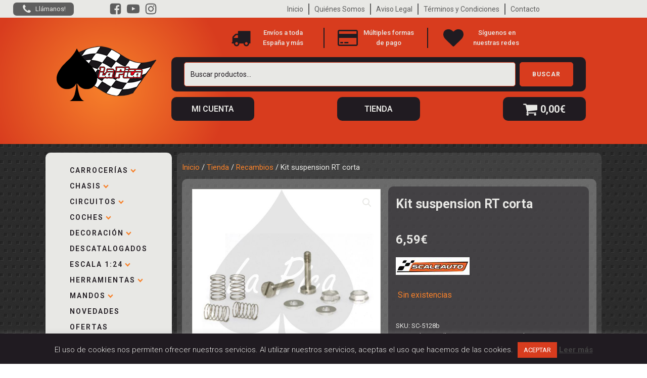

--- FILE ---
content_type: text/html; charset=UTF-8
request_url: https://lapica.es/producto/kit-suspension-rt-corta/
body_size: 23858
content:
<!DOCTYPE html>
<html dir="ltr" lang="es" prefix="og: https://ogp.me/ns#" >
<head>
<meta charset="UTF-8">
<meta name="viewport" content="width=device-width, initial-scale=1.0">
<!-- WP_HEAD() START -->
<title>Kit suspension RT corta | La Pica</title>
<link rel="preload" as="style" href="https://fonts.googleapis.com/css?family=Roboto:100,200,300,400,500,600,700,800,900|Roboto:100,200,300,400,500,600,700,800,900" >
<link rel="stylesheet" href="https://fonts.googleapis.com/css?family=Roboto:100,200,300,400,500,600,700,800,900|Roboto:100,200,300,400,500,600,700,800,900">
	<style>img:is([sizes="auto" i], [sizes^="auto," i]) { contain-intrinsic-size: 3000px 1500px }</style>
	
		<!-- All in One SEO 4.9.2 - aioseo.com -->
	<meta name="description" content="SC-5128b Kit suspension RT Corta" />
	<meta name="robots" content="max-image-preview:large" />
	<link rel="canonical" href="https://lapica.es/producto/kit-suspension-rt-corta/" />
	<meta name="generator" content="All in One SEO (AIOSEO) 4.9.2" />
		<meta property="og:locale" content="es_ES" />
		<meta property="og:site_name" content="La Pica | | Comprar Rally Slot" />
		<meta property="og:type" content="article" />
		<meta property="og:title" content="Kit suspension RT corta | La Pica" />
		<meta property="og:description" content="SC-5128b Kit suspension RT Corta" />
		<meta property="og:url" content="https://lapica.es/producto/kit-suspension-rt-corta/" />
		<meta property="article:published_time" content="2018-02-02T19:31:27+00:00" />
		<meta property="article:modified_time" content="2024-01-17T17:41:40+00:00" />
		<meta property="article:publisher" content="https://facebook.com/lapicashop" />
		<meta name="twitter:card" content="summary" />
		<meta name="twitter:title" content="Kit suspension RT corta | La Pica" />
		<meta name="twitter:description" content="SC-5128b Kit suspension RT Corta" />
		<script type="application/ld+json" class="aioseo-schema">
			{"@context":"https:\/\/schema.org","@graph":[{"@type":"BreadcrumbList","@id":"https:\/\/lapica.es\/producto\/kit-suspension-rt-corta\/#breadcrumblist","itemListElement":[{"@type":"ListItem","@id":"https:\/\/lapica.es#listItem","position":1,"name":"Inicio","item":"https:\/\/lapica.es","nextItem":{"@type":"ListItem","@id":"https:\/\/lapica.es\/categoria-producto\/tienda\/#listItem","name":"Tienda"}},{"@type":"ListItem","@id":"https:\/\/lapica.es\/categoria-producto\/tienda\/#listItem","position":2,"name":"Tienda","item":"https:\/\/lapica.es\/categoria-producto\/tienda\/","nextItem":{"@type":"ListItem","@id":"https:\/\/lapica.es\/categoria-producto\/tienda\/recambios\/#listItem","name":"Recambios"},"previousItem":{"@type":"ListItem","@id":"https:\/\/lapica.es#listItem","name":"Inicio"}},{"@type":"ListItem","@id":"https:\/\/lapica.es\/categoria-producto\/tienda\/recambios\/#listItem","position":3,"name":"Recambios","item":"https:\/\/lapica.es\/categoria-producto\/tienda\/recambios\/","nextItem":{"@type":"ListItem","@id":"https:\/\/lapica.es\/categoria-producto\/tienda\/recambios\/muelles-suspensiones\/#listItem","name":"Muelles - suspensiones"},"previousItem":{"@type":"ListItem","@id":"https:\/\/lapica.es\/categoria-producto\/tienda\/#listItem","name":"Tienda"}},{"@type":"ListItem","@id":"https:\/\/lapica.es\/categoria-producto\/tienda\/recambios\/muelles-suspensiones\/#listItem","position":4,"name":"Muelles - suspensiones","item":"https:\/\/lapica.es\/categoria-producto\/tienda\/recambios\/muelles-suspensiones\/","nextItem":{"@type":"ListItem","@id":"https:\/\/lapica.es\/producto\/kit-suspension-rt-corta\/#listItem","name":"Kit suspension RT  corta"},"previousItem":{"@type":"ListItem","@id":"https:\/\/lapica.es\/categoria-producto\/tienda\/recambios\/#listItem","name":"Recambios"}},{"@type":"ListItem","@id":"https:\/\/lapica.es\/producto\/kit-suspension-rt-corta\/#listItem","position":5,"name":"Kit suspension RT  corta","previousItem":{"@type":"ListItem","@id":"https:\/\/lapica.es\/categoria-producto\/tienda\/recambios\/muelles-suspensiones\/#listItem","name":"Muelles - suspensiones"}}]},{"@type":"ItemPage","@id":"https:\/\/lapica.es\/producto\/kit-suspension-rt-corta\/#itempage","url":"https:\/\/lapica.es\/producto\/kit-suspension-rt-corta\/","name":"Kit suspension RT corta | La Pica","description":"SC-5128b Kit suspension RT Corta","inLanguage":"es-ES","isPartOf":{"@id":"https:\/\/lapica.es\/#website"},"breadcrumb":{"@id":"https:\/\/lapica.es\/producto\/kit-suspension-rt-corta\/#breadcrumblist"},"image":{"@type":"ImageObject","url":"https:\/\/lapica.es\/wp-content\/uploads\/2018\/02\/sc-5128b.jpg","@id":"https:\/\/lapica.es\/producto\/kit-suspension-rt-corta\/#mainImage","width":600,"height":600},"primaryImageOfPage":{"@id":"https:\/\/lapica.es\/producto\/kit-suspension-rt-corta\/#mainImage"},"datePublished":"2018-02-02T19:31:27+00:00","dateModified":"2024-01-17T17:41:40+00:00"},{"@type":"Organization","@id":"https:\/\/lapica.es\/#organization","name":"La Pica Shop","description":"| Comprar Rally Slot","url":"https:\/\/lapica.es\/","telephone":"+34971435116","foundingDate":"2013-08-15","logo":{"@type":"ImageObject","url":"https:\/\/lapica.es\/wp-content\/uploads\/2021\/05\/LA-PICA-PERFIL.jpg","@id":"https:\/\/lapica.es\/producto\/kit-suspension-rt-corta\/#organizationLogo","width":300,"height":300},"image":{"@id":"https:\/\/lapica.es\/producto\/kit-suspension-rt-corta\/#organizationLogo"},"sameAs":["https:\/\/facebook.com\/lapicashop","https:\/\/instagram.com\/lapica.slotshop"]},{"@type":"WebSite","@id":"https:\/\/lapica.es\/#website","url":"https:\/\/lapica.es\/","name":"La Pica","description":"| Comprar Rally Slot","inLanguage":"es-ES","publisher":{"@id":"https:\/\/lapica.es\/#organization"}}]}
		</script>
		<!-- All in One SEO -->

<link rel='stylesheet' id='wp-block-library-css' href='https://lapica.es/wp-includes/css/dist/block-library/style.min.css?ver=489100d8bfe3a57dc9adc0a3ffad39d3' type='text/css' media='all' />
<style id='classic-theme-styles-inline-css' type='text/css'>
/*! This file is auto-generated */
.wp-block-button__link{color:#fff;background-color:#32373c;border-radius:9999px;box-shadow:none;text-decoration:none;padding:calc(.667em + 2px) calc(1.333em + 2px);font-size:1.125em}.wp-block-file__button{background:#32373c;color:#fff;text-decoration:none}
</style>
<link rel='stylesheet' id='aioseo/css/src/vue/standalone/blocks/table-of-contents/global.scss-css' href='https://lapica.es/wp-content/plugins/all-in-one-seo-pack/dist/Lite/assets/css/table-of-contents/global.e90f6d47.css?ver=4.9.2' type='text/css' media='all' />
<style id='global-styles-inline-css' type='text/css'>
:root{--wp--preset--aspect-ratio--square: 1;--wp--preset--aspect-ratio--4-3: 4/3;--wp--preset--aspect-ratio--3-4: 3/4;--wp--preset--aspect-ratio--3-2: 3/2;--wp--preset--aspect-ratio--2-3: 2/3;--wp--preset--aspect-ratio--16-9: 16/9;--wp--preset--aspect-ratio--9-16: 9/16;--wp--preset--color--black: #000000;--wp--preset--color--cyan-bluish-gray: #abb8c3;--wp--preset--color--white: #ffffff;--wp--preset--color--pale-pink: #f78da7;--wp--preset--color--vivid-red: #cf2e2e;--wp--preset--color--luminous-vivid-orange: #ff6900;--wp--preset--color--luminous-vivid-amber: #fcb900;--wp--preset--color--light-green-cyan: #7bdcb5;--wp--preset--color--vivid-green-cyan: #00d084;--wp--preset--color--pale-cyan-blue: #8ed1fc;--wp--preset--color--vivid-cyan-blue: #0693e3;--wp--preset--color--vivid-purple: #9b51e0;--wp--preset--gradient--vivid-cyan-blue-to-vivid-purple: linear-gradient(135deg,rgba(6,147,227,1) 0%,rgb(155,81,224) 100%);--wp--preset--gradient--light-green-cyan-to-vivid-green-cyan: linear-gradient(135deg,rgb(122,220,180) 0%,rgb(0,208,130) 100%);--wp--preset--gradient--luminous-vivid-amber-to-luminous-vivid-orange: linear-gradient(135deg,rgba(252,185,0,1) 0%,rgba(255,105,0,1) 100%);--wp--preset--gradient--luminous-vivid-orange-to-vivid-red: linear-gradient(135deg,rgba(255,105,0,1) 0%,rgb(207,46,46) 100%);--wp--preset--gradient--very-light-gray-to-cyan-bluish-gray: linear-gradient(135deg,rgb(238,238,238) 0%,rgb(169,184,195) 100%);--wp--preset--gradient--cool-to-warm-spectrum: linear-gradient(135deg,rgb(74,234,220) 0%,rgb(151,120,209) 20%,rgb(207,42,186) 40%,rgb(238,44,130) 60%,rgb(251,105,98) 80%,rgb(254,248,76) 100%);--wp--preset--gradient--blush-light-purple: linear-gradient(135deg,rgb(255,206,236) 0%,rgb(152,150,240) 100%);--wp--preset--gradient--blush-bordeaux: linear-gradient(135deg,rgb(254,205,165) 0%,rgb(254,45,45) 50%,rgb(107,0,62) 100%);--wp--preset--gradient--luminous-dusk: linear-gradient(135deg,rgb(255,203,112) 0%,rgb(199,81,192) 50%,rgb(65,88,208) 100%);--wp--preset--gradient--pale-ocean: linear-gradient(135deg,rgb(255,245,203) 0%,rgb(182,227,212) 50%,rgb(51,167,181) 100%);--wp--preset--gradient--electric-grass: linear-gradient(135deg,rgb(202,248,128) 0%,rgb(113,206,126) 100%);--wp--preset--gradient--midnight: linear-gradient(135deg,rgb(2,3,129) 0%,rgb(40,116,252) 100%);--wp--preset--font-size--small: 13px;--wp--preset--font-size--medium: 20px;--wp--preset--font-size--large: 36px;--wp--preset--font-size--x-large: 42px;--wp--preset--spacing--20: 0.44rem;--wp--preset--spacing--30: 0.67rem;--wp--preset--spacing--40: 1rem;--wp--preset--spacing--50: 1.5rem;--wp--preset--spacing--60: 2.25rem;--wp--preset--spacing--70: 3.38rem;--wp--preset--spacing--80: 5.06rem;--wp--preset--shadow--natural: 6px 6px 9px rgba(0, 0, 0, 0.2);--wp--preset--shadow--deep: 12px 12px 50px rgba(0, 0, 0, 0.4);--wp--preset--shadow--sharp: 6px 6px 0px rgba(0, 0, 0, 0.2);--wp--preset--shadow--outlined: 6px 6px 0px -3px rgba(255, 255, 255, 1), 6px 6px rgba(0, 0, 0, 1);--wp--preset--shadow--crisp: 6px 6px 0px rgba(0, 0, 0, 1);}:where(.is-layout-flex){gap: 0.5em;}:where(.is-layout-grid){gap: 0.5em;}body .is-layout-flex{display: flex;}.is-layout-flex{flex-wrap: wrap;align-items: center;}.is-layout-flex > :is(*, div){margin: 0;}body .is-layout-grid{display: grid;}.is-layout-grid > :is(*, div){margin: 0;}:where(.wp-block-columns.is-layout-flex){gap: 2em;}:where(.wp-block-columns.is-layout-grid){gap: 2em;}:where(.wp-block-post-template.is-layout-flex){gap: 1.25em;}:where(.wp-block-post-template.is-layout-grid){gap: 1.25em;}.has-black-color{color: var(--wp--preset--color--black) !important;}.has-cyan-bluish-gray-color{color: var(--wp--preset--color--cyan-bluish-gray) !important;}.has-white-color{color: var(--wp--preset--color--white) !important;}.has-pale-pink-color{color: var(--wp--preset--color--pale-pink) !important;}.has-vivid-red-color{color: var(--wp--preset--color--vivid-red) !important;}.has-luminous-vivid-orange-color{color: var(--wp--preset--color--luminous-vivid-orange) !important;}.has-luminous-vivid-amber-color{color: var(--wp--preset--color--luminous-vivid-amber) !important;}.has-light-green-cyan-color{color: var(--wp--preset--color--light-green-cyan) !important;}.has-vivid-green-cyan-color{color: var(--wp--preset--color--vivid-green-cyan) !important;}.has-pale-cyan-blue-color{color: var(--wp--preset--color--pale-cyan-blue) !important;}.has-vivid-cyan-blue-color{color: var(--wp--preset--color--vivid-cyan-blue) !important;}.has-vivid-purple-color{color: var(--wp--preset--color--vivid-purple) !important;}.has-black-background-color{background-color: var(--wp--preset--color--black) !important;}.has-cyan-bluish-gray-background-color{background-color: var(--wp--preset--color--cyan-bluish-gray) !important;}.has-white-background-color{background-color: var(--wp--preset--color--white) !important;}.has-pale-pink-background-color{background-color: var(--wp--preset--color--pale-pink) !important;}.has-vivid-red-background-color{background-color: var(--wp--preset--color--vivid-red) !important;}.has-luminous-vivid-orange-background-color{background-color: var(--wp--preset--color--luminous-vivid-orange) !important;}.has-luminous-vivid-amber-background-color{background-color: var(--wp--preset--color--luminous-vivid-amber) !important;}.has-light-green-cyan-background-color{background-color: var(--wp--preset--color--light-green-cyan) !important;}.has-vivid-green-cyan-background-color{background-color: var(--wp--preset--color--vivid-green-cyan) !important;}.has-pale-cyan-blue-background-color{background-color: var(--wp--preset--color--pale-cyan-blue) !important;}.has-vivid-cyan-blue-background-color{background-color: var(--wp--preset--color--vivid-cyan-blue) !important;}.has-vivid-purple-background-color{background-color: var(--wp--preset--color--vivid-purple) !important;}.has-black-border-color{border-color: var(--wp--preset--color--black) !important;}.has-cyan-bluish-gray-border-color{border-color: var(--wp--preset--color--cyan-bluish-gray) !important;}.has-white-border-color{border-color: var(--wp--preset--color--white) !important;}.has-pale-pink-border-color{border-color: var(--wp--preset--color--pale-pink) !important;}.has-vivid-red-border-color{border-color: var(--wp--preset--color--vivid-red) !important;}.has-luminous-vivid-orange-border-color{border-color: var(--wp--preset--color--luminous-vivid-orange) !important;}.has-luminous-vivid-amber-border-color{border-color: var(--wp--preset--color--luminous-vivid-amber) !important;}.has-light-green-cyan-border-color{border-color: var(--wp--preset--color--light-green-cyan) !important;}.has-vivid-green-cyan-border-color{border-color: var(--wp--preset--color--vivid-green-cyan) !important;}.has-pale-cyan-blue-border-color{border-color: var(--wp--preset--color--pale-cyan-blue) !important;}.has-vivid-cyan-blue-border-color{border-color: var(--wp--preset--color--vivid-cyan-blue) !important;}.has-vivid-purple-border-color{border-color: var(--wp--preset--color--vivid-purple) !important;}.has-vivid-cyan-blue-to-vivid-purple-gradient-background{background: var(--wp--preset--gradient--vivid-cyan-blue-to-vivid-purple) !important;}.has-light-green-cyan-to-vivid-green-cyan-gradient-background{background: var(--wp--preset--gradient--light-green-cyan-to-vivid-green-cyan) !important;}.has-luminous-vivid-amber-to-luminous-vivid-orange-gradient-background{background: var(--wp--preset--gradient--luminous-vivid-amber-to-luminous-vivid-orange) !important;}.has-luminous-vivid-orange-to-vivid-red-gradient-background{background: var(--wp--preset--gradient--luminous-vivid-orange-to-vivid-red) !important;}.has-very-light-gray-to-cyan-bluish-gray-gradient-background{background: var(--wp--preset--gradient--very-light-gray-to-cyan-bluish-gray) !important;}.has-cool-to-warm-spectrum-gradient-background{background: var(--wp--preset--gradient--cool-to-warm-spectrum) !important;}.has-blush-light-purple-gradient-background{background: var(--wp--preset--gradient--blush-light-purple) !important;}.has-blush-bordeaux-gradient-background{background: var(--wp--preset--gradient--blush-bordeaux) !important;}.has-luminous-dusk-gradient-background{background: var(--wp--preset--gradient--luminous-dusk) !important;}.has-pale-ocean-gradient-background{background: var(--wp--preset--gradient--pale-ocean) !important;}.has-electric-grass-gradient-background{background: var(--wp--preset--gradient--electric-grass) !important;}.has-midnight-gradient-background{background: var(--wp--preset--gradient--midnight) !important;}.has-small-font-size{font-size: var(--wp--preset--font-size--small) !important;}.has-medium-font-size{font-size: var(--wp--preset--font-size--medium) !important;}.has-large-font-size{font-size: var(--wp--preset--font-size--large) !important;}.has-x-large-font-size{font-size: var(--wp--preset--font-size--x-large) !important;}
:where(.wp-block-post-template.is-layout-flex){gap: 1.25em;}:where(.wp-block-post-template.is-layout-grid){gap: 1.25em;}
:where(.wp-block-columns.is-layout-flex){gap: 2em;}:where(.wp-block-columns.is-layout-grid){gap: 2em;}
:root :where(.wp-block-pullquote){font-size: 1.5em;line-height: 1.6;}
</style>
<link rel='stylesheet' id='cookie-law-info-css' href='https://lapica.es/wp-content/plugins/cookie-law-info/legacy/public/css/cookie-law-info-public.css?ver=3.3.9.1' type='text/css' media='all' />
<link rel='stylesheet' id='cookie-law-info-gdpr-css' href='https://lapica.es/wp-content/plugins/cookie-law-info/legacy/public/css/cookie-law-info-gdpr.css?ver=3.3.9.1' type='text/css' media='all' />
<link rel='stylesheet' id='oxygen-css' href='https://lapica.es/wp-content/plugins/oxygen/component-framework/oxygen.css?ver=4.9.5' type='text/css' media='all' />
<link rel='stylesheet' id='photoswipe-css' href='https://lapica.es/wp-content/plugins/woocommerce/assets/css/photoswipe/photoswipe.min.css?ver=10.4.3' type='text/css' media='all' />
<link rel='stylesheet' id='photoswipe-default-skin-css' href='https://lapica.es/wp-content/plugins/woocommerce/assets/css/photoswipe/default-skin/default-skin.min.css?ver=10.4.3' type='text/css' media='all' />
<link rel='stylesheet' id='woocommerce-layout-css' href='https://lapica.es/wp-content/plugins/woocommerce/assets/css/woocommerce-layout.css?ver=10.4.3' type='text/css' media='all' />
<link rel='stylesheet' id='woocommerce-smallscreen-css' href='https://lapica.es/wp-content/plugins/woocommerce/assets/css/woocommerce-smallscreen.css?ver=10.4.3' type='text/css' media='only screen and (max-width: 768px)' />
<link rel='stylesheet' id='woocommerce-general-css' href='https://lapica.es/wp-content/plugins/woocommerce/assets/css/woocommerce.css?ver=10.4.3' type='text/css' media='all' />
<style id='woocommerce-inline-inline-css' type='text/css'>
.woocommerce form .form-row .required { visibility: visible; }
</style>
<!--n2css--><!--n2js--><script type="text/javascript" src="https://lapica.es/wp-includes/js/jquery/jquery.min.js?ver=3.7.1" id="jquery-core-js"></script>
<script type="text/javascript" id="cookie-law-info-js-extra">
/* <![CDATA[ */
var Cli_Data = {"nn_cookie_ids":[],"cookielist":[],"non_necessary_cookies":[],"ccpaEnabled":"","ccpaRegionBased":"","ccpaBarEnabled":"","strictlyEnabled":["necessary","obligatoire"],"ccpaType":"gdpr","js_blocking":"","custom_integration":"","triggerDomRefresh":"","secure_cookies":""};
var cli_cookiebar_settings = {"animate_speed_hide":"500","animate_speed_show":"500","background":"#201b21","border":"#444","border_on":"","button_1_button_colour":"#d83c1e","button_1_button_hover":"#ad3018","button_1_link_colour":"#fff","button_1_as_button":"1","button_1_new_win":"","button_2_button_colour":"#333","button_2_button_hover":"#292929","button_2_link_colour":"#444","button_2_as_button":"","button_2_hidebar":"","button_3_button_colour":"#000","button_3_button_hover":"#000000","button_3_link_colour":"#fff","button_3_as_button":"1","button_3_new_win":"","button_4_button_colour":"#000","button_4_button_hover":"#000000","button_4_link_colour":"#fff","button_4_as_button":"1","button_7_button_colour":"#61a229","button_7_button_hover":"#4e8221","button_7_link_colour":"#fff","button_7_as_button":"1","button_7_new_win":"","font_family":"inherit","header_fix":"","notify_animate_hide":"1","notify_animate_show":"","notify_div_id":"#cookie-law-info-bar","notify_position_horizontal":"right","notify_position_vertical":"bottom","scroll_close":"","scroll_close_reload":"","accept_close_reload":"","reject_close_reload":"","showagain_tab":"","showagain_background":"#fff","showagain_border":"#000","showagain_div_id":"#cookie-law-info-again","showagain_x_position":"100px","text":"#e8e8e5","show_once_yn":"","show_once":"10000","logging_on":"","as_popup":"","popup_overlay":"1","bar_heading_text":"","cookie_bar_as":"banner","popup_showagain_position":"bottom-right","widget_position":"left"};
var log_object = {"ajax_url":"https:\/\/lapica.es\/wp-admin\/admin-ajax.php"};
/* ]]> */
</script>
<script type="text/javascript" src="https://lapica.es/wp-content/plugins/cookie-law-info/legacy/public/js/cookie-law-info-public.js?ver=3.3.9.1" id="cookie-law-info-js"></script>
<script type="text/javascript" src="https://lapica.es/wp-content/plugins/woocommerce/assets/js/jquery-blockui/jquery.blockUI.min.js?ver=2.7.0-wc.10.4.3" id="wc-jquery-blockui-js" defer="defer" data-wp-strategy="defer"></script>
<script type="text/javascript" id="wc-add-to-cart-js-extra">
/* <![CDATA[ */
var wc_add_to_cart_params = {"ajax_url":"\/wp-admin\/admin-ajax.php","wc_ajax_url":"\/?wc-ajax=%%endpoint%%","i18n_view_cart":"Ver carrito","cart_url":"https:\/\/lapica.es\/carrito\/","is_cart":"","cart_redirect_after_add":"no"};
/* ]]> */
</script>
<script type="text/javascript" src="https://lapica.es/wp-content/plugins/woocommerce/assets/js/frontend/add-to-cart.min.js?ver=10.4.3" id="wc-add-to-cart-js" defer="defer" data-wp-strategy="defer"></script>
<script type="text/javascript" src="https://lapica.es/wp-content/plugins/woocommerce/assets/js/zoom/jquery.zoom.min.js?ver=1.7.21-wc.10.4.3" id="wc-zoom-js" defer="defer" data-wp-strategy="defer"></script>
<script type="text/javascript" src="https://lapica.es/wp-content/plugins/woocommerce/assets/js/flexslider/jquery.flexslider.min.js?ver=2.7.2-wc.10.4.3" id="wc-flexslider-js" defer="defer" data-wp-strategy="defer"></script>
<script type="text/javascript" src="https://lapica.es/wp-content/plugins/woocommerce/assets/js/photoswipe/photoswipe.min.js?ver=4.1.1-wc.10.4.3" id="wc-photoswipe-js" defer="defer" data-wp-strategy="defer"></script>
<script type="text/javascript" src="https://lapica.es/wp-content/plugins/woocommerce/assets/js/photoswipe/photoswipe-ui-default.min.js?ver=4.1.1-wc.10.4.3" id="wc-photoswipe-ui-default-js" defer="defer" data-wp-strategy="defer"></script>
<script type="text/javascript" id="wc-single-product-js-extra">
/* <![CDATA[ */
var wc_single_product_params = {"i18n_required_rating_text":"Por favor elige una puntuaci\u00f3n","i18n_rating_options":["1 de 5 estrellas","2 de 5 estrellas","3 de 5 estrellas","4 de 5 estrellas","5 de 5 estrellas"],"i18n_product_gallery_trigger_text":"Ver galer\u00eda de im\u00e1genes a pantalla completa","review_rating_required":"yes","flexslider":{"rtl":false,"animation":"slide","smoothHeight":true,"directionNav":false,"controlNav":"thumbnails","slideshow":false,"animationSpeed":500,"animationLoop":false,"allowOneSlide":false,"touch":false},"zoom_enabled":"1","zoom_options":[],"photoswipe_enabled":"1","photoswipe_options":{"shareEl":false,"closeOnScroll":false,"history":false,"hideAnimationDuration":0,"showAnimationDuration":0},"flexslider_enabled":"1"};
/* ]]> */
</script>
<script type="text/javascript" src="https://lapica.es/wp-content/plugins/woocommerce/assets/js/frontend/single-product.min.js?ver=10.4.3" id="wc-single-product-js" defer="defer" data-wp-strategy="defer"></script>
<script type="text/javascript" src="https://lapica.es/wp-content/plugins/woocommerce/assets/js/js-cookie/js.cookie.min.js?ver=2.1.4-wc.10.4.3" id="wc-js-cookie-js" defer="defer" data-wp-strategy="defer"></script>
<script type="text/javascript" id="woocommerce-js-extra">
/* <![CDATA[ */
var woocommerce_params = {"ajax_url":"\/wp-admin\/admin-ajax.php","wc_ajax_url":"\/?wc-ajax=%%endpoint%%","i18n_password_show":"Mostrar contrase\u00f1a","i18n_password_hide":"Ocultar contrase\u00f1a"};
/* ]]> */
</script>
<script type="text/javascript" src="https://lapica.es/wp-content/plugins/woocommerce/assets/js/frontend/woocommerce.min.js?ver=10.4.3" id="woocommerce-js" defer="defer" data-wp-strategy="defer"></script>
<link rel="https://api.w.org/" href="https://lapica.es/wp-json/" /><link rel="alternate" title="JSON" type="application/json" href="https://lapica.es/wp-json/wp/v2/product/10986" /><link rel="EditURI" type="application/rsd+xml" title="RSD" href="https://lapica.es/xmlrpc.php?rsd" />
<link rel="alternate" title="oEmbed (JSON)" type="application/json+oembed" href="https://lapica.es/wp-json/oembed/1.0/embed?url=https%3A%2F%2Flapica.es%2Fproducto%2Fkit-suspension-rt-corta%2F" />
<link rel="alternate" title="oEmbed (XML)" type="text/xml+oembed" href="https://lapica.es/wp-json/oembed/1.0/embed?url=https%3A%2F%2Flapica.es%2Fproducto%2Fkit-suspension-rt-corta%2F&#038;format=xml" />
<script type="text/javascript">
(function(url){
	if(/(?:Chrome\/26\.0\.1410\.63 Safari\/537\.31|WordfenceTestMonBot)/.test(navigator.userAgent)){ return; }
	var addEvent = function(evt, handler) {
		if (window.addEventListener) {
			document.addEventListener(evt, handler, false);
		} else if (window.attachEvent) {
			document.attachEvent('on' + evt, handler);
		}
	};
	var removeEvent = function(evt, handler) {
		if (window.removeEventListener) {
			document.removeEventListener(evt, handler, false);
		} else if (window.detachEvent) {
			document.detachEvent('on' + evt, handler);
		}
	};
	var evts = 'contextmenu dblclick drag dragend dragenter dragleave dragover dragstart drop keydown keypress keyup mousedown mousemove mouseout mouseover mouseup mousewheel scroll'.split(' ');
	var logHuman = function() {
		if (window.wfLogHumanRan) { return; }
		window.wfLogHumanRan = true;
		var wfscr = document.createElement('script');
		wfscr.type = 'text/javascript';
		wfscr.async = true;
		wfscr.src = url + '&r=' + Math.random();
		(document.getElementsByTagName('head')[0]||document.getElementsByTagName('body')[0]).appendChild(wfscr);
		for (var i = 0; i < evts.length; i++) {
			removeEvent(evts[i], logHuman);
		}
	};
	for (var i = 0; i < evts.length; i++) {
		addEvent(evts[i], logHuman);
	}
})('//lapica.es/?wordfence_lh=1&hid=DE0D6A80A295BBB58307A00F7025C052');
</script><!-- This site is powered by WooCommerce Redsys Gateway Light v.6.5.0 - https://es.wordpress.org/plugins/woo-redsys-gateway-light/ -->	<noscript><style>.woocommerce-product-gallery{ opacity: 1 !important; }</style></noscript>
	<link rel="icon" href="https://lapica.es/wp-content/uploads/2021/04/cropped-spade-suit_2660-fe0f-32x32.png" sizes="32x32" />
<link rel="icon" href="https://lapica.es/wp-content/uploads/2021/04/cropped-spade-suit_2660-fe0f-192x192.png" sizes="192x192" />
<link rel="apple-touch-icon" href="https://lapica.es/wp-content/uploads/2021/04/cropped-spade-suit_2660-fe0f-180x180.png" />
<meta name="msapplication-TileImage" content="https://lapica.es/wp-content/uploads/2021/04/cropped-spade-suit_2660-fe0f-270x270.png" />
<link rel='stylesheet' id='oxygen-cache-15058-css' href='//lapica.es/wp-content/uploads/oxygen/css/15058.css?cache=1756812679&#038;ver=6.8.3' type='text/css' media='all' />
<link rel='stylesheet' id='oxygen-cache-15056-css' href='//lapica.es/wp-content/uploads/oxygen/css/15056.css?cache=1655543317&#038;ver=6.8.3' type='text/css' media='all' />
<link rel='stylesheet' id='oxygen-universal-styles-css' href='//lapica.es/wp-content/uploads/oxygen/css/universal.css?cache=1764788329&#038;ver=6.8.3' type='text/css' media='all' />
<!-- END OF WP_HEAD() -->
</head>
<body data-rsssl=1 class="wp-singular product-template-default single single-product postid-10986 wp-theme-oxygen-is-not-a-theme  wp-embed-responsive theme-oxygen-is-not-a-theme oxygen-body woocommerce woocommerce-page woocommerce-no-js" >




						<section id="section-1-8" class=" ct-section" ><div class="ct-section-inner-wrap"><div id="div_block-2-8" class="ct-div-block" ><a id="div_block-118-8" class="ct-link" href="tel:+34971435116"   ><div id="div_block-135-8" class="ct-div-block" ><div id="fancy_icon-117-8" class="ct-fancy-icon" ><svg id="svg-fancy_icon-117-8"><use xlink:href="#FontAwesomeicon-phone"></use></svg></div><div id="text_block-120-8" class="ct-text-block" >Llámanos!</div></div></a><a id="link-447-15058" class="ct-link" href="https://es-es.facebook.com/LaPicaShop" target="_blank"  ><div id="fancy_icon-3-8" class="ct-fancy-icon" ><svg id="svg-fancy_icon-3-8"><use xlink:href="#FontAwesomeicon-facebook-square"></use></svg></div></a><a id="link-450-15058" class="ct-link" href="https://www.youtube.com/channel/UCP7PVwhvGiXNgCl12JeaBJQ" target="_blank"  ><div id="fancy_icon-7-8" class="ct-fancy-icon" ><svg id="svg-fancy_icon-7-8"><use xlink:href="#FontAwesomeicon-youtube-play"></use></svg></div></a><a id="link-451-15058" class="ct-link" href="https://instagram.com/lapica.slotshop" target="_blank"  ><div id="fancy_icon-122-8" class="ct-fancy-icon" ><svg id="svg-fancy_icon-122-8"><use xlink:href="#FontAwesomeicon-instagram"></use></svg></div></a></div><div id="div_block-8-8" class="ct-div-block" ><div id="div_block-10-8" class="ct-div-block " ><a id="link_text-11-8" class="ct-link-text menu-link menu-top" href="https://lapica.es/inicio/"   >Inicio</a></div><div id="div_block-14-8" class="ct-div-block " ><a id="link_text-15-8" class="ct-link-text menu-link menu-top" href="https://lapica.es/quienes-somos/"   >Quiénes Somos</a></div><div id="div_block-16-8" class="ct-div-block " ><a id="link_text-17-8" class="ct-link-text menu-link menu-top" href="https://lapica.es/aviso-legal/"   >Aviso Legal</a></div><div id="div_block-18-8" class="ct-div-block " ><a id="link_text-19-8" class="ct-link-text menu-link menu-top" href="https://lapica.es/terminos-y-condiciones/"   >Términos y Condiciones</a></div><div id="div_block-20-8" class="ct-div-block " ><a id="link_text-21-8" class="ct-link-text menu-link menu-top" href="https://lapica.es/contacto/"   >Contacto</a></div></div></div></section><section id="section-419-15058" class=" ct-section" ><div class="ct-section-inner-wrap"><div id="div_block-420-15058" class="ct-div-block" ><a id="link-421-15058" class="ct-link" href="https://lapica.es/"   ><img  id="image-422-15058" alt="La Pica Shop" src="https://lapica.es/wp-content/uploads/2021/05/logo-black.png" class="ct-image"/></a></div><div id="div_block-423-15058" class="ct-div-block" ><div id="div_block-424-15058" class="ct-div-block" ><div id="div_block-425-15058" class="ct-div-block" ><a id="link-426-15058" class="ct-link" href="https://lapica.es/envios/"   ><div id="fancy_icon-427-15058" class="ct-fancy-icon icon-text-header" ><svg id="svg-fancy_icon-427-15058"><use xlink:href="#FontAwesomeicon-truck"></use></svg></div><div id="text_block-428-15058" class="ct-text-block text-header" >Envíos a toda España y más</div></a></div><div id="div_block-429-15058" class="ct-div-block" ><a id="link-430-15058" class="ct-link" href="https://lapica.es/metodo-de-pago/"   ><div id="fancy_icon-431-15058" class="ct-fancy-icon icon-text-header" ><svg id="svg-fancy_icon-431-15058"><use xlink:href="#FontAwesomeicon-credit-card"></use></svg></div><div id="text_block-432-15058" class="ct-text-block text-header" >Múltiples formas de pago</div></a></div><div id="div_block-433-15058" class="ct-div-block" ><a id="link-434-15058" class="ct-link" href="https://facebook.com/lapicashop" target="_blank"  ><div id="fancy_icon-435-15058" class="ct-fancy-icon icon-text-header" ><svg id="svg-fancy_icon-435-15058"><use xlink:href="#FontAwesomeicon-heart"></use></svg></div><div id="text_block-436-15058" class="ct-text-block text-header" >Síguenos en nuestras redes&nbsp;</div></a></div></div><div id="div_block-437-15058" class="ct-div-block" ><div id="div_block-438-15058" class="ct-div-block" ><div id="widget-439-15058" class="ct-widget" ><div class="widget woocommerce widget_product_search"><form role="search" method="get" class="woocommerce-product-search" action="https://lapica.es/">
	<label class="screen-reader-text" for="woocommerce-product-search-field-0">Buscar por:</label>
	<input type="search" id="woocommerce-product-search-field-0" class="search-field" placeholder="Buscar productos&hellip;" value="" name="s" />
	<button type="submit" value="Buscar" class="">Buscar</button>
	<input type="hidden" name="post_type" value="product" />
</form>
</div></div></div><div id="div_block-440-15058" class="ct-div-block" ><a id="div_block-441-15058" class="ct-link " href="https://lapica.es/mi-cuenta/"   ><div id="link_text-442-15058" class="ct-text-block menu-link menu-top" >Mi Cuenta</div></a><a id="link-455-15058" class="ct-link " href="https://lapica.es/categoria-producto/tienda/"   ><div id="text_block-456-15058" class="ct-text-block menu-link menu-top" >tienda</div></a><a id="div_block-443-15058" class="ct-link" href="https://lapica.es/carrito/"   ><div id="link-444-15058" class="ct-div-block" ><div id="fancy_icon-445-15058" class="ct-fancy-icon" ><svg id="svg-fancy_icon-445-15058"><use xlink:href="#FontAwesomeicon-shopping-cart"></use></svg></div>
		<div id="-cart-total-446-15058" class="oxy-cart-total oxy-woo-element" ><div class='oxy-woo-cart-total'><span class="woocommerce-Price-amount amount"><bdi>0,00<span class="woocommerce-Price-currencySymbol">&euro;</span></bdi></span></div></div>

		</div></a></div></div></div></div></section><section id="section-71-8" class=" ct-section" ><div class="ct-section-inner-wrap"><div id="div_block-130-8" class="ct-div-block" ><div id="div_block-458-15058" class="ct-div-block" >
		<div id="-pro-menu-459-15058" class="oxy-pro-menu " ><div class="oxy-pro-menu-mobile-open-icon  oxy-pro-menu-off-canvas-trigger oxy-pro-menu-off-canvas-left" data-off-canvas-alignment="left"><svg id="-pro-menu-459-15058-open-icon"><use xlink:href="#FontAwesomeicon-arrow-circle-down"></use></svg>Categorías</div>

                
        <div class="oxy-pro-menu-container  oxy-pro-menu-dropdown-links-visible-on-mobile oxy-pro-menu-dropdown-links-toggle oxy-pro-menu-show-dropdown" data-aos-duration="400" 

             data-oxy-pro-menu-dropdown-animation="flip-up"
             data-oxy-pro-menu-dropdown-animation-duration="0.4"
             data-entire-parent-toggles-dropdown="false"

                          data-oxy-pro-menu-off-canvas-animation="fade-up"
             
                          data-oxy-pro-menu-dropdown-animation-duration="0.4"
             
                          data-oxy-pro-menu-dropdown-links-on-mobile="toggle">
             
            <div class="menu-categorias-container"><ul id="menu-categorias" class="oxy-pro-menu-list"><li id="menu-item-15078" class="menu-item menu-item-type-taxonomy menu-item-object-product_cat menu-item-has-children menu-item-15078"><a href="https://lapica.es/categoria-producto/tienda/carrocerias/">Carrocerías</a>
<ul class="sub-menu">
	<li id="menu-item-15079" class="menu-item menu-item-type-taxonomy menu-item-object-product_cat menu-item-15079"><a href="https://lapica.es/categoria-producto/tienda/carrocerias/accesorios-de-carrocerias/">Accesorios de carrocerías</a></li>
	<li id="menu-item-15080" class="menu-item menu-item-type-taxonomy menu-item-object-product_cat menu-item-15080"><a href="https://lapica.es/categoria-producto/tienda/carrocerias/carrocerias-carrocerias/">Carrocerías</a></li>
	<li id="menu-item-15081" class="menu-item menu-item-type-taxonomy menu-item-object-product_cat menu-item-15081"><a href="https://lapica.es/categoria-producto/tienda/carrocerias/cockpit-y-pilotos/">Cockpit y pilotos</a></li>
	<li id="menu-item-15082" class="menu-item menu-item-type-taxonomy menu-item-object-product_cat menu-item-15082"><a href="https://lapica.es/categoria-producto/tienda/carrocerias/despiece/">Despiece</a></li>
	<li id="menu-item-15083" class="menu-item menu-item-type-taxonomy menu-item-object-product_cat menu-item-15083"><a href="https://lapica.es/categoria-producto/tienda/carrocerias/kit-completo/">Kit completo</a></li>
</ul>
</li>
<li id="menu-item-15085" class="menu-item menu-item-type-taxonomy menu-item-object-product_cat menu-item-has-children menu-item-15085"><a href="https://lapica.es/categoria-producto/tienda/chasis/">Chasis</a>
<ul class="sub-menu">
	<li id="menu-item-15086" class="menu-item menu-item-type-taxonomy menu-item-object-product_cat menu-item-15086"><a href="https://lapica.es/categoria-producto/tienda/chasis/accesorios-de-chasis/">Accesorios de chasis</a></li>
</ul>
</li>
<li id="menu-item-15087" class="menu-item menu-item-type-taxonomy menu-item-object-product_cat menu-item-has-children menu-item-15087"><a href="https://lapica.es/categoria-producto/tienda/circuitos/">Circuitos</a>
<ul class="sub-menu">
	<li id="menu-item-15088" class="menu-item menu-item-type-taxonomy menu-item-object-product_cat menu-item-15088"><a href="https://lapica.es/categoria-producto/tienda/circuitos/accesorios-circuitos/">Accesorios</a></li>
	<li id="menu-item-15089" class="menu-item menu-item-type-taxonomy menu-item-object-product_cat menu-item-15089"><a href="https://lapica.es/categoria-producto/tienda/circuitos/circuitos-circuitos/">Circuitos</a></li>
	<li id="menu-item-15090" class="menu-item menu-item-type-taxonomy menu-item-object-product_cat menu-item-15090"><a href="https://lapica.es/categoria-producto/tienda/circuitos/electronica/">Electrónica</a></li>
	<li id="menu-item-15124" class="menu-item menu-item-type-taxonomy menu-item-object-product_cat menu-item-15124"><a href="https://lapica.es/categoria-producto/tienda/circuitos/pistas/">Pistas</a></li>
</ul>
</li>
<li id="menu-item-15091" class="menu-item menu-item-type-taxonomy menu-item-object-product_cat menu-item-has-children menu-item-15091"><a href="https://lapica.es/categoria-producto/tienda/coches/">Coches</a>
<ul class="sub-menu">
	<li id="menu-item-15092" class="menu-item menu-item-type-taxonomy menu-item-object-product_cat menu-item-15092"><a href="https://lapica.es/categoria-producto/tienda/coches/c-lmp/">C - LMP</a></li>
	<li id="menu-item-15093" class="menu-item menu-item-type-taxonomy menu-item-object-product_cat menu-item-15093"><a href="https://lapica.es/categoria-producto/tienda/coches/clasicos/">Clásicos</a></li>
	<li id="menu-item-15094" class="menu-item menu-item-type-taxonomy menu-item-object-product_cat menu-item-15094"><a href="https://lapica.es/categoria-producto/tienda/coches/formula-1/">Formula 1</a></li>
	<li id="menu-item-15095" class="menu-item menu-item-type-taxonomy menu-item-object-product_cat menu-item-15095"><a href="https://lapica.es/categoria-producto/tienda/coches/grupo-5/">Grupo 5</a></li>
	<li id="menu-item-15096" class="menu-item menu-item-type-taxonomy menu-item-object-product_cat menu-item-15096"><a href="https://lapica.es/categoria-producto/tienda/coches/gt/">GT</a></li>
	<li id="menu-item-15097" class="menu-item menu-item-type-taxonomy menu-item-object-product_cat menu-item-15097"><a href="https://lapica.es/categoria-producto/tienda/coches/kit-completo-coches/">Kit completo</a></li>
	<li id="menu-item-15125" class="menu-item menu-item-type-taxonomy menu-item-object-product_cat menu-item-15125"><a href="https://lapica.es/categoria-producto/tienda/coches/novedad-ninco/">Novedad Ninco</a></li>
	<li id="menu-item-15126" class="menu-item menu-item-type-taxonomy menu-item-object-product_cat menu-item-15126"><a href="https://lapica.es/categoria-producto/tienda/coches/otros/">Otros</a></li>
	<li id="menu-item-15129" class="menu-item menu-item-type-taxonomy menu-item-object-product_cat menu-item-15129"><a href="https://lapica.es/categoria-producto/tienda/coches/raid/">Raid</a></li>
	<li id="menu-item-15127" class="menu-item menu-item-type-taxonomy menu-item-object-product_cat menu-item-15127"><a href="https://lapica.es/categoria-producto/tienda/coches/rally/">Rally</a></li>
	<li id="menu-item-15128" class="menu-item menu-item-type-taxonomy menu-item-object-product_cat menu-item-15128"><a href="https://lapica.es/categoria-producto/tienda/coches/turismos/">Turismos</a></li>
</ul>
</li>
<li id="menu-item-15098" class="menu-item menu-item-type-taxonomy menu-item-object-product_cat menu-item-has-children menu-item-15098"><a href="https://lapica.es/categoria-producto/tienda/decoracion/">Decoración</a>
<ul class="sub-menu">
	<li id="menu-item-15099" class="menu-item menu-item-type-taxonomy menu-item-object-product_cat menu-item-15099"><a href="https://lapica.es/categoria-producto/tienda/decoracion/calcas/">Calcas</a></li>
</ul>
</li>
<li id="menu-item-15100" class="menu-item menu-item-type-taxonomy menu-item-object-product_cat menu-item-15100"><a href="https://lapica.es/categoria-producto/tienda/descatalogados/">Descatalogados</a></li>
<li id="menu-item-15101" class="menu-item menu-item-type-taxonomy menu-item-object-product_cat menu-item-has-children menu-item-15101"><a href="https://lapica.es/categoria-producto/tienda/escala-124/">Escala 1:24</a>
<ul class="sub-menu">
	<li id="menu-item-15102" class="menu-item menu-item-type-taxonomy menu-item-object-product_cat menu-item-has-children menu-item-15102"><a href="https://lapica.es/categoria-producto/tienda/escala-124/carrocerias-124/">Carrocerias 1:24</a>
	<ul class="sub-menu">
		<li id="menu-item-15103" class="menu-item menu-item-type-taxonomy menu-item-object-product_cat menu-item-15103"><a href="https://lapica.es/categoria-producto/tienda/escala-124/carrocerias-124/accesorios-de-carrocerias-124/">Accesorios de carrocerías 1:24</a></li>
	</ul>
</li>
	<li id="menu-item-15104" class="menu-item menu-item-type-taxonomy menu-item-object-product_cat menu-item-has-children menu-item-15104"><a href="https://lapica.es/categoria-producto/tienda/escala-124/chasis-124/">Chasis 1:24</a>
	<ul class="sub-menu">
		<li id="menu-item-15105" class="menu-item menu-item-type-taxonomy menu-item-object-product_cat menu-item-15105"><a href="https://lapica.es/categoria-producto/tienda/escala-124/chasis-124/accesorios-de-chasis-124/">Accesorios de chasis 1:24</a></li>
	</ul>
</li>
	<li id="menu-item-15106" class="menu-item menu-item-type-taxonomy menu-item-object-product_cat menu-item-15106"><a href="https://lapica.es/categoria-producto/tienda/escala-124/coches-124/">Coches 1:24</a></li>
	<li id="menu-item-15107" class="menu-item menu-item-type-taxonomy menu-item-object-product_cat menu-item-15107"><a href="https://lapica.es/categoria-producto/tienda/escala-124/maquetas-124/">Maquetas 1:24</a></li>
	<li id="menu-item-15130" class="menu-item menu-item-type-taxonomy menu-item-object-product_cat menu-item-has-children menu-item-15130"><a href="https://lapica.es/categoria-producto/tienda/escala-124/recambios-124/">Recambios 1:24</a>
	<ul class="sub-menu">
		<li id="menu-item-15131" class="menu-item menu-item-type-taxonomy menu-item-object-product_cat menu-item-15131"><a href="https://lapica.es/categoria-producto/tienda/escala-124/recambios-124/cojinetes-rodamientos-124/">Cojinetes - rodamientos 1:24</a></li>
		<li id="menu-item-15132" class="menu-item menu-item-type-taxonomy menu-item-object-product_cat menu-item-15132"><a href="https://lapica.es/categoria-producto/tienda/escala-124/recambios-124/coronas-124/">Coronas 1:24</a></li>
		<li id="menu-item-15133" class="menu-item menu-item-type-taxonomy menu-item-object-product_cat menu-item-15133"><a href="https://lapica.es/categoria-producto/tienda/escala-124/recambios-124/ejes-124/">Ejes 1:24</a></li>
		<li id="menu-item-15134" class="menu-item menu-item-type-taxonomy menu-item-object-product_cat menu-item-15134"><a href="https://lapica.es/categoria-producto/tienda/escala-124/recambios-124/llantas-124/">Llantas 1:24</a></li>
		<li id="menu-item-15135" class="menu-item menu-item-type-taxonomy menu-item-object-product_cat menu-item-15135"><a href="https://lapica.es/categoria-producto/tienda/escala-124/recambios-124/neumaticos-124/">Neumáticos 1:24</a></li>
		<li id="menu-item-15136" class="menu-item menu-item-type-taxonomy menu-item-object-product_cat menu-item-15136"><a href="https://lapica.es/categoria-producto/tienda/escala-124/recambios-124/poleas-correas-124/">Poleas - correas 1:24</a></li>
		<li id="menu-item-15137" class="menu-item menu-item-type-taxonomy menu-item-object-product_cat menu-item-15137"><a href="https://lapica.es/categoria-producto/tienda/escala-124/recambios-124/ruedas-espumas-124/">Ruedas - espumas 1:24</a></li>
		<li id="menu-item-15138" class="menu-item menu-item-type-taxonomy menu-item-object-product_cat menu-item-15138"><a href="https://lapica.es/categoria-producto/tienda/escala-124/recambios-124/stoppers-separadores-124/">Stoppers - separadores 1:24</a></li>
		<li id="menu-item-15139" class="menu-item menu-item-type-taxonomy menu-item-object-product_cat menu-item-15139"><a href="https://lapica.es/categoria-producto/tienda/escala-124/recambios-124/tapacubos-124/">Tapacubos 1:24</a></li>
		<li id="menu-item-15140" class="menu-item menu-item-type-taxonomy menu-item-object-product_cat menu-item-15140"><a href="https://lapica.es/categoria-producto/tienda/escala-124/recambios-124/tornillos-arandelas-124/">Tornillos - arandelas 1:24</a></li>
	</ul>
</li>
</ul>
</li>
<li id="menu-item-15108" class="menu-item menu-item-type-taxonomy menu-item-object-product_cat menu-item-has-children menu-item-15108"><a href="https://lapica.es/categoria-producto/tienda/herramientas/">Herramientas</a>
<ul class="sub-menu">
	<li id="menu-item-15109" class="menu-item menu-item-type-taxonomy menu-item-object-product_cat menu-item-15109"><a href="https://lapica.es/categoria-producto/tienda/herramientas/aceites-aditivos/">Aceites - aditivos</a></li>
	<li id="menu-item-15110" class="menu-item menu-item-type-taxonomy menu-item-object-product_cat menu-item-15110"><a href="https://lapica.es/categoria-producto/tienda/herramientas/extractores/">Extractores</a></li>
	<li id="menu-item-15111" class="menu-item menu-item-type-taxonomy menu-item-object-product_cat menu-item-15111"><a href="https://lapica.es/categoria-producto/tienda/herramientas/llaves-puntas/">Llaves - puntas</a></li>
	<li id="menu-item-15141" class="menu-item menu-item-type-taxonomy menu-item-object-product_cat menu-item-15141"><a href="https://lapica.es/categoria-producto/tienda/herramientas/varios/">Varios</a></li>
</ul>
</li>
<li id="menu-item-15112" class="menu-item menu-item-type-taxonomy menu-item-object-product_cat menu-item-has-children menu-item-15112"><a href="https://lapica.es/categoria-producto/tienda/mandos/">Mandos</a>
<ul class="sub-menu">
	<li id="menu-item-15113" class="menu-item menu-item-type-taxonomy menu-item-object-product_cat menu-item-15113"><a href="https://lapica.es/categoria-producto/tienda/mandos/mandos-mandos/">Mandos</a></li>
	<li id="menu-item-15142" class="menu-item menu-item-type-taxonomy menu-item-object-product_cat menu-item-15142"><a href="https://lapica.es/categoria-producto/tienda/mandos/recambios-accesorios/">Recambios - accesorios</a></li>
</ul>
</li>
<li id="menu-item-15114" class="menu-item menu-item-type-taxonomy menu-item-object-product_cat menu-item-15114"><a href="https://lapica.es/categoria-producto/tienda/novedades/">Novedades</a></li>
<li id="menu-item-15115" class="menu-item menu-item-type-taxonomy menu-item-object-product_cat menu-item-15115"><a href="https://lapica.es/categoria-producto/tienda/ofertas/">Ofertas</a></li>
<li id="menu-item-15116" class="menu-item menu-item-type-taxonomy menu-item-object-product_cat current-product-ancestor current-menu-parent current-product-parent menu-item-has-children menu-item-15116"><a href="https://lapica.es/categoria-producto/tienda/recambios/">Recambios</a>
<ul class="sub-menu">
	<li id="menu-item-15143" class="menu-item menu-item-type-taxonomy menu-item-object-product_cat menu-item-15143"><a href="https://lapica.es/categoria-producto/tienda/recambios/cables-terminales/">Cables - terminales</a></li>
	<li id="menu-item-15144" class="menu-item menu-item-type-taxonomy menu-item-object-product_cat menu-item-15144"><a href="https://lapica.es/categoria-producto/tienda/recambios/cojinetes-rodamientos/">Cojinetes - rodamientos</a></li>
	<li id="menu-item-15145" class="menu-item menu-item-type-taxonomy menu-item-object-product_cat menu-item-15145"><a href="https://lapica.es/categoria-producto/tienda/recambios/coronas/">Coronas</a></li>
	<li id="menu-item-15146" class="menu-item menu-item-type-taxonomy menu-item-object-product_cat menu-item-15146"><a href="https://lapica.es/categoria-producto/tienda/recambios/ejes/">Ejes</a></li>
	<li id="menu-item-15147" class="menu-item menu-item-type-taxonomy menu-item-object-product_cat menu-item-15147"><a href="https://lapica.es/categoria-producto/tienda/recambios/guia-brazos-soportes/">Guia - brazos - soportes</a></li>
	<li id="menu-item-15148" class="menu-item menu-item-type-taxonomy menu-item-object-product_cat menu-item-15148"><a href="https://lapica.es/categoria-producto/tienda/recambios/llantas/">Llantas</a></li>
	<li id="menu-item-15149" class="menu-item menu-item-type-taxonomy menu-item-object-product_cat menu-item-15149"><a href="https://lapica.es/categoria-producto/tienda/recambios/luces/">Luces</a></li>
	<li id="menu-item-15150" class="menu-item menu-item-type-taxonomy menu-item-object-product_cat menu-item-15150"><a href="https://lapica.es/categoria-producto/tienda/recambios/motores/">Motores</a></li>
	<li id="menu-item-15151" class="menu-item menu-item-type-taxonomy menu-item-object-product_cat current-product-ancestor current-menu-parent current-product-parent menu-item-15151"><a href="https://lapica.es/categoria-producto/tienda/recambios/muelles-suspensiones/">Muelles - suspensiones</a></li>
	<li id="menu-item-15117" class="menu-item menu-item-type-taxonomy menu-item-object-product_cat menu-item-15117"><a href="https://lapica.es/categoria-producto/tienda/recambios/neumaticos/">Neumáticos</a></li>
	<li id="menu-item-15118" class="menu-item menu-item-type-taxonomy menu-item-object-product_cat menu-item-15118"><a href="https://lapica.es/categoria-producto/tienda/recambios/pinones/">Piñones</a></li>
	<li id="menu-item-15119" class="menu-item menu-item-type-taxonomy menu-item-object-product_cat menu-item-15119"><a href="https://lapica.es/categoria-producto/tienda/recambios/poleas-correas/">Poleas - correas</a></li>
	<li id="menu-item-15120" class="menu-item menu-item-type-taxonomy menu-item-object-product_cat menu-item-15120"><a href="https://lapica.es/categoria-producto/tienda/recambios/stoppers-separadores/">Stoppers - separadores</a></li>
	<li id="menu-item-15121" class="menu-item menu-item-type-taxonomy menu-item-object-product_cat menu-item-15121"><a href="https://lapica.es/categoria-producto/tienda/recambios/tapacubos/">Tapacubos</a></li>
	<li id="menu-item-15122" class="menu-item menu-item-type-taxonomy menu-item-object-product_cat menu-item-15122"><a href="https://lapica.es/categoria-producto/tienda/recambios/tornillos-arandelas/">Tornillos - arandelas</a></li>
	<li id="menu-item-15123" class="menu-item menu-item-type-taxonomy menu-item-object-product_cat menu-item-15123"><a href="https://lapica.es/categoria-producto/tienda/recambios/trencillas/">Trencillas</a></li>
</ul>
</li>
<li id="menu-item-15188" class="menu-item menu-item-type-taxonomy menu-item-object-product_cat menu-item-15188"><a href="https://lapica.es/categoria-producto/tienda/segunda-mano/">Segunda mano</a></li>
</ul></div>
            <div class="oxy-pro-menu-mobile-close-icon"><svg id="svg--pro-menu-459-15058"><use xlink:href="#FontAwesomeicon-close"></use></svg></div>

        </div>

        </div>

		<script type="text/javascript">
			jQuery('#-pro-menu-459-15058 .oxy-pro-menu-show-dropdown .menu-item-has-children > a', 'body').each(function(){
                jQuery(this).append('<div class="oxy-pro-menu-dropdown-icon-click-area"><svg class="oxy-pro-menu-dropdown-icon"><use xlink:href="#FontAwesomeicon-chevron-down"></use></svg></div>');
            });
            jQuery('#-pro-menu-459-15058 .oxy-pro-menu-show-dropdown .menu-item:not(.menu-item-has-children) > a', 'body').each(function(){
                jQuery(this).append('<div class="oxy-pro-menu-dropdown-icon-click-area"></div>');
            });			</script><div id="div_block-460-15058" class="ct-div-block" ><div id="_toggle-461-15058" class="oxy-toggle toggle-3886 toggle-3886-expanded"  data-oxy-toggle-initial-state="closed" data-oxy-toggle-active-class="toggle-3886-expanded" >
			<div class='oxy-expand-collapse-icon' href='#'></div>
			<div class='oxy-toggle-content'>
                <h1 id="headline-462-15058" class="ct-headline">TODAS LAS MARCAS</h1>			</div>
		</div><div id="div_block-463-15058" class="ct-div-block" ><div id="widget-464-15058" class="ct-widget" ></div></div><div id="_toggle-465-15058" class="oxy-toggle toggle-3886 toggle-3886-expanded"  data-oxy-toggle-initial-state="closed" data-oxy-toggle-active-class="toggle-3886-expanded" >
			<div class='oxy-expand-collapse-icon' href='#'></div>
			<div class='oxy-toggle-content'>
                <h1 id="headline-466-15058" class="ct-headline">FILTRAR POR PRECIO</h1>			</div>
		</div><div id="div_block-467-15058" class="ct-div-block" ><div id="widget-468-15058" class="ct-widget" ></div></div></div><div id="div_block-469-15058" class="ct-div-block" ><a id="link-470-15058" class="ct-link" href="https://lapica.es/envios/"   ><img  id="image-473-15058" alt="" src="https://lapica.es/wp-content/uploads/2023/08/metodos-de-pago.jpg" class="ct-image img-bar"/><img  id="image-474-15058" alt="Pagos con Paypal" src="https://lapica.es/wp-content/uploads/2021/05/paypal.jpg" class="ct-image img-bar"/><img  id="image-475-15058" alt="" src="https://lapica.es/wp-content/uploads/2025/06/correos2.png" class="ct-image img-bar"/></a></div></div><div id="div_block-494-15058" class="ct-div-block" ><div id="div_block-136-8" class="ct-div-block" ><div id="div_block-6-6206" class="ct-div-block" >
		<div id="-product-builder-2-6206" class="oxy-product-builder oxy-woo-element" >
            <div id="product-10986" class="product type-product post-10986 status-publish first outofstock product_cat-muelles-suspensiones product_cat-recambios has-post-thumbnail taxable shipping-taxable purchasable product-type-simple">

                <div class="woocommerce-notices-wrapper"></div>
                <div class='oxy-product-wrapper-inner oxy-inner-content'>
                    
		<div id="-breadcrumb-47-6206" class="oxy-breadcrumb oxy-woo-element" ><nav class="woocommerce-breadcrumb" aria-label="Breadcrumb"><a href="https://lapica.es">Inicio</a>&nbsp;&#47;&nbsp;<a href="https://lapica.es/categoria-producto/tienda/">Tienda</a>&nbsp;&#47;&nbsp;<a href="https://lapica.es/categoria-producto/tienda/recambios/">Recambios</a>&nbsp;&#47;&nbsp;Kit suspension RT  corta</nav></div>

		<div id="div_block-5-6206" class="ct-div-block" ><div id="div_block-73-6206" class="ct-div-block" ><div id="div_block-7-6206" class="ct-div-block" >
		<div id="-product-images-3-6206" class="oxy-product-images oxy-woo-element" ><div class="woocommerce-product-gallery woocommerce-product-gallery--with-images woocommerce-product-gallery--columns-4 images" data-columns="4" style="opacity: 0; transition: opacity .25s ease-in-out;">
	<div class="woocommerce-product-gallery__wrapper">
		<div data-thumb="https://lapica.es/wp-content/uploads/2018/02/sc-5128b-100x100.jpg" data-thumb-alt="Kit suspension RT  corta" data-thumb-srcset="https://lapica.es/wp-content/uploads/2018/02/sc-5128b-100x100.jpg 100w, https://lapica.es/wp-content/uploads/2018/02/sc-5128b-300x300.jpg 300w, https://lapica.es/wp-content/uploads/2018/02/sc-5128b.jpg 600w, https://lapica.es/wp-content/uploads/2018/02/sc-5128b-150x150.jpg 150w, https://lapica.es/wp-content/uploads/2018/02/sc-5128b-145x145.jpg 145w, https://lapica.es/wp-content/uploads/2018/02/sc-5128b-50x50.jpg 50w"  data-thumb-sizes="(max-width: 100px) 100vw, 100px" class="woocommerce-product-gallery__image"><a href="https://lapica.es/wp-content/uploads/2018/02/sc-5128b.jpg"><img width="600" height="600" src="https://lapica.es/wp-content/uploads/2018/02/sc-5128b-600x600.jpg" class="wp-post-image" alt="Kit suspension RT  corta" data-caption="" data-src="https://lapica.es/wp-content/uploads/2018/02/sc-5128b.jpg" data-large_image="https://lapica.es/wp-content/uploads/2018/02/sc-5128b.jpg" data-large_image_width="600" data-large_image_height="600" decoding="async" loading="lazy" srcset="https://lapica.es/wp-content/uploads/2018/02/sc-5128b.jpg 600w, https://lapica.es/wp-content/uploads/2018/02/sc-5128b-300x300.jpg 300w, https://lapica.es/wp-content/uploads/2018/02/sc-5128b-100x100.jpg 100w, https://lapica.es/wp-content/uploads/2018/02/sc-5128b-150x150.jpg 150w, https://lapica.es/wp-content/uploads/2018/02/sc-5128b-145x145.jpg 145w, https://lapica.es/wp-content/uploads/2018/02/sc-5128b-50x50.jpg 50w" sizes="auto, (max-width: 600px) 100vw, 600px" /></a></div><div data-thumb="https://lapica.es/wp-content/uploads/2018/02/sc-5128b-100x100.jpg" data-thumb-alt="Kit suspension RT  corta - Imagen 2" data-thumb-srcset="https://lapica.es/wp-content/uploads/2018/02/sc-5128b-100x100.jpg 100w, https://lapica.es/wp-content/uploads/2018/02/sc-5128b-300x300.jpg 300w, https://lapica.es/wp-content/uploads/2018/02/sc-5128b.jpg 600w, https://lapica.es/wp-content/uploads/2018/02/sc-5128b-150x150.jpg 150w, https://lapica.es/wp-content/uploads/2018/02/sc-5128b-145x145.jpg 145w, https://lapica.es/wp-content/uploads/2018/02/sc-5128b-50x50.jpg 50w"  data-thumb-sizes="(max-width: 100px) 100vw, 100px" class="woocommerce-product-gallery__image"><a href="https://lapica.es/wp-content/uploads/2018/02/sc-5128b.jpg"><img width="600" height="600" src="https://lapica.es/wp-content/uploads/2018/02/sc-5128b-600x600.jpg" class="" alt="Kit suspension RT  corta - Imagen 2" data-caption="" data-src="https://lapica.es/wp-content/uploads/2018/02/sc-5128b.jpg" data-large_image="https://lapica.es/wp-content/uploads/2018/02/sc-5128b.jpg" data-large_image_width="600" data-large_image_height="600" decoding="async" loading="lazy" srcset="https://lapica.es/wp-content/uploads/2018/02/sc-5128b.jpg 600w, https://lapica.es/wp-content/uploads/2018/02/sc-5128b-300x300.jpg 300w, https://lapica.es/wp-content/uploads/2018/02/sc-5128b-100x100.jpg 100w, https://lapica.es/wp-content/uploads/2018/02/sc-5128b-150x150.jpg 150w, https://lapica.es/wp-content/uploads/2018/02/sc-5128b-145x145.jpg 145w, https://lapica.es/wp-content/uploads/2018/02/sc-5128b-50x50.jpg 50w" sizes="auto, (max-width: 600px) 100vw, 600px" /></a></div>	</div>
</div>
</div>

		</div><div id="div_block-12-6206" class="ct-div-block" >
		<h1 id="-product-title-13-6206" class="oxy-product-title product_title entry-title oxy-woo-element" >Kit suspension RT  corta</h1>

		
		<div id="-product-price-17-6206" class="oxy-product-price oxy-woo-element" ><p class="price"><span class="woocommerce-Price-amount amount"><bdi>6,59<span class="woocommerce-Price-currencySymbol">&euro;</span></bdi></span></p>
</div>

		
		<div id="-product-excerpt-15-6206" class="oxy-product-excerpt oxy-woo-element" ><div class="woocommerce-product-details__short-description">
	<p><img class="alignnone size-large wp-image-481" src="https://lapica.es/wp-content/uploads/2016/06/logo-scaleauto-pagina.jpg" alt="logo scaleauto pagina" width="146" height="35" /></p>
</div>
</div>

		<div id="div_block-57-6206" class="ct-div-block" ><div id="div_block-60-6206" class="ct-div-block" >
		<div id="-product-cart-button-20-6206" class="oxy-product-cart-button oxy-woo-element" ><p class="stock out-of-stock">Sin existencias</p>
</div>

		
		<div id="-product-meta-21-6206" class="oxy-product-meta oxy-woo-element" ><div class="product_meta">

	
	
		<span class="sku_wrapper">SKU: <span class="sku">SC-5128b</span></span>

	
	<span class="posted_in">Categorías: <a href="https://lapica.es/categoria-producto/tienda/recambios/muelles-suspensiones/" rel="tag">Muelles - suspensiones</a>, <a href="https://lapica.es/categoria-producto/tienda/recambios/" rel="tag">Recambios</a></span>
	
	
</div>
</div>

		</div></div></div></div></div><div id="div_block-77-6206" class="ct-div-block" >
		<div id="-product-tabs-55-6206" class="oxy-product-tabs oxy-woo-element" >
	<div class="woocommerce-tabs wc-tabs-wrapper">
		<ul class="tabs wc-tabs" role="tablist">
							<li role="presentation" class="description_tab" id="tab-title-description">
					<a href="#tab-description" role="tab" aria-controls="tab-description">
						Descripción					</a>
				</li>
					</ul>
					<div class="woocommerce-Tabs-panel woocommerce-Tabs-panel--description panel entry-content wc-tab" id="tab-description" role="tabpanel" aria-labelledby="tab-title-description">
				
	<h2>Descripción</h2>

<h1 class="productos-ficha">SC-5128b</h1>
<h1 class="productos-ficha">Kit suspension RT  Corta</h1>
<p class="productos-ficha"><span style="font-size: 16px; line-height: 1.5;"><span class="text"><br />
</span></span></p>
			</div>
		
			</div>

</div>

		</div><div id="div_block-30-6206" class="ct-div-block" ><div id="div_block-53-6206" class="ct-div-block" ><h1 id="headline-52-6206" class="ct-headline">PRODUCTOS RELACIONADOS</h1></div>
		<div id="-related-products-51-6206" class="oxy-related-products oxy-woo-element" ><h2>Related products</h2>
	<section class="related products">

				<ul class="products columns-4">

			
					<li class="product type-product post-9736 status-publish first instock product_cat-pinones product_cat-recambios has-post-thumbnail taxable shipping-taxable product-type-simple">
	<a href="https://lapica.es/producto/pinon-conico-8z-corona-conica-32z/" class="woocommerce-LoopProduct-link woocommerce-loop-product__link"><img width="300" height="300" src="https://lapica.es/wp-content/uploads/2017/09/80203-300x300.jpg" class="attachment-woocommerce_thumbnail size-woocommerce_thumbnail" alt="Piñon Conico 8z + Corona Conica 32z" decoding="async" loading="lazy" srcset="https://lapica.es/wp-content/uploads/2017/09/80203-300x300.jpg 300w, https://lapica.es/wp-content/uploads/2017/09/80203-100x100.jpg 100w, https://lapica.es/wp-content/uploads/2017/09/80203.jpg 600w, https://lapica.es/wp-content/uploads/2017/09/80203-150x150.jpg 150w, https://lapica.es/wp-content/uploads/2017/09/80203-145x145.jpg 145w, https://lapica.es/wp-content/uploads/2017/09/80203-50x50.jpg 50w" sizes="auto, (max-width: 300px) 100vw, 300px" /><h2 class="woocommerce-loop-product__title">Piñon Conico 8z + Corona Conica 32z</h2>
</a><a href="https://lapica.es/producto/pinon-conico-8z-corona-conica-32z/" aria-describedby="woocommerce_loop_add_to_cart_link_describedby_9736" data-quantity="1" class="button product_type_simple" data-product_id="9736" data-product_sku="NC80203" aria-label="Lee más sobre &ldquo;Piñon Conico 8z + Corona Conica 32z&rdquo;" rel="nofollow" data-success_message="">Leer más</a>	<span id="woocommerce_loop_add_to_cart_link_describedby_9736" class="screen-reader-text">
			</span>
</li>

			
					<li class="product type-product post-3956 status-publish instock product_cat-tornillos-arandelas product_cat-recambios has-post-thumbnail taxable shipping-taxable purchasable product-type-simple">
	<a href="https://lapica.es/producto/tornillo-fijacion-llantas-y-coronas-00064/" class="woocommerce-LoopProduct-link woocommerce-loop-product__link"><img width="300" height="300" src="https://lapica.es/wp-content/uploads/2016/07/4808-4809-300x300.jpg" class="attachment-woocommerce_thumbnail size-woocommerce_thumbnail" alt="Espárrago de fijación llantas y coronas 0,0064" decoding="async" loading="lazy" srcset="https://lapica.es/wp-content/uploads/2016/07/4808-4809-300x300.jpg 300w, https://lapica.es/wp-content/uploads/2016/07/4808-4809-100x100.jpg 100w, https://lapica.es/wp-content/uploads/2016/07/4808-4809.jpg 600w, https://lapica.es/wp-content/uploads/2016/07/4808-4809-150x150.jpg 150w, https://lapica.es/wp-content/uploads/2016/07/4808-4809-145x145.jpg 145w, https://lapica.es/wp-content/uploads/2016/07/4808-4809-50x50.jpg 50w" sizes="auto, (max-width: 300px) 100vw, 300px" /><h2 class="woocommerce-loop-product__title">Espárrago de fijación llantas y coronas 0,0064</h2>
	<span class="price"><span class="woocommerce-Price-amount amount"><bdi>2,60<span class="woocommerce-Price-currencySymbol">&euro;</span></bdi></span></span>
</a><a href="/producto/kit-suspension-rt-corta/?add-to-cart=3956" aria-describedby="woocommerce_loop_add_to_cart_link_describedby_3956" data-quantity="1" class="button product_type_simple add_to_cart_button ajax_add_to_cart" data-product_id="3956" data-product_sku="NSR4809" aria-label="Añadir al carrito: &ldquo;Espárrago de fijación llantas y coronas 0,0064&rdquo;" rel="nofollow" data-success_message="«Espárrago de fijación llantas y coronas 0,0064» se ha añadido a tu carrito" role="button">Añadir al carrito</a>	<span id="woocommerce_loop_add_to_cart_link_describedby_3956" class="screen-reader-text">
			</span>
</li>

			
					<li class="product type-product post-5219 status-publish instock product_cat-neumaticos product_cat-recambios has-post-thumbnail taxable shipping-taxable purchasable product-type-simple">
	<a href="https://lapica.es/producto/neumaticos-17-x-8-5mm-grip-zero/" class="woocommerce-LoopProduct-link woocommerce-loop-product__link"><img width="300" height="300" src="https://lapica.es/wp-content/uploads/2016/09/m0001-300x300.jpg" class="attachment-woocommerce_thumbnail size-woocommerce_thumbnail" alt="Neumáticos 17 x 8.5mm - Grip Zero" decoding="async" loading="lazy" srcset="https://lapica.es/wp-content/uploads/2016/09/m0001-300x300.jpg 300w, https://lapica.es/wp-content/uploads/2016/09/m0001-100x100.jpg 100w, https://lapica.es/wp-content/uploads/2016/09/m0001.jpg 600w, https://lapica.es/wp-content/uploads/2016/09/m0001-150x150.jpg 150w, https://lapica.es/wp-content/uploads/2016/09/m0001-145x145.jpg 145w, https://lapica.es/wp-content/uploads/2016/09/m0001-50x50.jpg 50w" sizes="auto, (max-width: 300px) 100vw, 300px" /><h2 class="woocommerce-loop-product__title">Neumáticos 17 x 8.5mm - Grip Zero</h2>
	<span class="price"><span class="woocommerce-Price-amount amount"><bdi>4,85<span class="woocommerce-Price-currencySymbol">&euro;</span></bdi></span></span>
</a><a href="/producto/kit-suspension-rt-corta/?add-to-cart=5219" aria-describedby="woocommerce_loop_add_to_cart_link_describedby_5219" data-quantity="1" class="button product_type_simple add_to_cart_button ajax_add_to_cart" data-product_id="5219" data-product_sku="M001" aria-label="Añadir al carrito: &ldquo;Neumáticos 17 x 8.5mm - Grip Zero&rdquo;" rel="nofollow" data-success_message="«Neumáticos 17 x 8.5mm - Grip Zero» se ha añadido a tu carrito" role="button">Añadir al carrito</a>	<span id="woocommerce_loop_add_to_cart_link_describedby_5219" class="screen-reader-text">
			</span>
</li>

			
					<li class="product type-product post-3965 status-publish last instock product_cat-trencillas product_cat-recambios has-post-thumbnail taxable shipping-taxable purchasable product-type-simple">
	<a href="https://lapica.es/producto/trencillas-super-racing-plata-1m/" class="woocommerce-LoopProduct-link woocommerce-loop-product__link"><img width="300" height="300" src="https://lapica.es/wp-content/uploads/2016/07/4850-300x300.jpg" class="attachment-woocommerce_thumbnail size-woocommerce_thumbnail" alt="Trencillas super Racing Plata 1m." decoding="async" loading="lazy" srcset="https://lapica.es/wp-content/uploads/2016/07/4850-300x300.jpg 300w, https://lapica.es/wp-content/uploads/2016/07/4850-100x100.jpg 100w, https://lapica.es/wp-content/uploads/2016/07/4850.jpg 600w, https://lapica.es/wp-content/uploads/2016/07/4850-150x150.jpg 150w, https://lapica.es/wp-content/uploads/2016/07/4850-145x145.jpg 145w, https://lapica.es/wp-content/uploads/2016/07/4850-50x50.jpg 50w" sizes="auto, (max-width: 300px) 100vw, 300px" /><h2 class="woocommerce-loop-product__title">Trencillas super Racing Plata 1m.</h2>
	<span class="price"><span class="woocommerce-Price-amount amount"><bdi>5,00<span class="woocommerce-Price-currencySymbol">&euro;</span></bdi></span></span>
</a><a href="/producto/kit-suspension-rt-corta/?add-to-cart=3965" aria-describedby="woocommerce_loop_add_to_cart_link_describedby_3965" data-quantity="1" class="button product_type_simple add_to_cart_button ajax_add_to_cart" data-product_id="3965" data-product_sku="NSR4850" aria-label="Añadir al carrito: &ldquo;Trencillas super Racing Plata 1m.&rdquo;" rel="nofollow" data-success_message="«Trencillas super Racing Plata 1m.» se ha añadido a tu carrito" role="button">Añadir al carrito</a>	<span id="woocommerce_loop_add_to_cart_link_describedby_3965" class="screen-reader-text">
			</span>
</li>

			
		</ul>

	</section>
	</div>

		</div>                </div>

                
                
            </div>

            </div>

		<div id="div_block-33-6206" class="ct-div-block" ><div id="div_block-41-6206" class="ct-div-block" ><div id="div_block-37-6206" class="ct-div-block" ><div id="text_block-39-6206" class="ct-text-block" >PRODUCTOS EN OFERTA</div></div>
		<div id="-woo-products-50-6206" class="oxy-woo-products oxy-woo-element" ><h1 class='page-title'>INICIO</h1><div class="woocommerce columns-4 "><ul class="products columns-4">
<li class="product type-product post-5836 status-publish first instock product_cat-accesorios-circuitos product_cat-circuitos has-post-thumbnail sale taxable shipping-taxable purchasable product-type-simple">
	<a href="https://lapica.es/producto/goma-especial-para-limpieza-railes/" class="woocommerce-LoopProduct-link woocommerce-loop-product__link">
	<span class="onsale">¡Oferta!</span>
	<img width="300" height="300" src="https://lapica.es/wp-content/uploads/2016/10/sc-5074-300x300.jpg" class="attachment-woocommerce_thumbnail size-woocommerce_thumbnail" alt="Goma Especial para Limpieza Railes" decoding="async" loading="lazy" srcset="https://lapica.es/wp-content/uploads/2016/10/sc-5074-300x300.jpg 300w, https://lapica.es/wp-content/uploads/2016/10/sc-5074-100x100.jpg 100w, https://lapica.es/wp-content/uploads/2016/10/sc-5074.jpg 600w, https://lapica.es/wp-content/uploads/2016/10/sc-5074-150x150.jpg 150w, https://lapica.es/wp-content/uploads/2016/10/sc-5074-145x145.jpg 145w, https://lapica.es/wp-content/uploads/2016/10/sc-5074-50x50.jpg 50w" sizes="auto, (max-width: 300px) 100vw, 300px" /><h2 class="woocommerce-loop-product__title">Goma Especial para Limpieza Railes</h2>
	<span class="price"><del aria-hidden="true"><span class="woocommerce-Price-amount amount"><bdi>14,30<span class="woocommerce-Price-currencySymbol">&euro;</span></bdi></span></del> <span class="screen-reader-text">El precio original era: 14,30&euro;.</span><ins aria-hidden="true"><span class="woocommerce-Price-amount amount"><bdi>11,25<span class="woocommerce-Price-currencySymbol">&euro;</span></bdi></span></ins><span class="screen-reader-text">El precio actual es: 11,25&euro;.</span></span>
</a><a href="/producto/kit-suspension-rt-corta/?add-to-cart=5836" aria-describedby="woocommerce_loop_add_to_cart_link_describedby_5836" data-quantity="1" class="button product_type_simple add_to_cart_button ajax_add_to_cart" data-product_id="5836" data-product_sku="SC-5074" aria-label="Añadir al carrito: &ldquo;Goma Especial para Limpieza Railes&rdquo;" rel="nofollow" data-success_message="«Goma Especial para Limpieza Railes» se ha añadido a tu carrito" role="button">Añadir al carrito</a>	<span id="woocommerce_loop_add_to_cart_link_describedby_5836" class="screen-reader-text">
			</span>
</li>
<li class="product type-product post-18166 status-publish instock product_cat-clasicos product_cat-coches product_cat-gt product_cat-novedades product_cat-turismos has-post-thumbnail sale taxable shipping-taxable purchasable product-type-simple">
	<a href="https://lapica.es/producto/srt-viper-gts-r-24h-daytona-2016-texas-93-homeseries/" class="woocommerce-LoopProduct-link woocommerce-loop-product__link">
	<span class="onsale">¡Oferta!</span>
	<img width="300" height="300" src="https://lapica.es/wp-content/uploads/2025/08/6138-300x300.jpg" class="attachment-woocommerce_thumbnail size-woocommerce_thumbnail" alt="SRT Viper GTS-R 24H. Daytona 2016 Texas #93 - HomeSeries-" decoding="async" loading="lazy" srcset="https://lapica.es/wp-content/uploads/2025/08/6138-300x300.jpg 300w, https://lapica.es/wp-content/uploads/2025/08/6138-150x150.jpg 150w, https://lapica.es/wp-content/uploads/2025/08/6138-100x100.jpg 100w, https://lapica.es/wp-content/uploads/2025/08/6138.jpg 600w" sizes="auto, (max-width: 300px) 100vw, 300px" /><h2 class="woocommerce-loop-product__title">SRT Viper GTS-R 24H. Daytona 2016 Texas #93 - HomeSeries-</h2>
	<span class="price"><del aria-hidden="true"><span class="woocommerce-Price-amount amount"><bdi>64,95<span class="woocommerce-Price-currencySymbol">&euro;</span></bdi></span></del> <span class="screen-reader-text">El precio original era: 64,95&euro;.</span><ins aria-hidden="true"><span class="woocommerce-Price-amount amount"><bdi>39,95<span class="woocommerce-Price-currencySymbol">&euro;</span></bdi></span></ins><span class="screen-reader-text">El precio actual es: 39,95&euro;.</span></span>
</a><a href="/producto/kit-suspension-rt-corta/?add-to-cart=18166" aria-describedby="woocommerce_loop_add_to_cart_link_describedby_18166" data-quantity="1" class="button product_type_simple add_to_cart_button ajax_add_to_cart" data-product_id="18166" data-product_sku="SC-6138" aria-label="Añadir al carrito: &ldquo;SRT Viper GTS-R 24H. Daytona 2016 Texas #93 - HomeSeries-&rdquo;" rel="nofollow" data-success_message="«SRT Viper GTS-R 24H. Daytona 2016 Texas #93 - HomeSeries-» se ha añadido a tu carrito" role="button">Añadir al carrito</a>	<span id="woocommerce_loop_add_to_cart_link_describedby_18166" class="screen-reader-text">
			</span>
</li>
<li class="product type-product post-9769 status-publish instock product_cat-descatalogados product_cat-muelles-suspensiones product_cat-recambios has-post-thumbnail sale taxable shipping-taxable purchasable product-type-simple">
	<a href="https://lapica.es/producto/suspension-muelles-blando/" class="woocommerce-LoopProduct-link woocommerce-loop-product__link">
	<span class="onsale">¡Oferta!</span>
	<img width="300" height="300" src="https://lapica.es/wp-content/uploads/2017/09/80208-300x300.jpg" class="attachment-woocommerce_thumbnail size-woocommerce_thumbnail" alt="Suspension - Muelles - blando" decoding="async" loading="lazy" srcset="https://lapica.es/wp-content/uploads/2017/09/80208-300x300.jpg 300w, https://lapica.es/wp-content/uploads/2017/09/80208-100x100.jpg 100w, https://lapica.es/wp-content/uploads/2017/09/80208.jpg 600w, https://lapica.es/wp-content/uploads/2017/09/80208-150x150.jpg 150w, https://lapica.es/wp-content/uploads/2017/09/80208-145x145.jpg 145w, https://lapica.es/wp-content/uploads/2017/09/80208-50x50.jpg 50w" sizes="auto, (max-width: 300px) 100vw, 300px" /><h2 class="woocommerce-loop-product__title">Suspension - Muelles - blando</h2>
	<span class="price"><del aria-hidden="true"><span class="woocommerce-Price-amount amount"><bdi>6,00<span class="woocommerce-Price-currencySymbol">&euro;</span></bdi></span></del> <span class="screen-reader-text">El precio original era: 6,00&euro;.</span><ins aria-hidden="true"><span class="woocommerce-Price-amount amount"><bdi>4,50<span class="woocommerce-Price-currencySymbol">&euro;</span></bdi></span></ins><span class="screen-reader-text">El precio actual es: 4,50&euro;.</span></span>
</a><a href="/producto/kit-suspension-rt-corta/?add-to-cart=9769" aria-describedby="woocommerce_loop_add_to_cart_link_describedby_9769" data-quantity="1" class="button product_type_simple add_to_cart_button ajax_add_to_cart" data-product_id="9769" data-product_sku="NC80208" aria-label="Añadir al carrito: &ldquo;Suspension - Muelles - blando&rdquo;" rel="nofollow" data-success_message="«Suspension - Muelles - blando» se ha añadido a tu carrito" role="button">Añadir al carrito</a>	<span id="woocommerce_loop_add_to_cart_link_describedby_9769" class="screen-reader-text">
			</span>
</li>
<li class="product type-product post-18377 status-publish last instock product_cat-clasicos product_cat-coches product_cat-gt product_cat-novedades product_cat-turismos has-post-thumbnail sale taxable shipping-taxable purchasable product-type-simple">
	<a href="https://lapica.es/producto/porsche-991-rsr-gt3-24h-lemans-2015-91-r-version-aw/" class="woocommerce-LoopProduct-link woocommerce-loop-product__link">
	<span class="onsale">¡Oferta!</span>
	<img width="300" height="300" src="https://lapica.es/wp-content/uploads/2026/01/6164-300x300.jpg" class="attachment-woocommerce_thumbnail size-woocommerce_thumbnail" alt="Porsche 991 RSR GT3 24H. LeMans 2015 #91 R-Version AW" decoding="async" loading="lazy" srcset="https://lapica.es/wp-content/uploads/2026/01/6164-300x300.jpg 300w, https://lapica.es/wp-content/uploads/2026/01/6164-150x150.jpg 150w, https://lapica.es/wp-content/uploads/2026/01/6164-100x100.jpg 100w, https://lapica.es/wp-content/uploads/2026/01/6164.jpg 600w" sizes="auto, (max-width: 300px) 100vw, 300px" /><h2 class="woocommerce-loop-product__title">Porsche 991 RSR GT3 24H. LeMans 2015 #91 R-Version AW</h2>
	<span class="price"><del aria-hidden="true"><span class="woocommerce-Price-amount amount"><bdi>69,55<span class="woocommerce-Price-currencySymbol">&euro;</span></bdi></span></del> <span class="screen-reader-text">El precio original era: 69,55&euro;.</span><ins aria-hidden="true"><span class="woocommerce-Price-amount amount"><bdi>59,95<span class="woocommerce-Price-currencySymbol">&euro;</span></bdi></span></ins><span class="screen-reader-text">El precio actual es: 59,95&euro;.</span></span>
</a><a href="/producto/kit-suspension-rt-corta/?add-to-cart=18377" aria-describedby="woocommerce_loop_add_to_cart_link_describedby_18377" data-quantity="1" class="button product_type_simple add_to_cart_button ajax_add_to_cart" data-product_id="18377" data-product_sku="SC-6164R" aria-label="Añadir al carrito: &ldquo;Porsche 991 RSR GT3 24H. LeMans 2015 #91 R-Version AW&rdquo;" rel="nofollow" data-success_message="«Porsche 991 RSR GT3 24H. LeMans 2015 #91 R-Version AW» se ha añadido a tu carrito" role="button">Añadir al carrito</a>	<span id="woocommerce_loop_add_to_cart_link_describedby_18377" class="screen-reader-text">
			</span>
</li>
<li class="product type-product post-18139 status-publish first instock product_cat-clasicos product_cat-coches product_cat-gt product_cat-novedades product_cat-turismos has-post-thumbnail sale taxable shipping-taxable purchasable product-type-simple">
	<a href="https://lapica.es/producto/a7r-24h-lemans-2015-64/" class="woocommerce-LoopProduct-link woocommerce-loop-product__link">
	<span class="onsale">¡Oferta!</span>
	<img width="300" height="300" src="https://lapica.es/wp-content/uploads/2025/08/6224-300x300.jpg" class="attachment-woocommerce_thumbnail size-woocommerce_thumbnail" alt="A7R 24h Lemans 2015 #64" decoding="async" loading="lazy" srcset="https://lapica.es/wp-content/uploads/2025/08/6224-300x300.jpg 300w, https://lapica.es/wp-content/uploads/2025/08/6224-150x150.jpg 150w, https://lapica.es/wp-content/uploads/2025/08/6224-100x100.jpg 100w, https://lapica.es/wp-content/uploads/2025/08/6224.jpg 600w" sizes="auto, (max-width: 300px) 100vw, 300px" /><h2 class="woocommerce-loop-product__title">A7R 24h Lemans 2015 #64</h2>
	<span class="price"><del aria-hidden="true"><span class="woocommerce-Price-amount amount"><bdi>64,95<span class="woocommerce-Price-currencySymbol">&euro;</span></bdi></span></del> <span class="screen-reader-text">El precio original era: 64,95&euro;.</span><ins aria-hidden="true"><span class="woocommerce-Price-amount amount"><bdi>45,90<span class="woocommerce-Price-currencySymbol">&euro;</span></bdi></span></ins><span class="screen-reader-text">El precio actual es: 45,90&euro;.</span></span>
</a><a href="/producto/kit-suspension-rt-corta/?add-to-cart=18139" aria-describedby="woocommerce_loop_add_to_cart_link_describedby_18139" data-quantity="1" class="button product_type_simple add_to_cart_button ajax_add_to_cart" data-product_id="18139" data-product_sku="SC-6224" aria-label="Añadir al carrito: &ldquo;A7R 24h Lemans 2015 #64&rdquo;" rel="nofollow" data-success_message="«A7R 24h Lemans 2015 #64» se ha añadido a tu carrito" role="button">Añadir al carrito</a>	<span id="woocommerce_loop_add_to_cart_link_describedby_18139" class="screen-reader-text">
			</span>
</li>
<li class="product type-product post-18126 status-publish instock product_cat-clasicos product_cat-coches product_cat-gt product_cat-novedades product_cat-turismos has-post-thumbnail sale taxable shipping-taxable purchasable product-type-simple">
	<a href="https://lapica.es/producto/a7r-24h-lemans-2015-63/" class="woocommerce-LoopProduct-link woocommerce-loop-product__link">
	<span class="onsale">¡Oferta!</span>
	<img width="300" height="300" src="https://lapica.es/wp-content/uploads/2025/08/6223-300x300.jpg" class="attachment-woocommerce_thumbnail size-woocommerce_thumbnail" alt="A7R 24h Lemans 2015 #63" decoding="async" loading="lazy" srcset="https://lapica.es/wp-content/uploads/2025/08/6223-300x300.jpg 300w, https://lapica.es/wp-content/uploads/2025/08/6223-150x150.jpg 150w, https://lapica.es/wp-content/uploads/2025/08/6223-100x100.jpg 100w, https://lapica.es/wp-content/uploads/2025/08/6223.jpg 600w" sizes="auto, (max-width: 300px) 100vw, 300px" /><h2 class="woocommerce-loop-product__title">A7R 24h Lemans 2015 #63</h2>
	<span class="price"><del aria-hidden="true"><span class="woocommerce-Price-amount amount"><bdi>64,95<span class="woocommerce-Price-currencySymbol">&euro;</span></bdi></span></del> <span class="screen-reader-text">El precio original era: 64,95&euro;.</span><ins aria-hidden="true"><span class="woocommerce-Price-amount amount"><bdi>45,90<span class="woocommerce-Price-currencySymbol">&euro;</span></bdi></span></ins><span class="screen-reader-text">El precio actual es: 45,90&euro;.</span></span>
</a><a href="/producto/kit-suspension-rt-corta/?add-to-cart=18126" aria-describedby="woocommerce_loop_add_to_cart_link_describedby_18126" data-quantity="1" class="button product_type_simple add_to_cart_button ajax_add_to_cart" data-product_id="18126" data-product_sku="SC-6223" aria-label="Añadir al carrito: &ldquo;A7R 24h Lemans 2015 #63&rdquo;" rel="nofollow" data-success_message="«A7R 24h Lemans 2015 #63» se ha añadido a tu carrito" role="button">Añadir al carrito</a>	<span id="woocommerce_loop_add_to_cart_link_describedby_18126" class="screen-reader-text">
			</span>
</li>
<li class="product type-product post-17804 status-publish instock product_cat-c-lmp product_cat-coches product_cat-gt product_cat-novedades product_cat-otros product_cat-turismos has-post-thumbnail sale taxable shipping-taxable purchasable product-type-simple">
	<a href="https://lapica.es/producto/lms-gt3-special-24h-wes-2019/" class="woocommerce-LoopProduct-link woocommerce-loop-product__link">
	<span class="onsale">¡Oferta!</span>
	<img width="300" height="300" src="https://lapica.es/wp-content/uploads/2025/01/6232-300x300.jpg" class="attachment-woocommerce_thumbnail size-woocommerce_thumbnail" alt="LMS GT3 Special 24H. WES-2019" decoding="async" loading="lazy" srcset="https://lapica.es/wp-content/uploads/2025/01/6232-300x300.jpg 300w, https://lapica.es/wp-content/uploads/2025/01/6232-150x150.jpg 150w, https://lapica.es/wp-content/uploads/2025/01/6232-100x100.jpg 100w, https://lapica.es/wp-content/uploads/2025/01/6232.jpg 600w" sizes="auto, (max-width: 300px) 100vw, 300px" /><h2 class="woocommerce-loop-product__title">LMS GT3 Special 24H. WES-2019</h2>
	<span class="price"><del aria-hidden="true"><span class="woocommerce-Price-amount amount"><bdi>55,75<span class="woocommerce-Price-currencySymbol">&euro;</span></bdi></span></del> <span class="screen-reader-text">El precio original era: 55,75&euro;.</span><ins aria-hidden="true"><span class="woocommerce-Price-amount amount"><bdi>49,95<span class="woocommerce-Price-currencySymbol">&euro;</span></bdi></span></ins><span class="screen-reader-text">El precio actual es: 49,95&euro;.</span></span>
</a><a href="/producto/kit-suspension-rt-corta/?add-to-cart=17804" aria-describedby="woocommerce_loop_add_to_cart_link_describedby_17804" data-quantity="1" class="button product_type_simple add_to_cart_button ajax_add_to_cart" data-product_id="17804" data-product_sku="SC-6232" aria-label="Añadir al carrito: &ldquo;LMS GT3 Special 24H. WES-2019&rdquo;" rel="nofollow" data-success_message="«LMS GT3 Special 24H. WES-2019» se ha añadido a tu carrito" role="button">Añadir al carrito</a>	<span id="woocommerce_loop_add_to_cart_link_describedby_17804" class="screen-reader-text">
			</span>
</li>
<li class="product type-product post-17794 status-publish last instock product_cat-c-lmp product_cat-coches product_cat-gt product_cat-novedades product_cat-otros product_cat-turismos has-post-thumbnail sale taxable shipping-taxable purchasable product-type-simple">
	<a href="https://lapica.es/producto/srt-viper-gts-r-exchange-93-24h-daytona-2015-winner/" class="woocommerce-LoopProduct-link woocommerce-loop-product__link">
	<span class="onsale">¡Oferta!</span>
	<img width="300" height="300" src="https://lapica.es/wp-content/uploads/2025/01/6108-300x300.jpg" class="attachment-woocommerce_thumbnail size-woocommerce_thumbnail" alt="SRT Viper GTS-R Exchange #93 24H. Daytona 2015 Winner" decoding="async" loading="lazy" srcset="https://lapica.es/wp-content/uploads/2025/01/6108-300x300.jpg 300w, https://lapica.es/wp-content/uploads/2025/01/6108-150x150.jpg 150w, https://lapica.es/wp-content/uploads/2025/01/6108-100x100.jpg 100w, https://lapica.es/wp-content/uploads/2025/01/6108.jpg 600w" sizes="auto, (max-width: 300px) 100vw, 300px" /><h2 class="woocommerce-loop-product__title">SRT Viper GTS-R Exchange #93 24H. Daytona 2015 Winner</h2>
	<span class="price"><del aria-hidden="true"><span class="woocommerce-Price-amount amount"><bdi>55,75<span class="woocommerce-Price-currencySymbol">&euro;</span></bdi></span></del> <span class="screen-reader-text">El precio original era: 55,75&euro;.</span><ins aria-hidden="true"><span class="woocommerce-Price-amount amount"><bdi>49,95<span class="woocommerce-Price-currencySymbol">&euro;</span></bdi></span></ins><span class="screen-reader-text">El precio actual es: 49,95&euro;.</span></span>
</a><a href="/producto/kit-suspension-rt-corta/?add-to-cart=17794" aria-describedby="woocommerce_loop_add_to_cart_link_describedby_17794" data-quantity="1" class="button product_type_simple add_to_cart_button ajax_add_to_cart" data-product_id="17794" data-product_sku="SC-6108" aria-label="Añadir al carrito: &ldquo;SRT Viper GTS-R Exchange #93 24H. Daytona 2015 Winner&rdquo;" rel="nofollow" data-success_message="«SRT Viper GTS-R Exchange #93 24H. Daytona 2015 Winner» se ha añadido a tu carrito" role="button">Añadir al carrito</a>	<span id="woocommerce_loop_add_to_cart_link_describedby_17794" class="screen-reader-text">
			</span>
</li>
</ul>
</div></div>

		</div></div></div></div><div id="div_block-477-15058" class="ct-div-block" ><div id="div_block-478-15058" class="ct-div-block" ><h1 id="headline-479-15058" class="ct-headline">TIENDA</h1></div><div id="div_block-481-15058" class="ct-div-block" >
		<div id="-woo-products-482-15058" class="oxy-woo-products oxy-woo-element" ><h1 class='page-title'>INICIO</h1><div class="woocommerce columns-4 "><div class="woocommerce-notices-wrapper"></div><p class="woocommerce-result-count" role="alert" aria-relevant="all" data-is-sorted-by="true">
	Mostrando 1&ndash;8 de 705 resultados<span class="screen-reader-text">Ordenado por los últimos</span></p>
<form class="woocommerce-ordering" method="get">
		<select
		name="orderby"
		class="orderby"
					aria-label="Pedido de la tienda"
			>
					<option value="popularity" >Ordenar por popularidad</option>
					<option value="date"  selected='selected'>Ordenar por los últimos</option>
					<option value="price" >Ordenar por precio: bajo a alto</option>
					<option value="price-desc" >Ordenar por precio: alto a bajo</option>
			</select>
	<input type="hidden" name="paged" value="1" />
	</form>
<ul class="products columns-4">
<li class="product type-product post-18377 status-publish first instock product_cat-clasicos product_cat-coches product_cat-gt product_cat-novedades product_cat-turismos has-post-thumbnail sale taxable shipping-taxable purchasable product-type-simple">
	<a href="https://lapica.es/producto/porsche-991-rsr-gt3-24h-lemans-2015-91-r-version-aw/" class="woocommerce-LoopProduct-link woocommerce-loop-product__link">
	<span class="onsale">¡Oferta!</span>
	<img width="300" height="300" src="https://lapica.es/wp-content/uploads/2026/01/6164-300x300.jpg" class="attachment-woocommerce_thumbnail size-woocommerce_thumbnail" alt="Porsche 991 RSR GT3 24H. LeMans 2015 #91 R-Version AW" decoding="async" loading="lazy" srcset="https://lapica.es/wp-content/uploads/2026/01/6164-300x300.jpg 300w, https://lapica.es/wp-content/uploads/2026/01/6164-150x150.jpg 150w, https://lapica.es/wp-content/uploads/2026/01/6164-100x100.jpg 100w, https://lapica.es/wp-content/uploads/2026/01/6164.jpg 600w" sizes="auto, (max-width: 300px) 100vw, 300px" /><h2 class="woocommerce-loop-product__title">Porsche 991 RSR GT3 24H. LeMans 2015 #91 R-Version AW</h2>
	<span class="price"><del aria-hidden="true"><span class="woocommerce-Price-amount amount"><bdi>69,55<span class="woocommerce-Price-currencySymbol">&euro;</span></bdi></span></del> <span class="screen-reader-text">El precio original era: 69,55&euro;.</span><ins aria-hidden="true"><span class="woocommerce-Price-amount amount"><bdi>59,95<span class="woocommerce-Price-currencySymbol">&euro;</span></bdi></span></ins><span class="screen-reader-text">El precio actual es: 59,95&euro;.</span></span>
</a><a href="/producto/kit-suspension-rt-corta/?add-to-cart=18377" aria-describedby="woocommerce_loop_add_to_cart_link_describedby_18377" data-quantity="1" class="button product_type_simple add_to_cart_button ajax_add_to_cart" data-product_id="18377" data-product_sku="SC-6164R" aria-label="Añadir al carrito: &ldquo;Porsche 991 RSR GT3 24H. LeMans 2015 #91 R-Version AW&rdquo;" rel="nofollow" data-success_message="«Porsche 991 RSR GT3 24H. LeMans 2015 #91 R-Version AW» se ha añadido a tu carrito" role="button">Añadir al carrito</a>	<span id="woocommerce_loop_add_to_cart_link_describedby_18377" class="screen-reader-text">
			</span>
</li>
<li class="product type-product post-18369 status-publish instock product_cat-coches product_cat-formula-1 product_cat-novedades has-post-thumbnail taxable shipping-taxable purchasable product-type-simple">
	<a href="https://lapica.es/producto/formula-90-97-rojo-1991-28-morro-bajo/" class="woocommerce-LoopProduct-link woocommerce-loop-product__link"><img width="300" height="300" src="https://lapica.es/wp-content/uploads/2026/01/6310-300x300.jpg" class="attachment-woocommerce_thumbnail size-woocommerce_thumbnail" alt="Formula 90-97 rojo 1991 #28 (morro bajo)" decoding="async" loading="lazy" srcset="https://lapica.es/wp-content/uploads/2026/01/6310-300x300.jpg 300w, https://lapica.es/wp-content/uploads/2026/01/6310-150x150.jpg 150w, https://lapica.es/wp-content/uploads/2026/01/6310-100x100.jpg 100w, https://lapica.es/wp-content/uploads/2026/01/6310.jpg 600w" sizes="auto, (max-width: 300px) 100vw, 300px" /><h2 class="woocommerce-loop-product__title">Formula 90-97 rojo 1991 #28 (morro bajo)</h2>
	<span class="price"><span class="woocommerce-Price-amount amount"><bdi>82,95<span class="woocommerce-Price-currencySymbol">&euro;</span></bdi></span></span>
</a><a href="/producto/kit-suspension-rt-corta/?add-to-cart=18369" aria-describedby="woocommerce_loop_add_to_cart_link_describedby_18369" data-quantity="1" class="button product_type_simple add_to_cart_button ajax_add_to_cart" data-product_id="18369" data-product_sku="SC-6310" aria-label="Añadir al carrito: &ldquo;Formula 90-97 rojo 1991 #28 (morro bajo)&rdquo;" rel="nofollow" data-success_message="«Formula 90-97 rojo 1991 #28 (morro bajo)» se ha añadido a tu carrito" role="button">Añadir al carrito</a>	<span id="woocommerce_loop_add_to_cart_link_describedby_18369" class="screen-reader-text">
			</span>
</li>
<li class="product type-product post-18366 status-publish instock product_cat-llantas product_cat-recambios has-post-thumbnail taxable shipping-taxable purchasable product-type-simple">
	<a href="https://lapica.es/producto/llanta-165-x-10-mm-urano-evo-ii/" class="woocommerce-LoopProduct-link woocommerce-loop-product__link"><img width="300" height="300" src="https://lapica.es/wp-content/uploads/2025/12/022520-300x300.jpg" class="attachment-woocommerce_thumbnail size-woocommerce_thumbnail" alt="Llanta 16,5 x 10 mm. URANO EVO II" decoding="async" loading="lazy" srcset="https://lapica.es/wp-content/uploads/2025/12/022520-300x300.jpg 300w, https://lapica.es/wp-content/uploads/2025/12/022520-150x150.jpg 150w, https://lapica.es/wp-content/uploads/2025/12/022520-100x100.jpg 100w, https://lapica.es/wp-content/uploads/2025/12/022520.jpg 600w" sizes="auto, (max-width: 300px) 100vw, 300px" /><h2 class="woocommerce-loop-product__title">Llanta 16,5 x 10 mm. URANO EVO II</h2>
	<span class="price"><span class="woocommerce-Price-amount amount"><bdi>12,85<span class="woocommerce-Price-currencySymbol">&euro;</span></bdi></span></span>
</a><a href="/producto/kit-suspension-rt-corta/?add-to-cart=18366" aria-describedby="woocommerce_loop_add_to_cart_link_describedby_18366" data-quantity="1" class="button product_type_simple add_to_cart_button ajax_add_to_cart" data-product_id="18366" data-product_sku="SP022520" aria-label="Añadir al carrito: &ldquo;Llanta 16,5 x 10 mm. URANO EVO II&rdquo;" rel="nofollow" data-success_message="«Llanta 16,5 x 10 mm. URANO EVO II» se ha añadido a tu carrito" role="button">Añadir al carrito</a>	<span id="woocommerce_loop_add_to_cart_link_describedby_18366" class="screen-reader-text">
			</span>
</li>
<li class="product type-product post-18358 status-publish last instock product_cat-coches product_cat-grupo-5 product_cat-novedades has-post-thumbnail taxable shipping-taxable purchasable product-type-simple">
	<a href="https://lapica.es/producto/f-mustang-gt3-2024-pre-season-test-car/" class="woocommerce-LoopProduct-link woocommerce-loop-product__link"><img width="300" height="300" src="https://lapica.es/wp-content/uploads/2025/12/car10a-300x300.jpg" class="attachment-woocommerce_thumbnail size-woocommerce_thumbnail" alt="F. Mustang GT3 2024 Pre Season Test Car" decoding="async" loading="lazy" srcset="https://lapica.es/wp-content/uploads/2025/12/car10a-300x300.jpg 300w, https://lapica.es/wp-content/uploads/2025/12/car10a-150x150.jpg 150w, https://lapica.es/wp-content/uploads/2025/12/car10a-100x100.jpg 100w, https://lapica.es/wp-content/uploads/2025/12/car10a.jpg 600w" sizes="auto, (max-width: 300px) 100vw, 300px" /><h2 class="woocommerce-loop-product__title">F. Mustang GT3 2024 Pre Season Test Car</h2>
	<span class="price"><span class="woocommerce-Price-amount amount"><bdi>75,95<span class="woocommerce-Price-currencySymbol">&euro;</span></bdi></span></span>
</a><a href="/producto/kit-suspension-rt-corta/?add-to-cart=18358" aria-describedby="woocommerce_loop_add_to_cart_link_describedby_18358" data-quantity="1" class="button product_type_simple add_to_cart_button ajax_add_to_cart" data-product_id="18358" data-product_sku="SWCAR10A" aria-label="Añadir al carrito: &ldquo;F. Mustang GT3 2024 Pre Season Test Car&rdquo;" rel="nofollow" data-success_message="«F. Mustang GT3 2024 Pre Season Test Car» se ha añadido a tu carrito" role="button">Añadir al carrito</a>	<span id="woocommerce_loop_add_to_cart_link_describedby_18358" class="screen-reader-text">
			</span>
</li>
<li class="product type-product post-18345 status-publish first instock product_cat-llantas product_cat-recambios has-post-thumbnail taxable shipping-taxable purchasable product-type-simple">
	<a href="https://lapica.es/producto/llanta-162-x-85-mm-urano-evo-ii/" class="woocommerce-LoopProduct-link woocommerce-loop-product__link"><img width="300" height="300" src="https://lapica.es/wp-content/uploads/2025/12/022514-300x300.jpg" class="attachment-woocommerce_thumbnail size-woocommerce_thumbnail" alt="Llanta 16,2 x 8,5 mm. URANO EVO II" decoding="async" loading="lazy" srcset="https://lapica.es/wp-content/uploads/2025/12/022514-300x300.jpg 300w, https://lapica.es/wp-content/uploads/2025/12/022514-150x150.jpg 150w, https://lapica.es/wp-content/uploads/2025/12/022514-100x100.jpg 100w, https://lapica.es/wp-content/uploads/2025/12/022514.jpg 600w" sizes="auto, (max-width: 300px) 100vw, 300px" /><h2 class="woocommerce-loop-product__title">Llanta 16,2 x 8,5 mm. URANO EVO II</h2>
	<span class="price"><span class="woocommerce-Price-amount amount"><bdi>12,85<span class="woocommerce-Price-currencySymbol">&euro;</span></bdi></span></span>
</a><a href="/producto/kit-suspension-rt-corta/?add-to-cart=18345" aria-describedby="woocommerce_loop_add_to_cart_link_describedby_18345" data-quantity="1" class="button product_type_simple add_to_cart_button ajax_add_to_cart" data-product_id="18345" data-product_sku="SP022514" aria-label="Añadir al carrito: &ldquo;Llanta 16,2 x 8,5 mm. URANO EVO II&rdquo;" rel="nofollow" data-success_message="«Llanta 16,2 x 8,5 mm. URANO EVO II» se ha añadido a tu carrito" role="button">Añadir al carrito</a>	<span id="woocommerce_loop_add_to_cart_link_describedby_18345" class="screen-reader-text">
			</span>
</li>
<li class="product type-product post-18344 status-publish instock product_cat-llantas product_cat-recambios has-post-thumbnail taxable shipping-taxable purchasable product-type-simple">
	<a href="https://lapica.es/producto/llanta-159-x-85-mm-urano-evo-ii/" class="woocommerce-LoopProduct-link woocommerce-loop-product__link"><img width="300" height="300" src="https://lapica.es/wp-content/uploads/2025/12/022514-300x300.jpg" class="attachment-woocommerce_thumbnail size-woocommerce_thumbnail" alt="Llanta 15,9 x 8,5 mm. URANO EVO II" decoding="async" loading="lazy" srcset="https://lapica.es/wp-content/uploads/2025/12/022514-300x300.jpg 300w, https://lapica.es/wp-content/uploads/2025/12/022514-150x150.jpg 150w, https://lapica.es/wp-content/uploads/2025/12/022514-100x100.jpg 100w, https://lapica.es/wp-content/uploads/2025/12/022514.jpg 600w" sizes="auto, (max-width: 300px) 100vw, 300px" /><h2 class="woocommerce-loop-product__title">Llanta 15,9 x 8,5 mm. URANO EVO II</h2>
	<span class="price"><span class="woocommerce-Price-amount amount"><bdi>12,85<span class="woocommerce-Price-currencySymbol">&euro;</span></bdi></span></span>
</a><a href="/producto/kit-suspension-rt-corta/?add-to-cart=18344" aria-describedby="woocommerce_loop_add_to_cart_link_describedby_18344" data-quantity="1" class="button product_type_simple add_to_cart_button ajax_add_to_cart" data-product_id="18344" data-product_sku="SP022510" aria-label="Añadir al carrito: &ldquo;Llanta 15,9 x 8,5 mm. URANO EVO II&rdquo;" rel="nofollow" data-success_message="«Llanta 15,9 x 8,5 mm. URANO EVO II» se ha añadido a tu carrito" role="button">Añadir al carrito</a>	<span id="woocommerce_loop_add_to_cart_link_describedby_18344" class="screen-reader-text">
			</span>
</li>
<li class="product type-product post-18298 status-publish instock product_cat-cockpit-y-pilotos has-post-thumbnail taxable shipping-taxable purchasable product-type-simple">
	<a href="https://lapica.es/producto/interior-en-lexan-para-b-m-hybrid-hypercar-1-32/" class="woocommerce-LoopProduct-link woocommerce-loop-product__link"><img width="300" height="300" src="https://lapica.es/wp-content/uploads/2025/12/6695-300x300.jpg" class="attachment-woocommerce_thumbnail size-woocommerce_thumbnail" alt="Interior en Lexan para P-911 RS-RSR 3.0 rally" decoding="async" loading="lazy" srcset="https://lapica.es/wp-content/uploads/2025/12/6695-300x300.jpg 300w, https://lapica.es/wp-content/uploads/2025/12/6695-150x150.jpg 150w, https://lapica.es/wp-content/uploads/2025/12/6695-100x100.jpg 100w, https://lapica.es/wp-content/uploads/2025/12/6695.jpg 600w" sizes="auto, (max-width: 300px) 100vw, 300px" /><h2 class="woocommerce-loop-product__title">Interior en Lexan para P-911 RS-RSR 3.0 rally</h2>
	<span class="price"><span class="woocommerce-Price-amount amount"><bdi>4,20<span class="woocommerce-Price-currencySymbol">&euro;</span></bdi></span></span>
</a><a href="/producto/kit-suspension-rt-corta/?add-to-cart=18298" aria-describedby="woocommerce_loop_add_to_cart_link_describedby_18298" data-quantity="1" class="button product_type_simple add_to_cart_button ajax_add_to_cart" data-product_id="18298" data-product_sku="SC-6695" aria-label="Añadir al carrito: &ldquo;Interior en Lexan para P-911 RS-RSR 3.0 rally&rdquo;" rel="nofollow" data-success_message="«Interior en Lexan para P-911 RS-RSR 3.0 rally» se ha añadido a tu carrito" role="button">Añadir al carrito</a>	<span id="woocommerce_loop_add_to_cart_link_describedby_18298" class="screen-reader-text">
			</span>
</li>
<li class="product type-product post-18296 status-publish last instock product_cat-coronas product_cat-recambios has-post-thumbnail taxable shipping-taxable purchasable product-type-simple">
	<a href="https://lapica.es/producto/corona-31d-motor-transversal-18mm-aluminio-aligerado-para-eje-2-38mm-fijada-mediante-tornillo-allen-m2/" class="woocommerce-LoopProduct-link woocommerce-loop-product__link"><img width="300" height="300" src="https://lapica.es/wp-content/uploads/2025/12/1831-300x300.jpg" class="attachment-woocommerce_thumbnail size-woocommerce_thumbnail" alt="Corona 31d. motor transversal 18mm. Aluminio aligerado para eje 2.38mm Fijada mediante tornillo allen M2" decoding="async" loading="lazy" srcset="https://lapica.es/wp-content/uploads/2025/12/1831-300x300.jpg 300w, https://lapica.es/wp-content/uploads/2025/12/1831-150x150.jpg 150w, https://lapica.es/wp-content/uploads/2025/12/1831-100x100.jpg 100w, https://lapica.es/wp-content/uploads/2025/12/1831.jpg 600w" sizes="auto, (max-width: 300px) 100vw, 300px" /><h2 class="woocommerce-loop-product__title">Corona 31d. motor transversal 18mm. Aluminio aligerado para eje 2.38mm Fijada mediante tornillo allen M2</h2>
	<span class="price"><span class="woocommerce-Price-amount amount"><bdi>8,20<span class="woocommerce-Price-currencySymbol">&euro;</span></bdi></span></span>
</a><a href="/producto/kit-suspension-rt-corta/?add-to-cart=18296" aria-describedby="woocommerce_loop_add_to_cart_link_describedby_18296" data-quantity="1" class="button product_type_simple add_to_cart_button ajax_add_to_cart" data-product_id="18296" data-product_sku="SI-Gs1831" aria-label="Añadir al carrito: &ldquo;Corona 31d. motor transversal 18mm. Aluminio aligerado para eje 2.38mm Fijada mediante tornillo allen M2&rdquo;" rel="nofollow" data-success_message="«Corona 31d. motor transversal 18mm. Aluminio aligerado para eje 2.38mm Fijada mediante tornillo allen M2» se ha añadido a tu carrito" role="button">Añadir al carrito</a>	<span id="woocommerce_loop_add_to_cart_link_describedby_18296" class="screen-reader-text">
			</span>
</li>
</ul>
<nav class="woocommerce-pagination" aria-label="Paginación de producto">
	<ul class='page-numbers'>
	<li><span aria-label="Página 1" aria-current="page" class="page-numbers current">1</span></li>
	<li><a aria-label="Página 2" class="page-numbers" href="/producto/kit-suspension-rt-corta/?product-page=2">2</a></li>
	<li><a aria-label="Página 3" class="page-numbers" href="/producto/kit-suspension-rt-corta/?product-page=3">3</a></li>
	<li><a aria-label="Página 4" class="page-numbers" href="/producto/kit-suspension-rt-corta/?product-page=4">4</a></li>
	<li><span class="page-numbers dots">&hellip;</span></li>
	<li><a aria-label="Página 87" class="page-numbers" href="/producto/kit-suspension-rt-corta/?product-page=87">87</a></li>
	<li><a aria-label="Página 88" class="page-numbers" href="/producto/kit-suspension-rt-corta/?product-page=88">88</a></li>
	<li><a aria-label="Página 89" class="page-numbers" href="/producto/kit-suspension-rt-corta/?product-page=89">89</a></li>
	<li><a class="next page-numbers" href="/producto/kit-suspension-rt-corta/?product-page=2">&rarr;</a></li>
</ul>
</nav>
</div></div>

		<div id="div_block-487-15058" class="ct-div-block" ><a id="link-490-15058" class="ct-link" href="https://lapica.es/categoria-producto/tienda/"   ><h1 id="headline-488-15058" class="ct-headline">VER LA TIENDA COMPLETA</h1></a></div></div></div></div></div><div id="div_block-123-8" class="ct-div-block" ><img  id="image-126-8" alt="" src="https://lapica.es/wp-content/uploads/2023/08/metodos-de-pago.jpg" class="ct-image img-bar" srcset="" sizes="(max-width: 200px) 100vw, 200px" /><img  id="image-127-8" alt="Pagos con Paypal" src="https://lapica.es/wp-content/uploads/2021/05/paypal.jpg" class="ct-image img-bar"/><img  id="image-128-8" alt="" src="https://lapica.es/wp-content/uploads/2025/06/correos2.png" class="ct-image img-bar"/></div></div></section><section id="section-93-8" class=" ct-section" ><div class="ct-section-inner-wrap"><div id="div_block-94-8" class="ct-div-block" ><a id="link-452-15058" class="ct-link" href="https://es-es.facebook.com/LaPicaShop" target="_blank"  ><div id="fancy_icon-95-8" class="ct-fancy-icon" ><svg id="svg-fancy_icon-95-8"><use xlink:href="#FontAwesomeicon-facebook-square"></use></svg></div></a><a id="link-453-15058" class="ct-link" href="https://www.youtube.com/channel/UCP7PVwhvGiXNgCl12JeaBJQ" target="_blank"  ><div id="fancy_icon-96-8" class="ct-fancy-icon" ><svg id="svg-fancy_icon-96-8"><use xlink:href="#FontAwesomeicon-youtube-play"></use></svg></div></a><a id="link-454-15058" class="ct-link" href="https://www.instagram.com/lapica.slotclubmallorca/" target="_blank"  ><div id="fancy_icon-111-8" class="ct-fancy-icon" ><svg id="svg-fancy_icon-111-8"><use xlink:href="#FontAwesomeicon-instagram"></use></svg></div></a></div><div id="div_block-97-8" class="ct-div-block" ><div id="div_block-98-8" class="ct-div-block " ><a id="link_text-99-8" class="ct-link-text menu-link" href="https://lapica.es/"   >Inicio</a></div><div id="div_block-100-8" class="ct-div-block " ><a id="link_text-101-8" class="ct-link-text menu-link" href="https://lapica.es/quienes-somos/"   >Quiénes Somos</a></div><div id="div_block-102-8" class="ct-div-block " ><a id="link_text-103-8" class="ct-link-text menu-link" href="https://lapica.es/aviso-legal/"   >Aviso Legal</a></div><div id="div_block-104-8" class="ct-div-block " ><a id="link_text-105-8" class="ct-link-text menu-link" href="https://lapica.es/terminos-y-condiciones/"   >Términos y Condiciones</a></div><div id="div_block-106-8" class="ct-div-block " ><a id="link_text-107-8" class="ct-link-text menu-link" href="https://lapica.es/contacto/"   >Contacto</a></div><div id="div_block-108-8" class="ct-div-block " ><a id="link_text-109-8" class="ct-link-text menu-link" href="https://lapica.es/mi-cuenta/"   >Mi Cuenta</a></div></div></div></section>	<!-- WP_FOOTER -->
<script type="speculationrules">
{"prefetch":[{"source":"document","where":{"and":[{"href_matches":"\/*"},{"not":{"href_matches":["\/wp-*.php","\/wp-admin\/*","\/wp-content\/uploads\/*","\/wp-content\/*","\/wp-content\/plugins\/*","\/wp-content\/themes\/WCM010013\/*","\/wp-content\/themes\/oxygen-is-not-a-theme\/*","\/*\\?(.+)"]}},{"not":{"selector_matches":"a[rel~=\"nofollow\"]"}},{"not":{"selector_matches":".no-prefetch, .no-prefetch a"}}]},"eagerness":"conservative"}]}
</script>
<!--googleoff: all--><div id="cookie-law-info-bar" data-nosnippet="true"><span>El uso de cookies nos permiten ofrecer nuestros servicios. Al utilizar nuestros servicios, aceptas el uso que hacemos de las cookies. <a role='button' data-cli_action="accept" id="cookie_action_close_header" class="medium cli-plugin-button cli-plugin-main-button cookie_action_close_header cli_action_button wt-cli-accept-btn">ACEPTAR</a> <a href="https://lapica.es/cookies" id="CONSTANT_OPEN_URL" target="_blank" class="cli-plugin-main-link">Leer más</a></span></div><div id="cookie-law-info-again" data-nosnippet="true"><span id="cookie_hdr_showagain">Leer más</span></div><div class="cli-modal" data-nosnippet="true" id="cliSettingsPopup" tabindex="-1" role="dialog" aria-labelledby="cliSettingsPopup" aria-hidden="true">
  <div class="cli-modal-dialog" role="document">
	<div class="cli-modal-content cli-bar-popup">
		  <button type="button" class="cli-modal-close" id="cliModalClose">
			<svg class="" viewBox="0 0 24 24"><path d="M19 6.41l-1.41-1.41-5.59 5.59-5.59-5.59-1.41 1.41 5.59 5.59-5.59 5.59 1.41 1.41 5.59-5.59 5.59 5.59 1.41-1.41-5.59-5.59z"></path><path d="M0 0h24v24h-24z" fill="none"></path></svg>
			<span class="wt-cli-sr-only">Cerrar</span>
		  </button>
		  <div class="cli-modal-body">
			<div class="cli-container-fluid cli-tab-container">
	<div class="cli-row">
		<div class="cli-col-12 cli-align-items-stretch cli-px-0">
			<div class="cli-privacy-overview">
				<h4>Privacy Overview</h4>				<div class="cli-privacy-content">
					<div class="cli-privacy-content-text">This website uses cookies to improve your experience while you navigate through the website. Out of these cookies, the cookies that are categorized as necessary are stored on your browser as they are essential for the working of basic functionalities of the website. We also use third-party cookies that help us analyze and understand how you use this website. These cookies will be stored in your browser only with your consent. You also have the option to opt-out of these cookies. But opting out of some of these cookies may have an effect on your browsing experience.</div>
				</div>
				<a class="cli-privacy-readmore" aria-label="Mostrar más" role="button" data-readmore-text="Mostrar más" data-readless-text="Mostrar menos"></a>			</div>
		</div>
		<div class="cli-col-12 cli-align-items-stretch cli-px-0 cli-tab-section-container">
												<div class="cli-tab-section">
						<div class="cli-tab-header">
							<a role="button" tabindex="0" class="cli-nav-link cli-settings-mobile" data-target="necessary" data-toggle="cli-toggle-tab">
								Necessary							</a>
															<div class="wt-cli-necessary-checkbox">
									<input type="checkbox" class="cli-user-preference-checkbox"  id="wt-cli-checkbox-necessary" data-id="checkbox-necessary" checked="checked"  />
									<label class="form-check-label" for="wt-cli-checkbox-necessary">Necessary</label>
								</div>
								<span class="cli-necessary-caption">Siempre activado</span>
													</div>
						<div class="cli-tab-content">
							<div class="cli-tab-pane cli-fade" data-id="necessary">
								<div class="wt-cli-cookie-description">
									Necessary cookies are absolutely essential for the website to function properly. This category only includes cookies that ensures basic functionalities and security features of the website. These cookies do not store any personal information.								</div>
							</div>
						</div>
					</div>
																	<div class="cli-tab-section">
						<div class="cli-tab-header">
							<a role="button" tabindex="0" class="cli-nav-link cli-settings-mobile" data-target="non-necessary" data-toggle="cli-toggle-tab">
								Non-necessary							</a>
															<div class="cli-switch">
									<input type="checkbox" id="wt-cli-checkbox-non-necessary" class="cli-user-preference-checkbox"  data-id="checkbox-non-necessary" checked='checked' />
									<label for="wt-cli-checkbox-non-necessary" class="cli-slider" data-cli-enable="Activado" data-cli-disable="Desactivado"><span class="wt-cli-sr-only">Non-necessary</span></label>
								</div>
													</div>
						<div class="cli-tab-content">
							<div class="cli-tab-pane cli-fade" data-id="non-necessary">
								<div class="wt-cli-cookie-description">
									Any cookies that may not be particularly necessary for the website to function and is used specifically to collect user personal data via analytics, ads, other embedded contents are termed as non-necessary cookies. It is mandatory to procure user consent prior to running these cookies on your website.								</div>
							</div>
						</div>
					</div>
										</div>
	</div>
</div>
		  </div>
		  <div class="cli-modal-footer">
			<div class="wt-cli-element cli-container-fluid cli-tab-container">
				<div class="cli-row">
					<div class="cli-col-12 cli-align-items-stretch cli-px-0">
						<div class="cli-tab-footer wt-cli-privacy-overview-actions">
						
															<a id="wt-cli-privacy-save-btn" role="button" tabindex="0" data-cli-action="accept" class="wt-cli-privacy-btn cli_setting_save_button wt-cli-privacy-accept-btn cli-btn">GUARDAR Y ACEPTAR</a>
													</div>
						
					</div>
				</div>
			</div>
		</div>
	</div>
  </div>
</div>
<div class="cli-modal-backdrop cli-fade cli-settings-overlay"></div>
<div class="cli-modal-backdrop cli-fade cli-popupbar-overlay"></div>
<!--googleon: all--><style>.ct-FontAwesomeicon-close{width:0.78571428571429em}</style>
<style>.ct-FontAwesomeicon-shopping-cart{width:0.92857142857143em}</style>
<style>.ct-FontAwesomeicon-facebook-square{width:0.85714285714286em}</style>
<style>.ct-FontAwesomeicon-phone{width:0.78571428571429em}</style>
<style>.ct-FontAwesomeicon-credit-card{width:1.0714285714286em}</style>
<style>.ct-FontAwesomeicon-arrow-circle-down{width:0.85714285714286em}</style>
<style>.ct-FontAwesomeicon-truck{width:1.0357142857143em}</style>
<style>.ct-FontAwesomeicon-instagram{width:0.85714285714286em}</style>
<?xml version="1.0"?><svg xmlns="http://www.w3.org/2000/svg" xmlns:xlink="http://www.w3.org/1999/xlink" aria-hidden="true" style="position: absolute; width: 0; height: 0; overflow: hidden;" version="1.1"><defs><symbol id="FontAwesomeicon-heart" viewBox="0 0 28 28"><title>heart</title><path d="M14 26c-0.25 0-0.5-0.094-0.688-0.281l-9.75-9.406c-0.125-0.109-3.563-3.25-3.563-7 0-4.578 2.797-7.313 7.469-7.313 2.734 0 5.297 2.156 6.531 3.375 1.234-1.219 3.797-3.375 6.531-3.375 4.672 0 7.469 2.734 7.469 7.313 0 3.75-3.437 6.891-3.578 7.031l-9.734 9.375c-0.187 0.187-0.438 0.281-0.688 0.281z"/></symbol><symbol id="FontAwesomeicon-close" viewBox="0 0 22 28"><title>close</title><path d="M20.281 20.656c0 0.391-0.156 0.781-0.438 1.062l-2.125 2.125c-0.281 0.281-0.672 0.438-1.062 0.438s-0.781-0.156-1.062-0.438l-4.594-4.594-4.594 4.594c-0.281 0.281-0.672 0.438-1.062 0.438s-0.781-0.156-1.062-0.438l-2.125-2.125c-0.281-0.281-0.438-0.672-0.438-1.062s0.156-0.781 0.438-1.062l4.594-4.594-4.594-4.594c-0.281-0.281-0.438-0.672-0.438-1.062s0.156-0.781 0.438-1.062l2.125-2.125c0.281-0.281 0.672-0.438 1.062-0.438s0.781 0.156 1.062 0.438l4.594 4.594 4.594-4.594c0.281-0.281 0.672-0.438 1.062-0.438s0.781 0.156 1.062 0.438l2.125 2.125c0.281 0.281 0.438 0.672 0.438 1.062s-0.156 0.781-0.438 1.062l-4.594 4.594 4.594 4.594c0.281 0.281 0.438 0.672 0.438 1.062z"/></symbol><symbol id="FontAwesomeicon-chevron-down" viewBox="0 0 28 28"><title>chevron-down</title><path d="M26.297 12.625l-11.594 11.578c-0.391 0.391-1.016 0.391-1.406 0l-11.594-11.578c-0.391-0.391-0.391-1.031 0-1.422l2.594-2.578c0.391-0.391 1.016-0.391 1.406 0l8.297 8.297 8.297-8.297c0.391-0.391 1.016-0.391 1.406 0l2.594 2.578c0.391 0.391 0.391 1.031 0 1.422z"/></symbol><symbol id="FontAwesomeicon-shopping-cart" viewBox="0 0 26 28"><title>shopping-cart</title><path d="M10 24c0 1.094-0.906 2-2 2s-2-0.906-2-2 0.906-2 2-2 2 0.906 2 2zM24 24c0 1.094-0.906 2-2 2s-2-0.906-2-2 0.906-2 2-2 2 0.906 2 2zM26 7v8c0 0.5-0.391 0.938-0.891 1l-16.312 1.906c0.078 0.359 0.203 0.719 0.203 1.094 0 0.359-0.219 0.688-0.375 1h14.375c0.547 0 1 0.453 1 1s-0.453 1-1 1h-16c-0.547 0-1-0.453-1-1 0-0.484 0.703-1.656 0.953-2.141l-2.766-12.859h-3.187c-0.547 0-1-0.453-1-1s0.453-1 1-1h4c1.047 0 1.078 1.25 1.234 2h18.766c0.547 0 1 0.453 1 1z"/></symbol><symbol id="FontAwesomeicon-facebook-square" viewBox="0 0 24 28"><title>facebook-square</title><path d="M19.5 2c2.484 0 4.5 2.016 4.5 4.5v15c0 2.484-2.016 4.5-4.5 4.5h-2.938v-9.297h3.109l0.469-3.625h-3.578v-2.312c0-1.047 0.281-1.75 1.797-1.75l1.906-0.016v-3.234c-0.328-0.047-1.469-0.141-2.781-0.141-2.766 0-4.672 1.687-4.672 4.781v2.672h-3.125v3.625h3.125v9.297h-8.313c-2.484 0-4.5-2.016-4.5-4.5v-15c0-2.484 2.016-4.5 4.5-4.5h15z"/></symbol><symbol id="FontAwesomeicon-phone" viewBox="0 0 22 28"><title>phone</title><path d="M22 19.375c0 0.562-0.25 1.656-0.484 2.172-0.328 0.766-1.203 1.266-1.906 1.656-0.922 0.5-1.859 0.797-2.906 0.797-1.453 0-2.766-0.594-4.094-1.078-0.953-0.344-1.875-0.766-2.734-1.297-2.656-1.641-5.859-4.844-7.5-7.5-0.531-0.859-0.953-1.781-1.297-2.734-0.484-1.328-1.078-2.641-1.078-4.094 0-1.047 0.297-1.984 0.797-2.906 0.391-0.703 0.891-1.578 1.656-1.906 0.516-0.234 1.609-0.484 2.172-0.484 0.109 0 0.219 0 0.328 0.047 0.328 0.109 0.672 0.875 0.828 1.188 0.5 0.891 0.984 1.797 1.5 2.672 0.25 0.406 0.719 0.906 0.719 1.391 0 0.953-2.828 2.344-2.828 3.187 0 0.422 0.391 0.969 0.609 1.344 1.578 2.844 3.547 4.813 6.391 6.391 0.375 0.219 0.922 0.609 1.344 0.609 0.844 0 2.234-2.828 3.187-2.828 0.484 0 0.984 0.469 1.391 0.719 0.875 0.516 1.781 1 2.672 1.5 0.313 0.156 1.078 0.5 1.188 0.828 0.047 0.109 0.047 0.219 0.047 0.328z"/></symbol><symbol id="FontAwesomeicon-credit-card" viewBox="0 0 30 28"><title>credit-card</title><path d="M27.5 2c1.375 0 2.5 1.125 2.5 2.5v19c0 1.375-1.125 2.5-2.5 2.5h-25c-1.375 0-2.5-1.125-2.5-2.5v-19c0-1.375 1.125-2.5 2.5-2.5h25zM2.5 4c-0.266 0-0.5 0.234-0.5 0.5v3.5h26v-3.5c0-0.266-0.234-0.5-0.5-0.5h-25zM27.5 24c0.266 0 0.5-0.234 0.5-0.5v-9.5h-26v9.5c0 0.266 0.234 0.5 0.5 0.5h25zM4 22v-2h4v2h-4zM10 22v-2h6v2h-6z"/></symbol><symbol id="FontAwesomeicon-arrow-circle-down" viewBox="0 0 24 28"><title>arrow-circle-down</title><path d="M20.062 14.016c0-0.266-0.094-0.516-0.281-0.703l-1.422-1.422c-0.187-0.187-0.438-0.281-0.703-0.281s-0.516 0.094-0.703 0.281l-2.953 2.953v-7.844c0-0.547-0.453-1-1-1h-2c-0.547 0-1 0.453-1 1v7.844l-2.953-2.953c-0.187-0.187-0.438-0.297-0.703-0.297s-0.516 0.109-0.703 0.297l-1.422 1.422c-0.187 0.187-0.281 0.438-0.281 0.703s0.094 0.516 0.281 0.703l7.078 7.078c0.187 0.187 0.438 0.281 0.703 0.281s0.516-0.094 0.703-0.281l7.078-7.078c0.187-0.187 0.281-0.438 0.281-0.703zM24 14c0 6.625-5.375 12-12 12s-12-5.375-12-12 5.375-12 12-12 12 5.375 12 12z"/></symbol><symbol id="FontAwesomeicon-truck" viewBox="0 0 29 28"><title>truck</title><path d="M10 22c0-1.094-0.906-2-2-2s-2 0.906-2 2 0.906 2 2 2 2-0.906 2-2zM4 14h6v-4h-2.469c-0.063 0-0.297 0.094-0.344 0.141l-3.047 3.047c-0.047 0.047-0.141 0.281-0.141 0.344v0.469zM24 22c0-1.094-0.906-2-2-2s-2 0.906-2 2 0.906 2 2 2 2-0.906 2-2zM28 5v16c0 1.156-1.219 1-2 1 0 2.203-1.797 4-4 4s-4-1.797-4-4h-6c0 2.203-1.797 4-4 4s-4-1.797-4-4h-1c-0.781 0-2 0.156-2-1 0-0.547 0.453-1 1-1v-5c0-1.109-0.156-2.344 0.703-3.203l3.094-3.094c0.391-0.391 1.141-0.703 1.703-0.703h2.5v-3c0-0.547 0.453-1 1-1h16c0.547 0 1 0.453 1 1z"/></symbol><symbol id="FontAwesomeicon-youtube-play" viewBox="0 0 28 28"><title>youtube-play</title><path d="M11.109 17.625l7.562-3.906-7.562-3.953v7.859zM14 4.156c5.891 0 9.797 0.281 9.797 0.281 0.547 0.063 1.75 0.063 2.812 1.188 0 0 0.859 0.844 1.109 2.781 0.297 2.266 0.281 4.531 0.281 4.531v2.125s0.016 2.266-0.281 4.531c-0.25 1.922-1.109 2.781-1.109 2.781-1.062 1.109-2.266 1.109-2.812 1.172 0 0-3.906 0.297-9.797 0.297v0c-7.281-0.063-9.516-0.281-9.516-0.281-0.625-0.109-2.031-0.078-3.094-1.188 0 0-0.859-0.859-1.109-2.781-0.297-2.266-0.281-4.531-0.281-4.531v-2.125s-0.016-2.266 0.281-4.531c0.25-1.937 1.109-2.781 1.109-2.781 1.062-1.125 2.266-1.125 2.812-1.188 0 0 3.906-0.281 9.797-0.281v0z"/></symbol><symbol id="FontAwesomeicon-instagram" viewBox="0 0 24 28"><title>instagram</title><path d="M16 14c0-2.203-1.797-4-4-4s-4 1.797-4 4 1.797 4 4 4 4-1.797 4-4zM18.156 14c0 3.406-2.75 6.156-6.156 6.156s-6.156-2.75-6.156-6.156 2.75-6.156 6.156-6.156 6.156 2.75 6.156 6.156zM19.844 7.594c0 0.797-0.641 1.437-1.437 1.437s-1.437-0.641-1.437-1.437 0.641-1.437 1.437-1.437 1.437 0.641 1.437 1.437zM12 4.156c-1.75 0-5.5-0.141-7.078 0.484-0.547 0.219-0.953 0.484-1.375 0.906s-0.688 0.828-0.906 1.375c-0.625 1.578-0.484 5.328-0.484 7.078s-0.141 5.5 0.484 7.078c0.219 0.547 0.484 0.953 0.906 1.375s0.828 0.688 1.375 0.906c1.578 0.625 5.328 0.484 7.078 0.484s5.5 0.141 7.078-0.484c0.547-0.219 0.953-0.484 1.375-0.906s0.688-0.828 0.906-1.375c0.625-1.578 0.484-5.328 0.484-7.078s0.141-5.5-0.484-7.078c-0.219-0.547-0.484-0.953-0.906-1.375s-0.828-0.688-1.375-0.906c-1.578-0.625-5.328-0.484-7.078-0.484zM24 14c0 1.656 0.016 3.297-0.078 4.953-0.094 1.922-0.531 3.625-1.937 5.031s-3.109 1.844-5.031 1.937c-1.656 0.094-3.297 0.078-4.953 0.078s-3.297 0.016-4.953-0.078c-1.922-0.094-3.625-0.531-5.031-1.937s-1.844-3.109-1.937-5.031c-0.094-1.656-0.078-3.297-0.078-4.953s-0.016-3.297 0.078-4.953c0.094-1.922 0.531-3.625 1.937-5.031s3.109-1.844 5.031-1.937c1.656-0.094 3.297-0.078 4.953-0.078s3.297-0.016 4.953 0.078c1.922 0.094 3.625 0.531 5.031 1.937s1.844 3.109 1.937 5.031c0.094 1.656 0.078 3.297 0.078 4.953z"/></symbol></defs></svg><script type="application/ld+json">{"@context":"https://schema.org/","@graph":[{"@context":"https://schema.org/","@type":"BreadcrumbList","itemListElement":[{"@type":"ListItem","position":1,"item":{"name":"Inicio","@id":"https://lapica.es"}},{"@type":"ListItem","position":2,"item":{"name":"Tienda","@id":"https://lapica.es/categoria-producto/tienda/"}},{"@type":"ListItem","position":3,"item":{"name":"Recambios","@id":"https://lapica.es/categoria-producto/tienda/recambios/"}},{"@type":"ListItem","position":4,"item":{"name":"Kit suspension RT  corta","@id":"https://lapica.es/producto/kit-suspension-rt-corta/"}}]},{"@context":"https://schema.org/","@type":"Product","@id":"https://lapica.es/producto/kit-suspension-rt-corta/#product","name":"Kit suspension RT  corta","url":"https://lapica.es/producto/kit-suspension-rt-corta/","description":"","image":"https://lapica.es/wp-content/uploads/2018/02/sc-5128b.jpg","sku":"SC-5128b","offers":[{"@type":"Offer","priceSpecification":[{"@type":"UnitPriceSpecification","price":"6.59","priceCurrency":"EUR","valueAddedTaxIncluded":true,"validThrough":"2027-12-31"}],"priceValidUntil":"2027-12-31","availability":"https://schema.org/OutOfStock","url":"https://lapica.es/producto/kit-suspension-rt-corta/","seller":{"@type":"Organization","name":"La Pica","url":"https://lapica.es"}}]}]}</script>
<div id="photoswipe-fullscreen-dialog" class="pswp" tabindex="-1" role="dialog" aria-modal="true" aria-hidden="true" aria-label="Imagen en pantalla completa">
	<div class="pswp__bg"></div>
	<div class="pswp__scroll-wrap">
		<div class="pswp__container">
			<div class="pswp__item"></div>
			<div class="pswp__item"></div>
			<div class="pswp__item"></div>
		</div>
		<div class="pswp__ui pswp__ui--hidden">
			<div class="pswp__top-bar">
				<div class="pswp__counter"></div>
				<button class="pswp__button pswp__button--zoom" aria-label="Ampliar/Reducir"></button>
				<button class="pswp__button pswp__button--fs" aria-label="Cambiar a pantalla completa"></button>
				<button class="pswp__button pswp__button--share" aria-label="Compartir"></button>
				<button class="pswp__button pswp__button--close" aria-label="Cerrar (Esc)"></button>
				<div class="pswp__preloader">
					<div class="pswp__preloader__icn">
						<div class="pswp__preloader__cut">
							<div class="pswp__preloader__donut"></div>
						</div>
					</div>
				</div>
			</div>
			<div class="pswp__share-modal pswp__share-modal--hidden pswp__single-tap">
				<div class="pswp__share-tooltip"></div>
			</div>
			<button class="pswp__button pswp__button--arrow--left" aria-label="Anterior (flecha izquierda)"></button>
			<button class="pswp__button pswp__button--arrow--right" aria-label="Siguiente (flecha derecha)"></button>
			<div class="pswp__caption">
				<div class="pswp__caption__center"></div>
			</div>
		</div>
	</div>
</div>

        <script type="text/javascript">

            function oxygen_init_pro_menu() {
                jQuery('.oxy-pro-menu-container').each(function(){
                    
                    // dropdowns
                    var menu = jQuery(this),
                        animation = menu.data('oxy-pro-menu-dropdown-animation'),
                        animationDuration = menu.data('oxy-pro-menu-dropdown-animation-duration');
                    
                    jQuery('.sub-menu', menu).attr('data-aos',animation);
                    jQuery('.sub-menu', menu).attr('data-aos-duration',animationDuration*1000);

                    oxygen_offcanvas_menu_init(menu);
                    jQuery(window).resize(function(){
                        oxygen_offcanvas_menu_init(menu);
                    });

                    // let certain CSS rules know menu being initialized
                    // "10" timeout is extra just in case, "0" would be enough
                    setTimeout(function() {menu.addClass('oxy-pro-menu-init');}, 10);
                });
            }

            jQuery(document).ready(oxygen_init_pro_menu);
            document.addEventListener('oxygen-ajax-element-loaded', oxygen_init_pro_menu, false);
            
            let proMenuMouseDown = false;

            jQuery(".oxygen-body")
            .on("mousedown", '.oxy-pro-menu-show-dropdown:not(.oxy-pro-menu-open-container) .menu-item-has-children', function(e) {
                proMenuMouseDown = true;
            })

            .on("mouseup", '.oxy-pro-menu-show-dropdown:not(.oxy-pro-menu-open-container) .menu-item-has-children', function(e) {
                proMenuMouseDown = false;
            })

            .on('mouseenter focusin', '.oxy-pro-menu-show-dropdown:not(.oxy-pro-menu-open-container) .menu-item-has-children', function(e) {
                if( proMenuMouseDown ) return;
                
                var subMenu = jQuery(this).children('.sub-menu');
                subMenu.addClass('aos-animate oxy-pro-menu-dropdown-animating').removeClass('sub-menu-left');

                var duration = jQuery(this).parents('.oxy-pro-menu-container').data('oxy-pro-menu-dropdown-animation-duration');

                setTimeout(function() {subMenu.removeClass('oxy-pro-menu-dropdown-animating')}, duration*1000);

                var offset = subMenu.offset(),
                    width = subMenu.width(),
                    docWidth = jQuery(window).width();

                    if (offset.left+width > docWidth) {
                        subMenu.addClass('sub-menu-left');
                    }
            })
            
            .on('mouseleave focusout', '.oxy-pro-menu-show-dropdown .menu-item-has-children', function( e ) {
                if( jQuery(this).is(':hover') ) return;

                jQuery(this).children('.sub-menu').removeClass('aos-animate');

                var subMenu = jQuery(this).children('.sub-menu');
                //subMenu.addClass('oxy-pro-menu-dropdown-animating-out');

                var duration = jQuery(this).parents('.oxy-pro-menu-container').data('oxy-pro-menu-dropdown-animation-duration');
                setTimeout(function() {subMenu.removeClass('oxy-pro-menu-dropdown-animating-out')}, duration*1000);
            })

            // open icon click
            .on('click', '.oxy-pro-menu-mobile-open-icon', function() {    
                var menu = jQuery(this).parents('.oxy-pro-menu');
                // off canvas
                if (jQuery(this).hasClass('oxy-pro-menu-off-canvas-trigger')) {
                    oxygen_offcanvas_menu_run(menu);
                }
                // regular
                else {
                    menu.addClass('oxy-pro-menu-open');
                    jQuery(this).siblings('.oxy-pro-menu-container').addClass('oxy-pro-menu-open-container');
                    jQuery('body').addClass('oxy-nav-menu-prevent-overflow');
                    jQuery('html').addClass('oxy-nav-menu-prevent-overflow');
                    
                    oxygen_pro_menu_set_static_width(menu);
                }
                // remove animation and collapse
                jQuery('.sub-menu', menu).attr('data-aos','');
                jQuery('.oxy-pro-menu-dropdown-toggle .sub-menu', menu).slideUp(0);
            });

            function oxygen_pro_menu_set_static_width(menu) {
                var menuItemWidth = jQuery(".oxy-pro-menu-list > .menu-item", menu).width();
                jQuery(".oxy-pro-menu-open-container > div:first-child, .oxy-pro-menu-off-canvas-container > div:first-child", menu).width(menuItemWidth);
            }

            function oxygen_pro_menu_unset_static_width(menu) {
                jQuery(".oxy-pro-menu-container > div:first-child", menu).width("");
            }

            // close icon click
            jQuery('body').on('click', '.oxy-pro-menu-mobile-close-icon', function(e) {
                
                var menu = jQuery(this).parents('.oxy-pro-menu');

                menu.removeClass('oxy-pro-menu-open');
                jQuery(this).parents('.oxy-pro-menu-container').removeClass('oxy-pro-menu-open-container');
                jQuery('.oxy-nav-menu-prevent-overflow').removeClass('oxy-nav-menu-prevent-overflow');

                if (jQuery(this).parent('.oxy-pro-menu-container').hasClass('oxy-pro-menu-off-canvas-container')) {
                    oxygen_offcanvas_menu_run(menu);
                }

                oxygen_pro_menu_unset_static_width(menu);
            });

            // dropdown toggle icon click
            jQuery('body').on(
                'touchstart click', 
                '.oxy-pro-menu-dropdown-links-toggle.oxy-pro-menu-off-canvas-container .menu-item-has-children > a > .oxy-pro-menu-dropdown-icon-click-area,'+
                '.oxy-pro-menu-dropdown-links-toggle.oxy-pro-menu-open-container .menu-item-has-children > a > .oxy-pro-menu-dropdown-icon-click-area', 
                function(e) {
                    e.preventDefault();

                    // fix for iOS false triggering submenu clicks
                    jQuery('.sub-menu').css('pointer-events', 'none');
                    setTimeout( function() {
                        jQuery('.sub-menu').css('pointer-events', 'initial');
                    }, 500);

                    // workaround to stop click event from triggering after touchstart
                    if (window.oxygenProMenuIconTouched === true) {
                        window.oxygenProMenuIconTouched = false;
                        return;
                    }
                    if (e.type==='touchstart') {
                        window.oxygenProMenuIconTouched = true;
                    }
                    oxygen_pro_menu_toggle_dropdown(this);
                }
            );

            function oxygen_pro_menu_toggle_dropdown(trigger) {

                var duration = jQuery(trigger).parents('.oxy-pro-menu-container').data('oxy-pro-menu-dropdown-animation-duration');

                jQuery(trigger).closest('.menu-item-has-children').children('.sub-menu').slideToggle({
                    start: function () {
                        jQuery(this).css({
                            display: "flex"
                        })
                    },
                    duration: duration*1000
                });
            }
                    
            // fullscreen menu link click
            var selector = '.oxy-pro-menu-open .menu-item a';
            jQuery('body').on('click', selector, function(event){
                
                if (jQuery(event.target).closest('.oxy-pro-menu-dropdown-icon-click-area').length > 0) {
                    // toggle icon clicked, no need to hide the menu
                    return;
                }
                else if ((jQuery(this).attr("href") === "#" || jQuery(this).closest(".oxy-pro-menu-container").data("entire-parent-toggles-dropdown")) && 
                         jQuery(this).parent().hasClass('menu-item-has-children')) {
                    // empty href don't lead anywhere, treat it as toggle trigger
                    oxygen_pro_menu_toggle_dropdown(event.target);
                    // keep anchor links behavior as is, and prevent regular links from page reload
                    if (jQuery(this).attr("href").indexOf("#")!==0) {
                        return false;
                    }
                }

                // hide the menu and follow the anchor
                if (jQuery(this).attr("href").indexOf("#")===0) {
                    jQuery('.oxy-pro-menu-open').removeClass('oxy-pro-menu-open');
                    jQuery('.oxy-pro-menu-open-container').removeClass('oxy-pro-menu-open-container');
                    jQuery('.oxy-nav-menu-prevent-overflow').removeClass('oxy-nav-menu-prevent-overflow');
                }

            });

            // off-canvas menu link click
            var selector = '.oxy-pro-menu-off-canvas .menu-item a';
            jQuery('body').on('click', selector, function(event){
                if (jQuery(event.target).closest('.oxy-pro-menu-dropdown-icon-click-area').length > 0) {
                    // toggle icon clicked, no need to trigger it 
                    return;
                }
                else if ((jQuery(this).attr("href") === "#" || jQuery(this).closest(".oxy-pro-menu-container").data("entire-parent-toggles-dropdown")) && 
                    jQuery(this).parent().hasClass('menu-item-has-children')) {
                    // empty href don't lead anywhere, treat it as toggle trigger
                    oxygen_pro_menu_toggle_dropdown(event.target);
                    // keep anchor links behavior as is, and prevent regular links from page reload
                    if (jQuery(this).attr("href").indexOf("#")!==0) {
                        return false;
                    }
                }
            });

            // off canvas
            function oxygen_offcanvas_menu_init(menu) {

                // only init off-canvas animation if trigger icon is visible i.e. mobile menu in action
                var offCanvasActive = jQuery(menu).siblings('.oxy-pro-menu-off-canvas-trigger').css('display');
                if (offCanvasActive!=='none') {
                    var animation = menu.data('oxy-pro-menu-off-canvas-animation');
                    setTimeout(function() {menu.attr('data-aos', animation);}, 10);
                }
                else {
                    // remove AOS
                    menu.attr('data-aos', '');
                };
            }
            
            function oxygen_offcanvas_menu_run(menu) {

                var container = menu.find(".oxy-pro-menu-container");
                
                if (!container.attr('data-aos')) {
                    // initialize animation
                    setTimeout(function() {oxygen_offcanvas_menu_toggle(menu, container)}, 0);
                }
                else {
                    oxygen_offcanvas_menu_toggle(menu, container);
                }
            }

            var oxygen_offcanvas_menu_toggle_in_progress = false;

            function oxygen_offcanvas_menu_toggle(menu, container) {

                if (oxygen_offcanvas_menu_toggle_in_progress) {
                    return;
                }

                container.toggleClass('aos-animate');

                if (container.hasClass('oxy-pro-menu-off-canvas-container')) {
                    
                    oxygen_offcanvas_menu_toggle_in_progress = true;
                    
                    var animation = container.data('oxy-pro-menu-off-canvas-animation'),
                        timeout = container.data('aos-duration');

                    if (!animation){
                        timeout = 0;
                    }

                    setTimeout(function() {
                        container.removeClass('oxy-pro-menu-off-canvas-container')
                        menu.removeClass('oxy-pro-menu-off-canvas');
                        oxygen_offcanvas_menu_toggle_in_progress = false;
                    }, timeout);
                }
                else {
                    container.addClass('oxy-pro-menu-off-canvas-container');
                    menu.addClass('oxy-pro-menu-off-canvas');
                    oxygen_pro_menu_set_static_width(menu);
                }
            }
        </script>

    
		<script type="text/javascript">

			jQuery(document).ready(function() {
                let event = new Event('oxygenVSBInitToggleJs');
                document.dispatchEvent(event);
			});

            document.addEventListener("oxygenVSBInitToggleJs",function(){
                oxygenVSBInitToggleState();
            },false);

			oxygenVSBInitToggleState = function() {

				jQuery('.oxy-toggle').each(function() {
				
					var initial_state = jQuery(this).attr('data-oxy-toggle-initial-state'),
					   toggle_target = jQuery(this).attr('data-oxy-toggle-target'),
                       active_class = jQuery(this).attr('data-oxy-toggle-active-class');
				
					if (initial_state == 'closed') {
						if (!toggle_target) {
							jQuery(this).next().hide();
						} else {
							jQuery(toggle_target).hide();
						}
						jQuery(this).children('.oxy-expand-collapse-icon').addClass('oxy-eci-collapsed');
                        jQuery(this).removeClass(active_class)
					}
                    else {
                        jQuery(this).addClass(active_class)
                    }
				});
			}

            jQuery("body").on('click', '.oxy-toggle', function() {

                var toggle_target  = jQuery(this).attr('data-oxy-toggle-target'),
                    active_class   = jQuery(this).attr('data-oxy-toggle-active-class');

                jQuery(this).toggleClass(active_class)
                jQuery(this).children('.oxy-expand-collapse-icon').toggleClass('oxy-eci-collapsed');

                if (!toggle_target) {
                    jQuery(this).next().toggle();
                } else {
                    jQuery(toggle_target).toggle();
                }

                // force 3rd party plugins to rerender things inside the toggle
                jQuery(window).trigger('resize');
            });
		</script>

		<script type='text/javascript'>
		(function () {
			var c = document.body.className;
			c = c.replace(/woocommerce-no-js/, 'woocommerce-js');
			document.body.className = c;
		})();
	</script>
	<link rel='stylesheet' id='wc-blocks-style-css' href='https://lapica.es/wp-content/plugins/woocommerce/assets/client/blocks/wc-blocks.css?ver=wc-10.4.3' type='text/css' media='all' />
<link rel='stylesheet' id='oxygen-aos-css' href='https://lapica.es/wp-content/plugins/oxygen/component-framework/vendor/aos/aos.css?ver=489100d8bfe3a57dc9adc0a3ffad39d3' type='text/css' media='all' />
<script type="module"  src="https://lapica.es/wp-content/plugins/all-in-one-seo-pack/dist/Lite/assets/table-of-contents.95d0dfce.js?ver=4.9.2" id="aioseo/js/src/vue/standalone/blocks/table-of-contents/frontend.js-js"></script>
<script type="text/javascript" src="https://lapica.es/wp-content/plugins/oxygen/component-framework/vendor/aos/aos.js?ver=1" id="oxygen-aos-js"></script>
<script type="text/javascript" id="ct-footer-js">
	  	AOS.init({
	  		  		  		  		  		  		  				  			})
		
				jQuery('body').addClass('oxygen-aos-enabled');
		
		
	</script><!-- /WP_FOOTER --> 
</body>
</html>

<!-- Cached by WP-Optimize (gzip) - https://teamupdraft.com/wp-optimize/ - Last modified: 17 January, 2026 12:05 am (UTC:0) -->


--- FILE ---
content_type: text/css
request_url: https://lapica.es/wp-content/uploads/oxygen/css/15058.css?cache=1756812679&ver=6.8.3
body_size: 5766
content:
#section-1-8 > .ct-section-inner-wrap{max-width:100%;padding-top:0;padding-right:20px;padding-bottom:0;padding-left:20px;display:flex;flex-direction:row;align-items:center;justify-content:space-around}#section-1-8{display:block}#section-1-8{background-color:#e8e8e5;height:35px;text-align:justify}#section-419-15058 > .ct-section-inner-wrap{max-width:100%;padding-top:10px;padding-right:40px;padding-bottom:39px;padding-left:40px;display:flex;flex-direction:row;align-items:center;justify-content:center}#section-419-15058{display:block}#section-419-15058{background-image:radial-gradient( circle closest-corner at 16.5% 55%,#f7812a,#d83c1e);height:250px;text-align:center}#section-71-8 > .ct-section-inner-wrap{padding-top:17px;padding-right:10px;padding-bottom:20px;padding-left:10px;display:flex;flex-direction:column}#section-71-8{display:block}#section-71-8{background-image:url(https://lapica.es/wp-content/uploads/2021/05/squares.png);background-size:auto;text-align:left}#section-93-8 > .ct-section-inner-wrap{max-width:100%;padding-top:0;padding-right:100px;padding-bottom:0;padding-left:100px;display:grid;align-items:center;justify-content:space-between;justify-items:center;align-items:center;grid-template-columns:repeat(1,minmax(200px,1fr));grid-column-gap:20px;grid-row-gap:0px}#section-93-8{display:block}#section-93-8{background-color:#201b21;height:100px;text-align:center;border-top-color:#d83c1e;border-top-style:solid;border-top-width:0.5px}@media (max-width:991px){#section-1-8 > .ct-section-inner-wrap{padding-right:20px;padding-left:30px;display:flex;flex-direction:row;align-items:center;justify-content:space-between}#section-1-8{display:block}#section-1-8{text-align:justify}}@media (max-width:991px){#section-419-15058 > .ct-section-inner-wrap{padding-top:2px;padding-right:20px;padding-left:20px}}@media (max-width:991px){#section-71-8 > .ct-section-inner-wrap{padding-right:0;padding-left:0;display:flex;flex-direction:column;align-items:center}#section-71-8{display:block}#section-71-8{text-align:center;width:100%}}@media (max-width:991px){#section-93-8 > .ct-section-inner-wrap{padding-right:20px;padding-left:20px;display:flex;flex-direction:row;align-items:center;justify-content:center}#section-93-8{display:block}#section-93-8{text-align:center}}@media (max-width:767px){#section-1-8 > .ct-section-inner-wrap{padding-top:0;padding-right:10px;padding-left:10px;display:flex;flex-direction:column;align-items:center;justify-content:center}#section-1-8{display:block}#section-1-8{text-align:center;height:75px}}@media (max-width:767px){#section-419-15058 > .ct-section-inner-wrap{padding-top:20px;padding-right:10px;padding-bottom:20px;padding-left:10px;display:flex;flex-direction:column}#section-419-15058{display:block}#section-419-15058{background-image:radial-gradient( circle closest-corner at 50% 10%,#f7812a,#d83c1e);height:410px}}@media (max-width:767px){#section-71-8 > .ct-section-inner-wrap{display:flex;flex-direction:column;align-items:center}#section-71-8{display:block}#section-71-8{text-align:center}}@media (max-width:767px){#section-93-8 > .ct-section-inner-wrap{padding-right:10px;padding-left:10px;display:flex;flex-direction:column;align-items:center;justify-content:center}#section-93-8{display:block}#section-93-8{text-align:center}}@media (max-width:479px){#section-1-8{height:85px}}@media (max-width:479px){#section-419-15058{height:380px}}@media (max-width:479px){#section-71-8 > .ct-section-inner-wrap{padding-top:0;padding-bottom:0;display:flex;flex-direction:column;align-items:center}#section-71-8{display:block}#section-71-8{text-align:center}}#div_block-2-8{flex-direction:row;display:flex;align-items:center;justify-content:center;text-align:center;width:30%;margin-right:100px}#div_block-135-8{flex-direction:row;display:flex;align-items:center}#div_block-8-8{flex-direction:row;display:flex;width:100%;align-items:center;justify-content:center;text-align:center}#div_block-10-8{flex-direction:row;display:flex}#div_block-14-8{flex-direction:row;display:flex}#div_block-16-8{flex-direction:row;display:flex}#div_block-18-8{flex-direction:row;display:flex}#div_block-20-8{flex-direction:row;display:flex}#div_block-423-15058{margin-left:20px;width:70%;height:80%;display:flex;justify-content:center;flex-direction:column;align-items:center;text-align:center}#div_block-424-15058{flex-direction:row;display:flex;width:100%;justify-content:center;text-align:center;align-items:center;padding-top:8px;padding-bottom:7px}#div_block-425-15058{display:flex}#div_block-429-15058{display:flex}#div_block-433-15058{display:flex}#div_block-437-15058{width:100%;flex-direction:column;display:flex;height:100%;align-items:center;padding-top:11px;justify-content:center;text-align:center;padding-left:10px;padding-right:10px;padding-bottom:0px}#div_block-438-15058{padding-top:10px;padding-bottom:10px;padding-right:25px;padding-left:25px;background-color:#201b21;border-radius:10px;width:100%;margin-bottom:6px}#div_block-440-15058{flex-direction:row;display:flex;width:100%;align-items:center;justify-content:space-between;text-align:justify;margin-bottom:0px;margin-top:0px;padding-right:0px}#link-444-15058{flex-direction:row;text-align:center;display:flex;align-items:center;justify-content:center;color:#e8e8e5}#div_block-130-8{width:100%;min-height:100%;text-align:left;display:flex;flex-direction:row}#div_block-458-15058{padding-left:5px;padding-right:5px;padding-bottom:15px;padding-top:15px;background-color:#e8e8e5;border-radius:10px;flex-direction:column;display:flex;text-align:center;align-items:center;margin-right:10px;min-width:250px;width:280px}#div_block-460-15058{align-items:center;text-align:center;padding-top:0px;width:100%}#div_block-463-15058{background-color:#201b21;padding-top:3px;padding-left:3px;padding-right:3px;padding-bottom:3px;margin-bottom:0px;align-items:center;text-align:center;width:100%;margin-top:5px;border-bottom-right-radius:10px;border-bottom-left-radius:10px;border-radius:10px}#div_block-467-15058{background-color:#201b21;margin-bottom:13px;padding-top:3px;padding-left:3px;padding-right:3px;padding-bottom:3px;border-radius:10px;width:100%;border-bottom-left-radius:10px;border-bottom-right-radius:10px;border-top-left-radius:10px;border-top-right-radius:10px;margin-top:5px}#div_block-469-15058{flex-direction:column;display:flex;text-align:center;align-items:center;margin-top:20px;background-color:#201b21;padding-top:20px;padding-left:15px;padding-right:15px;border-radius:10px;font-size:15px;width:100%;color:#201b21;padding-bottom:18px}#div_block-494-15058{display:inline-block;text-align:center;align-items:center;width:100%}#div_block-136-8{width:100%;background-color:rgba(94,94,94,0.26);border-radius:10px;text-align:left;min-width:%;min-height:150%;display:inline-block}#div_block-477-15058{width:100%;margin-top:17px;display:none;text-align:left}#div_block-478-15058{width:100%}#div_block-481-15058{width:100%;padding-right:10px;padding-top:10px;padding-left:10px;padding-bottom:10px;margin-top:18px;display:flex;text-align:left;flex-direction:column}#div_block-487-15058{width:100%;align-items:center;text-align:center}#div_block-123-8{width:100%;align-items:center;justify-content:space-around;text-align:justify;margin-top:24px;padding-top:10px;padding-left:10px;padding-right:10px;padding-bottom:10px;background-color:rgba(94,94,94,0.59);border-radius:10px;display:none}#div_block-94-8{flex-direction:row;display:flex}#div_block-97-8{flex-direction:row;display:flex}#div_block-98-8{flex-direction:row;display:flex}#div_block-100-8{flex-direction:row;display:flex}#div_block-102-8{flex-direction:row;display:flex}#div_block-104-8{flex-direction:row;display:flex}#div_block-106-8{flex-direction:row;display:flex}#div_block-108-8{flex-direction:row;display:flex}@media (max-width:1120px){#div_block-2-8{display:flex}}@media (max-width:1120px){#div_block-135-8{flex-direction:row;display:flex;align-items:center;justify-content:center;text-align:center}}@media (max-width:1120px){#div_block-8-8{flex-direction:row;display:flex;align-items:center;justify-content:center;text-align:center}}@media (max-width:1120px){#div_block-423-15058{padding-top:0px}}@media (max-width:1120px){#div_block-437-15058{margin-top:0px;padding-bottom:0px;padding-top:6px}}@media (max-width:1120px){#div_block-440-15058{flex-direction:row;display:flex;align-items:center;justify-content:space-between;text-align:justify}}@media (max-width:1120px){#div_block-458-15058{width:30%}}@media (max-width:1120px){#div_block-136-8{width:100%}}@media (max-width:991px){#div_block-2-8{margin-right:0px;flex-direction:row;display:flex;justify-content:space-between;text-align:justify}}@media (max-width:991px){#div_block-8-8{margin-right:0px;margin-left:12px}}@media (max-width:991px){#div_block-20-8{width:50px;margin-right:0px}}@media (max-width:991px){#div_block-433-15058{flex-direction:column;display:flex}}@media (max-width:991px){#div_block-437-15058{flex-direction:column;display:flex;align-items:center;text-align:center;margin-top:7px;padding-top:0px}}@media (max-width:991px){#div_block-438-15058{width:100%}}@media (max-width:991px){#div_block-440-15058{margin-left:0px;padding-bottom:0px;flex-direction:row;display:flex;align-items:center;justify-content:space-between;text-align:justify}}@media (max-width:991px){#link-444-15058{flex-direction:row;display:flex;margin-right:0px;margin-top:0px;margin-left:0px;margin-bottom:0px}}@media (max-width:991px){#div_block-130-8{flex-direction:column;display:flex;align-items:center;text-align:center;overflow:hidden}}@media (max-width:991px){#div_block-458-15058{padding-top:0px;padding-bottom:10px;flex-direction:column;display:flex;align-items:center;text-align:center;justify-content:center;height:100%;background-color:rgba(94,94,94,0.57);margin-right:0px;margin-left:0px;width:90%;padding-left:10px;padding-right:10px}}@media (max-width:991px){#div_block-460-15058{flex-direction:column;display:flex;align-items:center;text-align:center}}@media (max-width:991px){#div_block-463-15058{width:90%;padding-top:10px;padding-left:10px;padding-right:10px;padding-bottom:10px}}@media (max-width:991px){#div_block-467-15058{padding-bottom:10px;flex-direction:column;display:flex;justify-content:center;padding-top:10px;padding-left:10px;padding-right:10px}}@media (max-width:991px){#div_block-469-15058{padding-bottom:0px;display:none;padding-top:20px;background-color:#201b21;align-items:center;justify-content:center;text-align:center}}@media (max-width:991px){#div_block-136-8{padding-right:0px;padding-top:0px;padding-left:0px;padding-bottom:0px;width:90%;margin-top:9px}}@media (max-width:991px){#div_block-123-8{display:flex;flex-direction:row;flex-wrap:wrap;width:90%}}@media (max-width:767px){#div_block-2-8{width:210%}}@media (max-width:767px){#div_block-135-8{margin-right:0px}}@media (max-width:767px){#div_block-8-8{flex-direction:row;display:flex;align-items:center;margin-top:9px;flex-wrap:wrap;justify-content:center;text-align:center;padding-left:0px;margin-left:0px}}@media (max-width:767px){#div_block-10-8{margin-left:0px}}@media (max-width:767px){#div_block-423-15058{width:100%;margin-left:0px;padding-top:5px}}@media (max-width:767px){#div_block-424-15058{flex-direction:row;display:flex;align-items:center;margin-top:10px}}@media (max-width:767px){#div_block-425-15058{display:flex;flex-direction:column;width:33%;align-items:center;text-align:center;justify-content:center}}@media (max-width:767px){#div_block-429-15058{width:33%;flex-direction:row;display:flex;align-items:center;text-align:center;justify-content:center;padding-right:0px}}@media (max-width:767px){#div_block-433-15058{width:33%;flex-direction:row;display:flex;justify-content:center;text-align:center;align-items:center}}@media (max-width:767px){#div_block-437-15058{display:flex;flex-direction:column;padding-left:10px;padding-right:10px}}@media (max-width:767px){#div_block-438-15058{margin-bottom:12px}}@media (max-width:767px){#div_block-440-15058{padding-left:0px;flex-direction:row;display:flex;justify-content:space-between;text-align:justify;padding-right:0px;margin-right:0px}}@media (max-width:767px){#div_block-458-15058{margin-right:0px;width:90%}}@media (max-width:767px){#div_block-469-15058{display:none}}@media (max-width:767px){#div_block-136-8{width:90%}}@media (max-width:767px){#div_block-94-8{margin-bottom:3px}}@media (max-width:767px){#div_block-97-8{flex-direction:row;display:flex;align-items:center;margin-top:12px}}@media (max-width:479px){#div_block-8-8{flex-direction:row;display:flex;flex-wrap:wrap;justify-content:center;text-align:center;align-items:center;margin-top:4px}}@media (max-width:479px){#div_block-437-15058{flex-direction:column;display:flex;padding-right:10px;margin-left:0px;padding-left:10px}}@media (max-width:479px){#div_block-438-15058{margin-top:6px}}@media (max-width:479px){#div_block-440-15058{flex-direction:row;display:flex;align-items:center;justify-content:space-between;text-align:justify;width:100%;padding-left:0px;margin-top:0px;padding-top:0px;margin-right:0px;padding-right:0px}}@media (max-width:479px){#link-444-15058{flex-direction:row;display:flex;align-items:center;width:100%}}@media (max-width:479px){#div_block-130-8{width:100%}}@media (max-width:479px){#div_block-458-15058{margin-top:13px;width:90%}}@media (max-width:479px){#div_block-463-15058{flex-direction:column;display:flex;align-items:center;text-align:center}}@media (max-width:479px){#div_block-469-15058{display:none}}@media (max-width:479px){#div_block-136-8{width:90%}}@media (max-width:479px){#div_block-123-8{margin-bottom:20px;padding-bottom:4px}}@media (max-width:479px){#div_block-97-8{flex-direction:row;display:flex;flex-wrap:wrap;align-items:center;justify-content:center;text-align:center}}#headline-462-15058{color:#e8e8e5;font-size:17px;width:100%;height:100%}#headline-462-15058:hover{color:#f7812a}#headline-466-15058{color:#e8e8e5;font-size:17px;width:100%;height:100%}#headline-466-15058:hover{color:#f7812a}#headline-479-15058{background-color:#201b21;width:100%;padding-top:5px;padding-bottom:5px;padding-right:10px;padding-left:10px;text-align:center;border-radius:10px}#headline-488-15058{background-color:#201b21;text-align:center;border-radius:20px;padding-top:5px;padding-bottom:5px;padding-right:10px;padding-left:10px;border-top-width:2px;border-right-width:2px;border-bottom-width:2px;border-left-width:2px;border-top-color:#d83c1e;border-right-color:#d83c1e;border-bottom-color:#d83c1e;border-left-color:#d83c1e;border-top-style:solid;border-right-style:solid;border-bottom-style:solid;border-left-style:solid;margin-top:12px}#headline-488-15058:hover{background-color:#d83c1e}#text_block-120-8{margin-left:7px;color:#e8e8e5;font-size:13px}#link_text-442-15058{border-top-style:none;border-right-style:none;border-bottom-style:none;border-left-style:none;color:#e8e8e5;text-transform:uppercase;font-weight:600;font-size:16px}#text_block-456-15058{border-top-style:none;border-right-style:none;border-bottom-style:none;border-left-style:none;color:#e8e8e5;text-transform:uppercase;font-weight:600;font-size:16px}@media (max-width:1120px){#text_block-120-8{font-size:13px}}@media (max-width:1120px){#link_text-442-15058{font-size:15px}}@media (max-width:1120px){#text_block-456-15058{font-size:15px}}@media (max-width:991px){#text_block-120-8{font-size:12px}}@media (max-width:991px){#link_text-442-15058{font-size:13px}}@media (max-width:991px){#text_block-456-15058{font-size:13px}}@media (max-width:767px){#text_block-120-8:hover{color:#f7812a}}@media (max-width:767px){#link_text-442-15058{font-size:15px}}@media (max-width:767px){#text_block-456-15058{font-size:15px}}@media (max-width:479px){#link_text-442-15058{font-size:13px}}@media (max-width:479px){#text_block-456-15058{font-size:13px}}#link_text-21-8{border-top-style:none;border-right-style:none;border-bottom-style:none;border-left-style:none;margin-right:35px}#link_text-109-8{border-top-style:none;border-right-style:none;border-bottom-style:none;border-left-style:none}#div_block-118-8{flex-direction:row;display:flex;align-items:center;justify-content:center;text-align:center;padding-bottom:3px;margin-left:6px;background-color:#5e5e5e;border-radius:7px;padding-top:3px;padding-right:5px;padding-left:5px;margin-top:0px;margin-bottom:0px;margin-right:70px;width:120px}#link-426-15058{flex-direction:row;text-align:center;display:flex;border-right-style:solid;border-right-width:2px;border-top-color:#5e5e5e;border-right-color:#201b21;border-bottom-color:#5e5e5e;border-left-color:#5e5e5e}#link-430-15058{flex-direction:row;text-align:center;display:flex;border-right-style:solid;border-right-width:2px;border-top-color:#5e5e5e;border-right-color:#201b21;border-bottom-color:#5e5e5e;border-left-color:#5e5e5e}#link-434-15058{flex-direction:row;text-align:center;display:flex;border-right-style:none;border-right-width:2px;border-top-color:#5e5e5e;border-right-color:#5e5e5e;border-bottom-color:#5e5e5e;border-left-color:#5e5e5e;border-top-style:none;border-bottom-style:none;border-left-style:none}#div_block-441-15058{padding-top:10px;padding-bottom:10px;padding-right:10px;padding-left:10px;background-color:#201b21;border-radius:10px;flex-direction:row;display:flex;border-top-color:#e8e8e5;border-right-color:#e8e8e5;border-bottom-color:#e8e8e5;border-left-color:#e8e8e5;border-top-width:1px;border-right-width:1px;border-bottom-width:1px;border-left-width:1px;border-top-style:none;border-right-style:none;border-bottom-style:none;border-left-style:none;margin-right:0px;height:80%;width:20%;align-items:center;justify-content:center;text-align:center}#link-455-15058{padding-top:10px;padding-bottom:10px;padding-right:10px;padding-left:10px;background-color:#201b21;border-radius:10px;flex-direction:row;display:flex;border-top-color:#e8e8e5;border-right-color:#e8e8e5;border-bottom-color:#e8e8e5;border-left-color:#e8e8e5;border-top-width:1px;border-right-width:1px;border-bottom-width:1px;border-left-width:1px;border-top-style:none;border-right-style:none;border-bottom-style:none;border-left-style:none;margin-right:0px;height:80%;width:20%;align-items:center;justify-content:center;text-align:center}#div_block-443-15058{flex-direction:column;display:flex;align-items:center;padding-top:8px;padding-left:8px;padding-right:8px;padding-bottom:8px;background-color:#201b21;border-radius:10px;margin-top:5px;margin-bottom:5px;text-align:center;border-top-width:1px;border-right-width:1px;border-bottom-width:1px;border-left-width:1px;border-top-style:none;border-right-style:none;border-bottom-style:none;border-left-style:none;border-top-color:#e8e8e5;border-right-color:#e8e8e5;border-bottom-color:#e8e8e5;border-left-color:#e8e8e5;color:#e8e8e5;width:20%;height:80%;justify-content:center}@media (max-width:1120px){#div_block-118-8{display:flex;flex-direction:row;margin-right:64px}}@media (max-width:1120px){#div_block-441-15058{min-width:90px;flex-direction:row;display:flex;align-items:center;justify-content:center;text-align:center}}@media (max-width:1120px){#link-455-15058{min-width:90px;flex-direction:row;display:flex;align-items:center;justify-content:center;text-align:center}}@media (max-width:991px){#div_block-118-8{padding-left:0px;flex-direction:row;display:flex;align-items:center;margin-right:12px}}@media (max-width:991px){#link-426-15058{flex-direction:column;display:flex}}@media (max-width:991px){#link-430-15058{flex-direction:column;display:flex;padding-left:0px}}@media (max-width:991px){#link-434-15058{flex-direction:column;display:flex;align-items:center;text-align:center}}@media (max-width:991px){#div_block-441-15058{padding-top:5px;padding-bottom:5px;padding-left:5px;padding-right:5px;height:100%;width:30%}}@media (max-width:991px){#link-455-15058{padding-top:5px;padding-bottom:5px;padding-left:5px;padding-right:5px;height:100%;width:30%}}@media (max-width:991px){#div_block-443-15058{margin-bottom:0px;margin-top:0px;height:100%;flex-direction:row;display:flex;align-items:center;text-align:center;justify-content:center;width:30%}}@media (max-width:991px){#link-470-15058{display:none}}@media (max-width:767px){#link-426-15058{flex-direction:column;display:flex;width:100%}}@media (max-width:767px){#link-430-15058{flex-direction:column;display:flex;width:100%}}@media (max-width:767px){#link-434-15058{flex-direction:column;display:flex;width:100%;align-items:center;text-align:center}}@media (max-width:767px){#div_block-441-15058{height:100%;width:30%}}@media (max-width:767px){#link-455-15058{height:100%;width:30%}}@media (max-width:767px){#div_block-443-15058{flex-direction:row;display:flex;justify-content:center;text-align:center;align-items:center;height:100%;width:30%}}@media (max-width:479px){#div_block-441-15058{margin-top:0px;background-color:#201b21;padding-top:3px;padding-left:3px;padding-right:3px;padding-bottom:3px;width:30%;margin-right:10px;flex-direction:row;display:flex}}@media (max-width:479px){#link-455-15058{margin-top:0px;background-color:#201b21;padding-top:3px;padding-left:3px;padding-right:3px;padding-bottom:3px;width:30%;margin-right:10px;flex-direction:row;display:flex}}@media (max-width:479px){#div_block-443-15058{margin-right:0px;width:30%;margin-left:0px;padding-top:0px;padding-bottom:0px}}#image-473-15058{height:150px}#image-475-15058{height:280px;width:200px}@media (max-width:991px){#image-128-8{height:150px;margin-top:11px;width:107px}}@media (max-width:479px){#image-422-15058{width:150px}}#fancy_icon-117-8{color:#e8e8e5}#fancy_icon-117-8>svg{width:20px;height:20px}#fancy_icon-117-8{margin-left:0px}#fancy_icon-3-8{color:#5e5e5e}#fancy_icon-3-8>svg{width:25px;height:25px}#fancy_icon-7-8{color:#5e5e5e}#fancy_icon-7-8>svg{width:25px;height:25px}#fancy_icon-7-8{margin-left:10px}#fancy_icon-122-8{color:#5e5e5e}#fancy_icon-122-8>svg{width:25px;height:25px}#fancy_icon-122-8{margin-left:10px}#fancy_icon-445-15058{color:#e8e8e5}#fancy_icon-445-15058>svg{width:30px;height:30px}#fancy_icon-445-15058{margin-right:5px}#fancy_icon-95-8{color:#e8e8e5}#fancy_icon-95-8>svg{width:25px;height:25px}#fancy_icon-96-8{color:#e8e8e5}#fancy_icon-96-8>svg{width:25px;height:25px}#fancy_icon-96-8{margin-left:10px}#fancy_icon-111-8{color:#e8e8e5}#fancy_icon-111-8>svg{width:25px;height:25px}#fancy_icon-111-8{margin-left:10px}@media (max-width:1120px){#fancy_icon-117-8{color:#e8e8e5}#fancy_icon-117-8>svg{width:21px;height:21px}}@media (max-width:1120px){#fancy_icon-445-15058{color:#e8e8e5}#fancy_icon-445-15058>svg{width:24px;height:24px}}@media (max-width:991px){#fancy_icon-117-8{color:#e8e8e5}#fancy_icon-117-8{margin-left:10px}}@media (max-width:991px){#fancy_icon-445-15058{color:#e8e8e5}#fancy_icon-445-15058>svg{width:15px;height:15px}}@media (max-width:767px){#fancy_icon-445-15058{color:#e8e8e5}#fancy_icon-445-15058>svg{width:17px;height:17px}}@media (max-width:479px){#fancy_icon-117-8{color:#e8e8e5}#fancy_icon-117-8{margin-left:3px}}@media (max-width:479px){#fancy_icon-7-8{color:#5e5e5e}#fancy_icon-7-8{margin-left:3px}}@media (max-width:479px){#fancy_icon-122-8{color:#5e5e5e}#fancy_icon-122-8{margin-left:3px}}@media (max-width:479px){#fancy_icon-96-8{color:#e8e8e5}#fancy_icon-96-8{margin-left:3px}}@media (max-width:479px){#fancy_icon-111-8{color:#e8e8e5}#fancy_icon-111-8{margin-left:3px}}#inner_content-74-8{padding-top:10px;padding-left:10px;padding-right:10px;padding-bottom:10px;border-radius:10px;text-align:center;min-height:100%}@media (max-width:1120px){#inner_content-74-8{width:100%}}@media (max-width:991px){#inner_content-74-8{margin-top:0px;width:100%;padding-right:0px;padding-top:0px;padding-left:0px;padding-bottom:0px}}@media (max-width:767px){#inner_content-74-8{width:100%}}@media (max-width:479px){#inner_content-74-8{padding-right:10px;padding-left:10px;width:100%}}#_toggle-461-15058 .oxy-expand-collapse-icon{font-size:0px}#_toggle-461-15058 .oxy-expand-collapse-icon::before,#_toggle-461-15058 .oxy-expand-collapse-icon::after{background-color:#f7812a}#_toggle-465-15058 .oxy-expand-collapse-icon::before,#_toggle-465-15058 .oxy-expand-collapse-icon::after{background-color:#f7812a}#_toggle-465-15058{color:#f7812a}#widget-464-15058{paramsBase64:auto;margin-top:8px;margin-bottom:8px;padding-top:8px;padding-left:20px;padding-right:20px;padding-bottom:8px;background-color:rgba(232,232,229,0.26);border-radius:10px;color:#e8e8e5;font-size:15px;text-align:left}#widget-468-15058{color:#e8e8e5;font-size:15px;padding-right:20px;padding-left:20px;margin-top:8px;background-color:rgba(232,232,229,0.26);padding-top:8px;padding-bottom:8px;border-radius:10px;align-self:center;margin-bottom:8px;paramsBase64:auto}@media (max-width:991px){#widget-464-15058{padding-left:20px;padding-right:20px;padding-bottom:10px;padding-top:10px;margin-top:0px;margin-bottom:11px;text-align:center;height:75%;width:99%}}@media (max-width:991px){#widget-468-15058{width:100%;height:75%;margin-top:0px;text-align:center;margin-right:0px;padding-right:25px;margin-bottom:0px}}@media (max-width:767px){#widget-464-15058{width:99%;height:90%}}@media (max-width:767px){#widget-468-15058{width:99%;height:90%;margin-right:0px}}@media (max-width:479px){#widget-464-15058{margin-bottom:0px}}@media (max-width:479px){#widget-468-15058{min-height:40px}}.woocommerce .oxy-woo-products{width:100%}.woocommerce .oxy-woo-products ul.products.columns-3 li.product,.woocommerce-page .oxy-woo-products ul.products.columns-3 li.product{width:33.33%}.woocommerce ul.products li.product .onsale{background:#d83c1e;font-size:12px;padding:6px 12px;line-height:1.2;border-radius:20px;min-width:0;min-height:0;margin:0;top:32px;right:32px}.woocommerce .woocommerce-ordering select{cursor:pointer;line-height:1.6;box-sizing:border-box;-webkit-box-sizing:border-box;-moz-box-sizing:border-box;background:transparent;font-size:12px;-webkit-appearance:none;-moz-appearance:none;appearance:none;padding:8px 36px 8px 12px;outline:none;color:#201b21;position:relative;background:url(https://lapica.es/wp-content/plugins/oxygen-woocommerce/elements/assets/chevron-down.svg),#e8e8e5;background-size:6px;background-repeat:no-repeat;background-position:94%}.woocommerce ul.products li.product a img{border:1px solid #e8e8e5}.woocommerce nav.woocommerce-pagination ul li a{color:#e8e8e5;padding:8px 12px;min-width:36px}.woocommerce nav.woocommerce-pagination ul li a:hover{color:#f7812a;background:none}.woocommerce nav.woocommerce-pagination ul li span.current{padding:8px 12px;min-width:36px}.woocommerce nav.woocommerce-pagination ul li:last-child{border:none}.woocommerce nav.woocommerce-pagination ul{overflow:hidden;border:1px solid #e8e8e5}.woocommerce ul.products li.product .woocommerce-loop-product__title{font-size:16px;padding-top:0}.woocommerce ul.products li.product .woocommerce-loop-product__title:hover{color:#f7812a}.woocommerce ul.products li.product .price ins{text-decoration:none}.woocommerce div.product .woocommerce-product-rating{display:flex;align-items:center;margin-bottom:12px}.woocommerce .woocommerce-product-rating .star-rating{width:auto;letter-spacing:2px;margin:0 4px 0 0}.woocommerce .star-rating span{color:#f7812a}.woocommerce .woocommerce-result-count{padding:8px 0}.woocommerce-pagination{margin-top:48px;display:flex;flex-direction:column;align-items:center}.woocommerce ul.products li.product a{display:flex;flex-direction:column}@media (max-width:768px){.woocommerce ul.products[class*="columns-"] li.product,.woocommerce-page ul.products[class*="columns-"] li.product{width:50%;margin:0px}}@media (max-width:480px){.woocommerce ul.products[class*="columns-"] li.product,.woocommerce-page ul.products[class*="columns-"] li.product{width:100%;margin:0px}}@media (max-width:524px){.woocommerce .woocommerce-ordering{float:left}.woocommerce .woocommerce-result-count{margin-bottom:0;padding:0}}#-woo-products-482-15058 a.button{font-size:10px}#-woo-products-482-15058{padding-top:10px;padding-left:10px;padding-right:10px;padding-bottom:10px;text-align:center}@media (max-width:767px){#-woo-products-482-15058 li.product{width:50%}}#-cart-total-446-15058 .woocommerce-Price-amount{color:#e8e8e5;font-size:20px}@media (max-width:1120px){#-cart-total-446-15058 .woocommerce-Price-amount{font-size:18px}}@media (max-width:991px){#-cart-total-446-15058 .woocommerce-Price-amount{font-size:15px}}@media (max-width:767px){#-cart-total-446-15058 .woocommerce-Price-amount{font-size:17px}}@media (max-width:479px){#-cart-total-446-15058 .woocommerce-Price-amount:hover{color:#f7812a}#-cart-total-446-15058 .woocommerce-Price-amount{color:#e8e8e5}}.oxy-pro-menu-list{display:flex;padding:0;margin:0;align-items:center}.oxy-pro-menu .oxy-pro-menu-list .menu-item{list-style-type:none;display:flex;flex-direction:column;width:100%;transition-property:background-color,color,border-color}.oxy-pro-menu-list > .menu-item{white-space:nowrap}.oxy-pro-menu .oxy-pro-menu-list .menu-item a{text-decoration:none;border-style:solid;border-width:0;transition-timing-function:ease-in-out;transition-property:background-color,color,border-color;border-color:transparent}.oxy-pro-menu .oxy-pro-menu-list li.current-menu-item > a,.oxy-pro-menu .oxy-pro-menu-list li.menu-item:hover > a{border-color:currentColor}.oxy-pro-menu .menu-item,.oxy-pro-menu .sub-menu{position:relative}.oxy-pro-menu .menu-item .sub-menu{padding:0;flex-direction:column;white-space:nowrap;display:flex;visibility:hidden;position:absolute;z-index:9999999;top:100%;transition-property:opacity,transform,visibility}.oxy-pro-menu-off-canvas .sub-menu:before,.oxy-pro-menu-open .sub-menu:before{display:none}.oxy-pro-menu .menu-item .sub-menu.aos-animate,.oxy-pro-menu-init .menu-item .sub-menu[data-aos^=flip]{visibility:visible}.oxy-pro-menu-container:not(.oxy-pro-menu-init) .menu-item .sub-menu[data-aos^=flip]{transition-duration:0s}.oxy-pro-menu .sub-menu .sub-menu,.oxy-pro-menu.oxy-pro-menu-vertical .sub-menu{left:100%;top:0}.oxy-pro-menu .sub-menu.sub-menu-left{right:0;left:auto !important;margin-right:100%}.oxy-pro-menu-list > .menu-item > .sub-menu.sub-menu-left{margin-right:0}.oxy-pro-menu .sub-menu li.menu-item{flex-direction:column}.oxy-pro-menu-mobile-open-icon,.oxy-pro-menu-mobile-close-icon{display:none;cursor:pointer;align-items:center}.oxy-pro-menu-off-canvas .oxy-pro-menu-mobile-close-icon,.oxy-pro-menu-open .oxy-pro-menu-mobile-close-icon{display:inline-flex}.oxy-pro-menu-mobile-open-icon > svg,.oxy-pro-menu-mobile-close-icon > svg{fill:currentColor}.oxy-pro-menu-mobile-close-icon{position:absolute}.oxy-pro-menu.oxy-pro-menu-open .oxy-pro-menu-container{width:100%;position:fixed;top:0;right:0;left:0;bottom:0;display:flex;align-items:center;justify-content:center;overflow:auto;z-index:2147483642 !important;background-color:#fff}.oxy-pro-menu .oxy-pro-menu-container.oxy-pro-menu-container{transition-property:opacity,transform,visibility}.oxy-pro-menu .oxy-pro-menu-container.oxy-pro-menu-container[data-aos^=slide]{transition-property:transform}.oxy-pro-menu .oxy-pro-menu-container.oxy-pro-menu-off-canvas-container,.oxy-pro-menu .oxy-pro-menu-container.oxy-pro-menu-off-canvas-container[data-aos^=flip]{visibility:visible !important}.oxy-pro-menu .oxy-pro-menu-open-container .oxy-pro-menu-list,.oxy-pro-menu .oxy-pro-menu-off-canvas-container .oxy-pro-menu-list{align-items:center;justify-content:center;flex-direction:column}.oxy-pro-menu.oxy-pro-menu-open > .oxy-pro-menu-container{max-height:100vh;overflow:auto;width:100%}.oxy-pro-menu.oxy-pro-menu-off-canvas > .oxy-pro-menu-container{max-height:100vh;overflow:auto;z-index:1000}.oxy-pro-menu-container > div:first-child{margin:auto}.oxy-pro-menu-off-canvas-container{display:flex !important;position:fixed;width:auto;align-items:center;justify-content:center}.oxy-pro-menu-off-canvas-container a,.oxy-pro-menu-open-container a{word-break:break-word}.oxy-pro-menu.oxy-pro-menu-off-canvas .oxy-pro-menu-list{align-items:center;justify-content:center;flex-direction:column}.oxy-pro-menu.oxy-pro-menu-off-canvas .oxy-pro-menu-container .oxy-pro-menu-list .menu-item,.oxy-pro-menu.oxy-pro-menu-open .oxy-pro-menu-container .oxy-pro-menu-list .menu-item{flex-direction:column;width:100%;text-align:center}.oxy-pro-menu.oxy-pro-menu-off-canvas .sub-menu,.oxy-pro-menu.oxy-pro-menu-open .sub-menu{display:none;visibility:visible;opacity:1;position:static;align-items:center;justify-content:center;white-space:normal;width:100%}.oxy-pro-menu.oxy-pro-menu-off-canvas .menu-item,.oxy-pro-menu.oxy-pro-menu-open .menu-item{justify-content:center;min-height:32px}.oxy-pro-menu .menu-item.menu-item-has-children,.oxy-pro-menu .sub-menu .menu-item.menu-item-has-children{flex-direction:row;align-items:center}.oxy-pro-menu .menu-item > a{display:inline-flex;align-items:center;justify-content:center}.oxy-pro-menu.oxy-pro-menu-off-canvas .menu-item-has-children > a .oxy-pro-menu-dropdown-icon-click-area,.oxy-pro-menu.oxy-pro-menu-open .menu-item-has-children > a .oxy-pro-menu-dropdown-icon-click-area{min-width:32px;min-height:32px}.oxy-pro-menu .menu-item-has-children > a .oxy-pro-menu-dropdown-icon-click-area{display:flex;align-items:center;justify-content:center}.oxy-pro-menu .menu-item-has-children > a svg{width:1.4em;height:1.4em;fill:currentColor;transition-property:transform}.oxy-pro-menu.oxy-pro-menu-off-canvas .menu-item > a svg,.oxy-pro-menu.oxy-pro-menu-open .menu-item > a svg{width:1em;height:1em}.oxy-pro-menu-off-canvas .oxy-pro-menu-container:not(.oxy-pro-menu-dropdown-links-toggle) .oxy-pro-menu-dropdown-icon-click-area,.oxy-pro-menu-open .oxy-pro-menu-container:not(.oxy-pro-menu-dropdown-links-toggle) .oxy-pro-menu-dropdown-icon-click-area{display:none}.oxy-pro-menu-off-canvas .menu-item:not(.menu-item-has-children) .oxy-pro-menu-dropdown-icon-click-area,.oxy-pro-menu-open .menu-item:not(.menu-item-has-children) .oxy-pro-menu-dropdown-icon-click-area{min-height:32px;width:0px}.oxy-pro-menu.oxy-pro-menu-off-canvas .oxy-pro-menu-show-dropdown:not(.oxy-pro-menu-dropdown-links-toggle) .oxy-pro-menu-list .menu-item-has-children,.oxy-pro-menu.oxy-pro-menu-open .oxy-pro-menu-show-dropdown:not(.oxy-pro-menu-dropdown-links-toggle) .oxy-pro-menu-list .menu-item-has-children{padding-right:0px}.oxy-pro-menu-container .menu-item a{width:100%;text-align:center}.oxy-pro-menu-container:not(.oxy-pro-menu-open-container):not(.oxy-pro-menu-off-canvas-container) ul:not(.sub-menu) > li > .sub-menu{top:100%;left:0}.oxy-pro-menu-container:not(.oxy-pro-menu-open-container):not(.oxy-pro-menu-off-canvas-container) .sub-menu .sub-menu{top:0;left:100%}.oxy-pro-menu-container:not(.oxy-pro-menu-open-container):not(.oxy-pro-menu-off-canvas-container) a{-webkit-tap-highlight-color:transparent}.oxy-pro-menu-dropdown-links-toggle.oxy-pro-menu-open-container .menu-item-has-children ul,.oxy-pro-menu-dropdown-links-toggle.oxy-pro-menu-off-canvas-container .menu-item-has-children ul{border-radius:0px !important;width:100%}.oxy-pro-menu-dropdown-animating[data-aos*="down"]{pointer-events:none}.sub-menu .oxy-pro-menu-dropdown-animating[data-aos*="down"]{pointer-events:auto}.sub-menu .oxy-pro-menu-dropdown-animating[data-aos*="right"]{pointer-events:none}.sub-menu .oxy-pro-menu-dropdown-animating.sub-menu-left[data-aos*="left"]{pointer-events:none}.oxy-pro-menu-dropdown-animating-out{pointer-events:none}.oxy-pro-menu-list .menu-item a{border-color:transparent}.oxy-pro-menu-list .menu-item.current-menu-item a,.oxy-pro-menu-list .menu-item.menu-item.menu-item.menu-item a:focus-within,.oxy-pro-menu-list .menu-item.menu-item.menu-item.menu-item a:hover{border-color:currentColor}#-pro-menu-459-15058 .oxy-pro-menu-list .menu-item,#-pro-menu-459-15058 .oxy-pro-menu-list .menu-item a{color:#201b21;text-transform:uppercase;font-family:'Roboto';letter-spacing:2px;font-weight:600;font-size:14px;transition-duration:0.2s}#-pro-menu-459-15058 .oxy-pro-menu-list .menu-item a{padding-right:12px;padding-top:4px;padding-left:12px;padding-bottom:4px}#-pro-menu-459-15058 .oxy-pro-menu-list > .menu-item{margin-top:0px;margin-left:0px;margin-bottom:0px;margin-right:0px}#-pro-menu-459-15058 .oxy-pro-menu-list > .menu-item > a{border-radius:5px}#-pro-menu-459-15058 .oxy-pro-menu-list .menu-item.menu-item.menu-item.menu-item a:hover,#-pro-menu-459-15058 .oxy-pro-menu-list .menu-item.menu-item.menu-item.menu-item a:focus-within{color:#e8e8e5;background-color:#201b21}#-pro-menu-459-15058 .oxy-pro-menu-list .menu-item.current-menu-item.current-menu-item a{color:#e8e8e5;background-color:#201b21}#-pro-menu-459-15058 .oxy-pro-menu-list .menu-item.current-menu-item.current-menu-item a,#-pro-menu-459-15058 .oxy-pro-menu-list .menu-item a{border-bottom-width:1px}#-pro-menu-459-15058 .oxy-pro-menu-container:not(.oxy-pro-menu-open-container):not(.oxy-pro-menu-off-canvas-container) .sub-menu{box-shadow:0px 12px 20px #5e5e5e}#-pro-menu-459-15058 .sub-menu{border-radius:5px}#-pro-menu-459-15058 .sub-menu > li:last-child > a{border-bottom-left-radius:5px;border-bottom-right-radius:5px}#-pro-menu-459-15058 .sub-menu > li:first-child > a{border-top-left-radius:5px;border-top-right-radius:5px}#-pro-menu-459-15058 .oxy-pro-menu-show-dropdown .oxy-pro-menu-list .menu-item-has-children > a svg{color:#f7812a;font-size:8px;margin-left:4px;transition-duration:0.2s}#-pro-menu-459-15058 .oxy-pro-menu-show-dropdown .oxy-pro-menu-list .menu-item-has-children > a div{margin-left:0px}#-pro-menu-459-15058 .oxy-pro-menu-show-dropdown .oxy-pro-menu-list .menu-item-has-children:hover > a svg{transform:rotate(-90deg)}#-pro-menu-459-15058 .oxy-pro-menu-container:not(.oxy-pro-menu-open-container):not(.oxy-pro-menu-off-canvas-container) .sub-menu .menu-item a{background-color:#201b21;color:#e8e8e5}#-pro-menu-459-15058 .oxy-pro-menu-container:not(.oxy-pro-menu-open-container):not(.oxy-pro-menu-off-canvas-container) .sub-menu .menu-item a:hover,#-pro-menu-459-15058 .oxy-pro-menu-container:not(.oxy-pro-menu-open-container):not(.oxy-pro-menu-off-canvas-container) .sub-menu .menu-item a:focus-within{background-color:#5e5e5e;color:#e8e8e5}#-pro-menu-459-15058 .oxy-pro-menu-container:not(.oxy-pro-menu-open-container):not(.oxy-pro-menu-off-canvas-container) .sub-menu .menu-item,#-pro-menu-459-15058 .oxy-pro-menu-container:not(.oxy-pro-menu-open-container):not(.oxy-pro-menu-off-canvas-container) .sub-menu .menu-item a{font-size:12px}#-pro-menu-459-15058 .oxy-pro-menu-mobile-open-icon svg{width:32px;height:32px;margin-right:8px;color:#000000}#-pro-menu-459-15058 .oxy-pro-menu-mobile-open-icon{padding-top:16px;padding-right:16px;padding-bottom:16px;padding-left:16px;background-color:#eeeeee;border-radius:8px;color:#000000;text-transform:uppercase;letter-spacing:2px;font-family:'Roboto';font-weight:500}#-pro-menu-459-15058 .oxy-pro-menu-mobile-open-icon:hover{background-color:#dedede}#-pro-menu-459-15058 .oxy-pro-menu-mobile-open-icon,#-pro-menu-459-15058 .oxy-pro-menu-mobile-open-icon svg{transition-duration:0.2s}#-pro-menu-459-15058 .oxy-pro-menu-mobile-close-icon{padding-top:16px;padding-right:16px;padding-bottom:16px;padding-left:16px;background-color:#eeeeee;border-radius:8px;text-transform:uppercase;letter-spacing:2px;color:#000000;font-family:'Roboto';font-weight:500}#-pro-menu-459-15058 .oxy-pro-menu-mobile-close-icon svg{width:32px;height:32px;margin-right:8px;color:#000000}#-pro-menu-459-15058 .oxy-pro-menu-mobile-close-icon:hover{background-color:#dedede}#-pro-menu-459-15058 .oxy-pro-menu-mobile-close-icon,#-pro-menu-459-15058 .oxy-pro-menu-mobile-close-icon svg{transition-duration:0.2s}#-pro-menu-459-15058 .oxy-pro-menu-open-container .oxy-pro-menu-list .menu-item,#-pro-menu-459-15058 .oxy-pro-menu-open-container .oxy-pro-menu-list .menu-item a,#-pro-menu-459-15058 .oxy-pro-menu-off-canvas-container .oxy-pro-menu-list .menu-item,#-pro-menu-459-15058 .oxy-pro-menu-off-canvas-container .oxy-pro-menu-list .menu-item a{text-align:left;font-family:'Roboto'}#-pro-menu-459-15058 .oxy-pro-menu-off-canvas-container,#-pro-menu-459-15058 .oxy-pro-menu-open-container{background-color:#e8e8e5}#-pro-menu-459-15058 .oxy-pro-menu-list{flex-direction:column}#-pro-menu-459-15058 .oxy-pro-menu-list > .menu-item{white-space:normal}#-pro-menu-459-15058 .oxy-pro-menu-container:not(.oxy-pro-menu-open-container):not(.oxy-pro-menu-off-canvas-container) ul:not(.sub-menu) > li > .sub-menu{top:0;left:100%}#-pro-menu-459-15058 .oxy-pro-menu-list > .menu-item > .sub-menu.sub-menu-left{margin-right:100%}#-pro-menu-459-15058 .oxy-pro-menu-dropdown-animating[data-aos*="down"]{pointer-events:auto}#-pro-menu-459-15058 .oxy-pro-menu-dropdown-animating[data-aos*="right"]{pointer-events:none}#-pro-menu-459-15058 .oxy-pro-menu-dropdown-animating.sub-menu-left[data-aos*="left"]{pointer-events:none}#-pro-menu-459-15058 .oxy-pro-menu-container .menu-item a{text-align:left;justify-content:flex-start}#-pro-menu-459-15058 .oxy-pro-menu-container.oxy-pro-menu-open-container .menu-item,#-pro-menu-459-15058 .oxy-pro-menu-container.oxy-pro-menu-off-canvas-container .menu-item{align-items:flex-start}#-pro-menu-459-15058 .oxy-pro-menu-off-canvas-container{top:0;bottom:0;right:auto;left:0}#-pro-menu-459-15058 .oxy-pro-menu-container.oxy-pro-menu-open-container .oxy-pro-menu-list .menu-item a,#-pro-menu-459-15058 .oxy-pro-menu-container.oxy-pro-menu-off-canvas-container .oxy-pro-menu-list .menu-item a{text-align:center;justify-content:center}@media (max-width:991px){#-pro-menu-459-15058 .oxy-pro-menu-mobile-open-icon{display:inline-flex}#-pro-menu-459-15058.oxy-pro-menu-open .oxy-pro-menu-mobile-open-icon{display:none}#-pro-menu-459-15058 .oxy-pro-menu-container{visibility:hidden;position:fixed}#-pro-menu-459-15058.oxy-pro-menu-open .oxy-pro-menu-container{visibility:visible}}#-pro-menu-459-15058 .oxy-pro-menu-open-container .oxy-pro-menu-list .menu-item-has-children .oxy-pro-menu-dropdown-icon-click-area,#-pro-menu-459-15058 .oxy-pro-menu-off-canvas-container .oxy-pro-menu-list .menu-item-has-children .oxy-pro-menu-dropdown-icon-click-area{margin-right:-4px}#-pro-menu-459-15058{oxy-pro-menu-slug-oxypromenushowdropdownoxypromenulistmenuitemhaschildrenasvg-margin-left:4;oxy-pro-menu-slug-oxypromenulistmenuitema-transition-duration:0.2;menu-dropdown-animation:flip-up;border-radius:8px;background-color:#e8e8e5;padding-top:5px;padding-left:5px;padding-right:5px;padding-bottom:5px;menu-off-canvas-animation:fade-up}#-pro-menu-459-15058:hover{oxy-pro-menu-slug-oxypromenulistmenuitemmenuitemmenuitemmenuitemacolor:#e8e8e5;oxy-pro-menu-slug-oxypromenucontainernotoxypromenuopencontainernotoxypromenuoffcanvascontainersubmenumenuitemabackground-color:#5e5e5e;oxy-pro-menu-slug-oxypromenulistmenuitemmenuitemmenuitemmenuitemabackground-color:#201b21;oxy-pro-menu-slug-oxypromenucontainernotoxypromenuopencontainernotoxypromenuoffcanvascontainersubmenumenuitemacolor:#e8e8e5}@media (max-width:991px){#-pro-menu-459-15058 .oxy-pro-menu-mobile-open-icon svg{width:31px;height:31px;color:#d83c1e}#-pro-menu-459-15058 .oxy-pro-menu-mobile-open-icon{background-color:#201b21;font-family:'Roboto';font-size:15px;color:#e8e8e5}#-pro-menu-459-15058 .oxy-pro-menu-mobile-open-icon:hover svg{color:#f7812a}#-pro-menu-459-15058 .oxy-pro-menu-mobile-open-icon:hover{background-color:#5e5e5e}#-pro-menu-459-15058 .oxy-pro-menu-mobile-open-icon,#-pro-menu-459-15058 .oxy-pro-menu-mobile-open-icon svg{transition-duration:0.2s}#-pro-menu-459-15058 .oxy-pro-menu-mobile-close-icon{top:10px;left:0%;margin-top:0px;margin-bottom:0px;padding-top:8px;padding-right:8px;padding-bottom:8px;padding-left:8px;background-color:#201b21;font-size:10px;color:#e8e8e5}#-pro-menu-459-15058 .oxy-pro-menu-mobile-close-icon svg{width:20px;height:20px;margin-right:0px;color:#e8e8e5}#-pro-menu-459-15058 .oxy-pro-menu-mobile-close-icon:hover svg{color:#e8e8e5}#-pro-menu-459-15058 .oxy-pro-menu-mobile-close-icon:hover{background-color:#5e5e5e}#-pro-menu-459-15058 .oxy-pro-menu-mobile-close-icon,#-pro-menu-459-15058 .oxy-pro-menu-mobile-close-icon svg{transition-duration:0.2s}#-pro-menu-459-15058 .oxy-pro-menu-off-canvas-container > div:first-child,#-pro-menu-459-15058 .oxy-pro-menu-open-container > div:first-child{min-width:100px}#-pro-menu-459-15058 .oxy-pro-menu-off-canvas-container{width:50%}#-pro-menu-459-15058 .oxy-pro-menu-container.oxy-pro-menu-off-canvas-container,#-pro-menu-459-15058 .oxy-pro-menu-container.oxy-pro-menu-open-container{background-color:#e8e8e5}#-pro-menu-459-15058 .oxy-pro-menu-container.oxy-pro-menu-open-container .menu-item a,#-pro-menu-459-15058 .oxy-pro-menu-container.oxy-pro-menu-off-canvas-container .menu-item a{color:#201b21}#-pro-menu-459-15058 .oxy-pro-menu-open-container .oxy-pro-menu-list .menu-item,#-pro-menu-459-15058 .oxy-pro-menu-open-container .oxy-pro-menu-list .menu-item a,#-pro-menu-459-15058 .oxy-pro-menu-off-canvas-container .oxy-pro-menu-list .menu-item,#-pro-menu-459-15058 .oxy-pro-menu-off-canvas-container .oxy-pro-menu-list .menu-item a{font-size:12px}#-pro-menu-459-15058 .oxy-pro-menu-container.oxy-pro-menu-open-container .oxy-pro-menu-list .menu-item a,#-pro-menu-459-15058 .oxy-pro-menu-container.oxy-pro-menu-off-canvas-container .oxy-pro-menu-list .menu-item a{text-align:right;justify-content:flex-end}#-pro-menu-459-15058{padding-top:4px;margin-top:11px;border-top-style:none;border-right-style:none;border-bottom-style:none;border-left-style:none;width:100%;background-color:#201b21}}@media (max-width:767px){#-pro-menu-459-15058 .oxy-pro-menu-mobile-close-icon{top:10px;left:85%}#-pro-menu-459-15058 .oxy-pro-menu-off-canvas-container{width:60%}#-pro-menu-459-15058 .oxy-pro-menu-container.oxy-pro-menu-open-container,#-pro-menu-459-15058 .oxy-pro-menu-container.oxy-pro-menu-off-canvas-container{padding-top:10px}}

--- FILE ---
content_type: text/css
request_url: https://lapica.es/wp-content/uploads/oxygen/css/15056.css?cache=1655543317&ver=6.8.3
body_size: 2895
content:
#div_block-6-6206{padding-left:10px;padding-right:10px;padding-bottom:10px;background-color:rgba(94,94,94,0.2);border-radius:10px;margin-top:0px;width:100%}#div_block-5-6206{flex-direction:column;display:flex;padding-top:15px;padding-left:15px;padding-right:15px;padding-bottom:15px;background-color:rgba(232,232,229,0.25);border-radius:0px;border-top-right-radius:10px;border-top-left-radius:10px;border-top-width:0;border-right-width:0;border-bottom-width:0;border-left-width:0;margin-bottom:0px;text-align:left}#div_block-73-6206{flex-direction:row;display:flex;width:100%;justify-content:space-around;text-align:justify;min-height:100%}#div_block-7-6206{width:50%}#div_block-12-6206{padding-left:15px;padding-top:15px;padding-right:15px;padding-bottom:15px;background-color:rgba(32,27,33,0.52);border-radius:10px;margin-left:10px;margin-bottom:15px;flex-direction:column;display:flex;text-align:left;align-items:flex-start}#div_block-57-6206{width:100%}#div_block-60-6206{width:100%;height:50%;flex-direction:column;display:flex;text-align:center;align-items:center}#div_block-30-6206{background-color:rgba(232,232,229,0.25);border-radius:10px}#div_block-53-6206{width:100%;padding-top:14px;padding-left:10px;padding-right:10px;padding-bottom:10px;flex-direction:column;display:flex;text-align:center;align-items:center}#div_block-41-6206{text-align:right;width:100%;align-items:flex-end;padding-top:10px;padding-left:10px;padding-right:10px;padding-bottom:10px;background-color:rgba(232,232,229,0.21);margin-top:10px;border-radius:10px}#div_block-37-6206{padding-top:10px;padding-left:10px;padding-right:10px;padding-bottom:10px;background-color:#201b21;margin-top:20px;margin-bottom:20px;border-top-right-radius:0px;border-bottom-right-radius:0px;width:100%;align-items:center;text-align:center;border-radius:10px}@media (max-width:1120px){#div_block-6-6206{width:100%}}@media (max-width:1120px){#div_block-5-6206{flex-direction:column;display:flex}}@media (max-width:1120px){#div_block-73-6206{flex-direction:row;display:flex}}@media (max-width:1120px){#div_block-7-6206{display:flex;width:50%}}@media (max-width:1120px){#div_block-12-6206{padding-left:15px;flex-direction:column;display:flex;width:50%;margin-left:5px;padding-right:15px;padding-top:15px;padding-bottom:15px}}@media (max-width:1120px){#div_block-77-6206{width:100%}}@media (max-width:991px){#div_block-6-6206{width:100%}}@media (max-width:991px){#div_block-12-6206{margin-left:20px;padding-right:15px;padding-top:15px;padding-left:15px;padding-bottom:15px}}@media (max-width:991px){#div_block-37-6206{width:100%}}@media (max-width:767px){#div_block-6-6206{width:100%}}@media (max-width:767px){#div_block-5-6206{flex-direction:column;display:flex;padding-bottom:8px;align-items:center;text-align:center;border-top-left-radius:10px;border-top-right-radius:10px}}@media (max-width:767px){#div_block-73-6206{flex-direction:column;display:flex;max-width:90%}}@media (max-width:767px){#div_block-7-6206{width:100%;flex-direction:column;display:flex;align-items:center;text-align:center}}@media (max-width:767px){#div_block-12-6206{width:100%;padding-left:20px;margin-left:0px;margin-top:19px;padding-top:15px;padding-right:20px;padding-bottom:15px;flex-direction:column;display:flex;align-items:flex-start;text-align:left}}@media (max-width:767px){#div_block-60-6206{flex-direction:column;display:flex;align-items:center;text-align:center}}@media (max-width:479px){#div_block-6-6206{background-color:rgba(94,94,94,0.18);width:100%}}@media (max-width:479px){#div_block-53-6206{padding-top:14px;margin-top:1px}}#headline-52-6206{padding-top:5px;padding-bottom:5px;padding-left:10px;padding-right:10px;background-color:#201b21;border-radius:10px;color:#e8e8e5;width:100%;font-size:35px}@media (max-width:991px){#headline-52-6206{font-size:27px}}@media (max-width:767px){#headline-52-6206{font-size:22px}}@media (max-width:479px){#headline-52-6206{font-size:18px}}#text_block-39-6206{color:#e8e8e5;font-size:35px;font-weight:600}@media (max-width:479px){#text_block-39-6206{font-size:18px}}.oxy-product-builder{width:100%}.oxy-product-builder .oxy-product-wrapper-inner{display:flex;flex-direction:column}.woocommerce #reviews #comments h2{margin-bottom:24px}.woocommerce #reviews #comments ol.commentlist{padding-left:0}.woocommerce div.product form.cart .variations{margin-bottom:0}.woocommerce div.product form.cart .reset_variations::before{content:'×';margin-right:4px}.woocommerce .oxy-product-cart-button p.price,.woocommerce .oxy-product-cart-button span.price.woocommerce div.product p.price,.woocommerce div.product span.price{font-size:inherit}.woocommerce div.product .single_variation_wrap{width:100%}.woocommerce .product_meta span{font-size:12px}.woocommerce .product_meta{display:flex;flex-direction:column}.woocommerce .tagged_as{display:block}#-product-title-13-6206{margin-bottom:31px;color:#e8e8e5;text-align:left;font-size:25px}@media (max-width:991px){#-product-title-13-6206{font-size:23px}}@media (max-width:479px){#-product-title-13-6206{font-size:20px}}.oxy-product-excerpt > .woocommerce-product-details__short-description > p:first-child{margin-top:0}.oxy-product-excerpt > .woocommerce-product-details__short-description > p:last-child{margin-bottom:0}#-product-excerpt-15-6206{margin-bottom:4px}.oxy-product-images{position:relative;width:100%}.woocommerce div.product .oxy-product-images div.images.woocommerce-product-gallery{width:100%}.woocommerce div.product .oxy-product-images div.images{margin-bottom:0}.woocommerce div.product .oxy-product-images div.images .flex-control-thumbs,.woocommerce div.product div.images .flex-control-thumbs{display:flex;flex-wrap:wrap}.woocommerce div.product .oxy-product-images div.images .flex-control-thumbs,.woocommerce div.product div.images .flex-control-thumbs{display:flex;flex-direction:row;flex-wrap:nowrap;width:100%;overflow:auto}.woocommerce div.product .oxy-product-images div.images .flex-control-thumbs li,.woocommerce div.product div.images .flex-control-thumbs li{width:23%;flex-shrink:0;overflow:hidden}.woocommerce div.product .oxy-product-images div.images .woocommerce-product-gallery__trigger,.woocommerce div.product div.images .woocommerce-product-gallery__trigger{background:transparent}.woocommerce div.product .oxy-product-images div.images .woocommerce-product-gallery__trigger:before,.woocommerce div.product div.images .woocommerce-product-gallery__trigger:before{border:2px solid #e8e8e5}.woocommerce div.product .oxy-product-images div.images .woocommerce-product-gallery__trigger:after,.woocommerce div.product div.images .woocommerce-product-gallery__trigger:after{background:#e8e8e5}.woocommerce div.product .oxy-product-images div.images .woocommerce-product-gallery__trigger:hover:before,.woocommerce div.product div.images .woocommerce-product-gallery__trigger:hover:before{border:2px solid #d83c1e}.woocommerce div.product .oxy-product-images div.images .woocommerce-product-gallery__trigger:hover:after,.woocommerce div.product div.images .woocommerce-product-gallery__trigger:hover:after{background:#d83c1e}#-product-images-3-6206 .woocommerce-product-gallery__wrapper,#-product-images-3-6206 div.flex-viewport{margin-top:5px;margin-left:5px;margin-right:5px;margin-bottom:5px}#-product-images-3-6206 .flex-control-thumbs li{margin-top:5px;margin-left:5px;margin-right:5px;margin-bottom:5px}#-product-images-3-6206{margin-left:0px}@media (max-width:767px){#-product-images-3-6206 div.flex-viewport,#-product-images-3-6206 div.images .flex-control-thumbs li,#-product-images-3-6206 .woocommerce-product-gallery__wrapper{border-radius:10px}#-product-images-3-6206 div.images .woocommerce-product-gallery__trigger:before{border-color:#e8e8e5}#-product-images-3-6206 div.images .woocommerce-product-gallery__trigger:after{background:#e8e8e5}#-product-images-3-6206 div.images .woocommerce-product-gallery__trigger:hover:before{border-color:#f7812a}#-product-images-3-6206 div.images .woocommerce-product-gallery__trigger:hover:after{background:#f7812a}#-product-images-3-6206{max-width:100%}}.oxy-product-price p.price{margin:0;font-size:16px}#-product-price-17-6206 .price,#-product-price-17-6206 .woocommerce-Price-amount,#-product-price-17-6206 .price del{font-size:24px;color:#e8e8e5}#-product-price-17-6206 .price{display:flex;align-items:center}#-product-price-17-6206 .price > del{margin-right:5px}#-product-price-17-6206{margin-bottom:16px}@media (max-width:991px){#-product-price-17-6206 .price,#-product-price-17-6206 .woocommerce-Price-amount,#-product-price-17-6206 .price del{font-size:22px}}.woocommerce div.product .oxy-product-cart-button form.cart{width:100%;margin-bottom:0}.woocommerce .oxy-product-cart-button p.stock,.woocommerce div.product p.stock{font-size:16px;color:#f7812a}.woocommerce div.product form.cart div.quantity{margin:0}.woocommerce form.cart .reset_variations,.woocommerce div.product form.cart .reset_variations{font-size:12px}.woocommerce form.cart .reset_variations:hover,.woocommerce div.product form.cart .reset_variations:hover{color:#f7812a;text-decoration:underline}.woocommerce .oxy-product-cart-button form.cart .variations td,.woocommerce div.product form.cart .variations td{line-height:2}#-product-cart-button-20-6206{margin-bottom:23px;text-align:left;padding-top:0px;width:100%}@media (max-width:767px){#-product-cart-button-20-6206 button.button.alt{font-size:9px}#-product-cart-button-20-6206{width:100%}}.woocommerce .oxy-product-tabs #review_form #respond .form-submit input{background:#d83c1e;border-color:#d83c1e}.woocommerce .star-rating span{color:#f7812a}.woocommerce .oxy-product-tabs #reviews #comments ol.commentlist li .comment-text{border-top-color:#d83c1e}.woocommerce .oxy-product-tabs #review_form #respond textarea:focus{border-color:#d83c1e;box-shadow:#d83c1e 0 0 5px}.woocommerce .oxy-product-tabs #review_form #respond .form-submit input:hover{background:rgba(243,68,35,0.77);border-color:rgba(243,68,35,0.77)}.woocommerce .oxy-product-tabs .comment-form-rating a{color:rgba(243,68,35,0.77)}.woocommerce .oxy-product-tabs #reviews #comments ol.commentlist li img.avatar{border-radius:100px;border:1px solid #e8e8e5;width:36px;background:rgba(94,94,94,0.63)}.woocommerce .oxy-product-tabs #reviews #comments h2,.woocommerce .oxy-product-tabs span.comment-reply-title{color:#201b21 ;font-family:inherit}.woocommerce .oxy-product-tabs #review_form #respond .form-submit input{color:#e8e8e5;border-radius:5px}.woocommerce .oxy-product-tabs #review_form #respond .form-submit{margin-bottom:0}.woocommerce .oxy-product-tabs form.comment-form label{color:#e8e8e5}.woocommerce .oxy-product-tabs #review_form #respond{padding:20px;background:rgba(94,94,94,0.63);border:1px solid #e8e8e5;box-shadow:var(--box-shadow) 0 10px 20px;border-radius:0}.woocommerce .oxy-product-tabs strong.woocommerce-review__author{color:#201b21}.woocommerce .oxy-product-tabs time.woocommerce-review__published-date{color:#201b21;font-style:italic}.woocommerce .oxy-product-tabs em.woocommerce-review__verified{color:#201b21}.woocommerce .oxy-product-tabs #reviews #comments ol.commentlist li .comment-text{background:rgba(94,94,94,0.63);border-radius:0}.woocommerce .oxy-product-tabs #reviews #comments ol.commentlist li .comment-text p{color:#e8e8e5}#-product-tabs-55-6206 .woocommerce-tabs ul.tabs li a{font-size:8px;text-align:center;font-family:'Roboto';letter-spacing:0.5px}#-product-tabs-55-6206 .woocommerce-tabs h2,#-product-tabs-55-6206 #reviews #comments h2{font-size:0px}#-product-tabs-55-6206 .woocommerce-tabs .panel{padding-top:0px;padding-bottom:0px;color:#e8e8e5;font-size:13px}#-product-tabs-55-6206 .woocommerce-Tabs-panel--additional_information table.shop_attributes th,#-product-tabs-55-6206 table.shop_attributes td{color:#e8e8e5}#-product-tabs-55-6206{text-align:left;height:50%;padding-top:10px;padding-left:10px;padding-right:10px;padding-bottom:10px;margin-top:0px;margin-bottom:10px;background-color:rgba(32,27,33,0.52);border-bottom-right-radius:10px;border-bottom-left-radius:10px}@media (max-width:767px){#-product-tabs-55-6206 .woocommerce-tabs ul.tabs li a{font-size:10px}#-product-tabs-55-6206 .woocommerce-tabs h2,#-product-tabs-55-6206 #reviews #comments h2{font-size:0px}}#-product-meta-21-6206 .product_meta span{font-size:13px;color:#e8e8e5}#-product-meta-21-6206 .product_meta{flex-direction:row;flex-wrap:wrap}#-product-meta-21-6206 .product_meta > span:not(:last-child){margin-right:1em}#-related-products-51-6206 .woocommerce-loop-product__title{font-size:17px}#-related-products-51-6206 .price,#-related-products-51-6206 .price span{font-size:19px;color:#e8e8e5}#-related-products-51-6206 .woocommerce-loop-product__link{align-items:center;text-align:center}#-related-products-51-6206{margin-top:10px;oxy-related-products--related h2-not--woocommerce-loop-product--title--typography-font-size:0;padding-top:10px;padding-left:10px;padding-right:10px;padding-bottom:10px;margin-left:10px;margin-right:10px;margin-bottom:10px}@media (max-width:991px){#-related-products-51-6206 li.product{width:25%}}@media (max-width:767px){#-related-products-51-6206 li.product{width:50%}}@media (max-width:479px){#-related-products-51-6206 .price,#-related-products-51-6206 .price span{color:#e8e8e5}#-related-products-51-6206 .price del span,#-related-products-51-6206 ul.products li.product .price del{color:#e8e8e5}#-related-products-51-6206 a.button{font-size:10px}}.woocommerce .oxy-woo-products{width:100%}.woocommerce .oxy-woo-products ul.products.columns-3 li.product,.woocommerce-page .oxy-woo-products ul.products.columns-3 li.product{width:33.33%}.woocommerce ul.products li.product .onsale{background:#d83c1e;font-size:12px;padding:6px 12px;line-height:1.2;border-radius:20px;min-width:0;min-height:0;margin:0;top:32px;right:32px}.woocommerce .woocommerce-ordering select{cursor:pointer;line-height:1.6;box-sizing:border-box;-webkit-box-sizing:border-box;-moz-box-sizing:border-box;background:transparent;font-size:12px;-webkit-appearance:none;-moz-appearance:none;appearance:none;padding:8px 36px 8px 12px;outline:none;color:#201b21;position:relative;background:url(https://lapica.es/wp-content/plugins/oxygen-woocommerce/elements/assets/chevron-down.svg),#e8e8e5;background-size:6px;background-repeat:no-repeat;background-position:94%}.woocommerce ul.products li.product a img{border:1px solid #e8e8e5}.woocommerce nav.woocommerce-pagination ul li a{color:#e8e8e5;padding:8px 12px;min-width:36px}.woocommerce nav.woocommerce-pagination ul li a:hover{color:#f7812a;background:none}.woocommerce nav.woocommerce-pagination ul li span.current{padding:8px 12px;min-width:36px}.woocommerce nav.woocommerce-pagination ul li:last-child{border:none}.woocommerce nav.woocommerce-pagination ul{overflow:hidden;border:1px solid #e8e8e5}.woocommerce ul.products li.product .woocommerce-loop-product__title{font-size:16px;padding-top:0}.woocommerce ul.products li.product .woocommerce-loop-product__title:hover{color:#f7812a}.woocommerce ul.products li.product .price ins{text-decoration:none}.woocommerce div.product .woocommerce-product-rating{display:flex;align-items:center;margin-bottom:12px}.woocommerce .woocommerce-product-rating .star-rating{width:auto;letter-spacing:2px;margin:0 4px 0 0}.woocommerce .star-rating span{color:#f7812a}.woocommerce .woocommerce-result-count{padding:8px 0}.woocommerce-pagination{margin-top:48px;display:flex;flex-direction:column;align-items:center}.woocommerce ul.products li.product a{display:flex;flex-direction:column}@media (max-width:768px){.woocommerce ul.products[class*="columns-"] li.product,.woocommerce-page ul.products[class*="columns-"] li.product{width:50%;margin:0px}}@media (max-width:480px){.woocommerce ul.products[class*="columns-"] li.product,.woocommerce-page ul.products[class*="columns-"] li.product{width:100%;margin:0px}}@media (max-width:524px){.woocommerce .woocommerce-ordering{float:left}.woocommerce .woocommerce-result-count{margin-bottom:0;padding:0}}#-woo-products-50-6206 .woocommerce-loop-product__title{color:#e8e8e5;font-size:17px}#-woo-products-50-6206 .price,#-woo-products-50-6206 .price span{color:#e8e8e5;font-size:19px}#-woo-products-50-6206 .price del span,#-woo-products-50-6206 ul.products li.product .price del{color:#e8e8e5}#-woo-products-50-6206 .woocommerce-loop-product__link{align-items:center;text-align:center}#-woo-products-50-6206 li.product{width:25%}#-woo-products-50-6206{padding-top:10px;padding-left:10px;padding-right:10px;padding-bottom:10px}@media (max-width:767px){#-woo-products-50-6206 li.product{width:50%}}@media (max-width:479px){#-woo-products-50-6206 a.button{font-size:10px}}.woocommerce .woocommerce-breadcrumb{margin-bottom:0}#-breadcrumb-47-6206 nav.woocommerce-breadcrumb{font-size:15px;color:#e8e8e5;text-align:left}#-breadcrumb-47-6206 .woocommerce-breadcrumb a{color:#f7812a}#-breadcrumb-47-6206 .woocommerce-breadcrumb a:hover{color:#e8e8e5;text-decoration:none}#-breadcrumb-47-6206{margin-bottom:11px;margin-top:17px}#-breadcrumb-47-6206:hover{oxy-breadcrumb-slug-woocommercebreadcrumbacolor:#e8e8e5;oxy-breadcrumb-slug-woocommercebreadcrumbatext-decoration:none}@media (max-width:1120px){#-breadcrumb-47-6206 nav.woocommerce-breadcrumb{font-size:15px}}@media (max-width:767px){#-breadcrumb-47-6206 nav.woocommerce-breadcrumb{font-size:10px}}